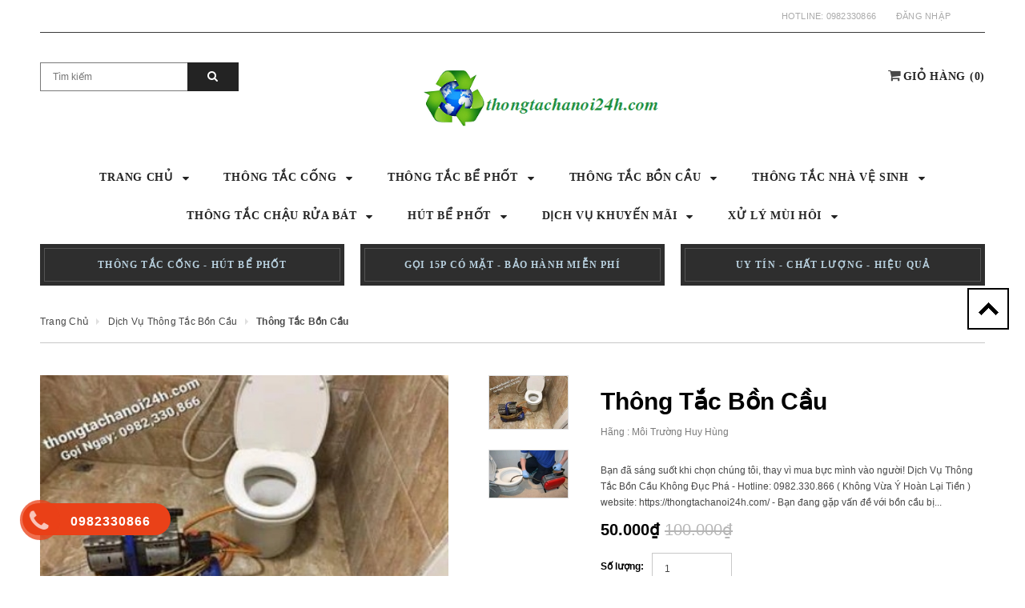

--- FILE ---
content_type: text/html; charset=utf-8
request_url: https://thongtachanoi24h.com/collections/all/products/thong-tac-bon-cau
body_size: 22097
content:
<!doctype html>
<!--[if lt IE 7]><html class="no-js lt-ie9 lt-ie8 lt-ie7" lang="en"> <![endif]-->
<!--[if IE 7]><html class="no-js lt-ie9 lt-ie8" lang="en"> <![endif]-->
<!--[if IE 8]><html class="no-js lt-ie9" lang="en"> <![endif]-->
<!--[if IE 9 ]><html class="ie9 no-js"> <![endif]-->
<html lang="vi">
	<head>


		<!-- Google Tag Manager -->
		<script>(function(w,d,s,l,i){w[l]=w[l]||[];w[l].push({'gtm.start':
															  new Date().getTime(),event:'gtm.js'});var f=d.getElementsByTagName(s)[0],
	j=d.createElement(s),dl=l!='dataLayer'?'&l='+l:'';j.async=true;j.src=
		'https://www.googletagmanager.com/gtm.js?id='+i+dl;f.parentNode.insertBefore(j,f);
									})(window,document,'script','dataLayer','GTM-P4XJ6QK');</script>
		<!-- End Google Tag Manager -->
		<meta charset="UTF-8" />
		<meta http-equiv="x-ua-compatible" content="ie=edge">
		<meta name="viewport" content="width=device-width, initial-scale=1, maximum-scale=1">
		<meta name="robots" content="noodp,index,follow" />
		<!-- ================= Meta ================== -->
		<meta name="keywords" content="Thông tắc bồn cầu, Dịch Vụ Thông Tắc Bồn Cầu, Dịch Vụ Khuyến Mại, dịch vụ thông bồn cầu, dịch vụ thông tắc bồn cầu, dịch vụ thông tắc bồn cầu giá rẻ, giá thông tắc bồn cầu, sửa bồn cầu, sửa tắc bồn cầu, tắc bồn cầu, thông bồn cầu, thông tắc bồn cầu, thông tắc bồn cầu giá rẻ, xử lý tắc bồn cầu, thongtachanoi24h.com, thongtachanoi24h.com"/>		
		<meta name='revisit-after' content='1 days' />
		<title>Thông Tắc Bồn Cầu Giá Rẻ 50,000đ, 15p Có Mặt  </title>

		
		<meta name="description" content="Th&#244;ng Tắc Bồn Cầu - Th&#244;ng Tắc Cống - H&#250;t Bể Phốt, Gi&#225; Rẻ Tại H&#224; Nội - Uy T&#237;n Chuy&#234;n Nghiệp - Th&#244;ng Nhanh - H&#250;t Gọn - C&#243; Mặt Sau 15p - Giảm Gi&#225; 30% - Kh&#244;ng Đục Ph&#225; - Bảo H&#224;nh Miễn Ph&#237; - Đội Ngũ L&#224;m Việc Chuy&#234;n Nghiệp - L&#224;m Đ&#250;ng Gi&#225; - Đ&#250;ng Chất Lượng - Hỗ trợ dịch vụ 24/7">
		

		<link rel="canonical" href="https://thongtachanoi24h.com/thong-tac-bon-cau">
		<link rel="icon" href="//bizweb.dktcdn.net/100/275/120/themes/622657/assets/favicon.png?1750048503150" type="image/x-icon" />

		
<meta property="og:type" content="product">
<meta property="og:title" content="Th&#244;ng tắc bồn cầu">

<meta property="og:image" content="http://bizweb.dktcdn.net/thumb/grande/100/275/120/products/thong-tac-bon-cau-3-26fb4294-60f5-4ed4-a90a-dd0bb6ee2b08-jpg-v-1638423385093.jpg?v=1646969749087">
<meta property="og:image:secure_url" content="https://bizweb.dktcdn.net/thumb/grande/100/275/120/products/thong-tac-bon-cau-3-26fb4294-60f5-4ed4-a90a-dd0bb6ee2b08-jpg-v-1638423385093.jpg?v=1646969749087">

<meta property="og:image" content="http://bizweb.dktcdn.net/thumb/grande/100/275/120/products/min8.jpg?v=1694887426633">
<meta property="og:image:secure_url" content="https://bizweb.dktcdn.net/thumb/grande/100/275/120/products/min8.jpg?v=1694887426633">

<meta property="og:price:amount" content="50.000₫">
<meta property="og:price:currency" content="VND">


<meta property="og:description" content="Th&#244;ng Tắc Bồn Cầu - Th&#244;ng Tắc Cống - H&#250;t Bể Phốt, Gi&#225; Rẻ Tại H&#224; Nội - Uy T&#237;n Chuy&#234;n Nghiệp - Th&#244;ng Nhanh - H&#250;t Gọn - C&#243; Mặt Sau 15p - Giảm Gi&#225; 30% - Kh&#244;ng Đục Ph&#225; - Bảo H&#224;nh Miễn Ph&#237; - Đội Ngũ L&#224;m Việc Chuy&#234;n Nghiệp - L&#224;m Đ&#250;ng Gi&#225; - Đ&#250;ng Chất Lượng - Hỗ trợ dịch vụ 24/7">

<meta property="og:url" content="https://thongtachanoi24h.com/thong-tac-bon-cau">
<meta property="og:site_name" content="thongtachanoi24h.com">
<meta property="og:type" content="website">
<meta property="og:title" content="Th&#244;ng Tắc Bồn Cầu Gi&#225; Rẻ 50,000đ, 15p C&#243; Mặt">
<meta property="og:image" content="http://bizweb.dktcdn.net/100/275/120/themes/622657/assets/logo.png?1750048503150">
<meta property="og:image:secure_url" content="https://bizweb.dktcdn.net/100/275/120/themes/622657/assets/logo.png?1750048503150">

		<!-- Styles -->
		<link rel="preload" as="style" type="text/css" href="//bizweb.dktcdn.net/100/275/120/themes/622657/assets/bootstrap.min.css?1750048503150">
<link href="//bizweb.dktcdn.net/100/275/120/themes/622657/assets/bootstrap.min.css?1750048503150" rel="stylesheet" type="text/css" media="all" />
<link rel="preload" as="style" type="text/css" href="//bizweb.dktcdn.net/100/275/120/themes/622657/assets/update.css?1750048503150">
<link href="//bizweb.dktcdn.net/100/275/120/themes/622657/assets/update.css?1750048503150" rel="stylesheet" type="text/css" media="all" />
<link rel="preload" as="style" type="text/css" href="//bizweb.dktcdn.net/100/275/120/themes/622657/assets/update2.scss.css?1750048503150">
<link href="//bizweb.dktcdn.net/100/275/120/themes/622657/assets/update2.scss.css?1750048503150" rel="stylesheet" type="text/css" media="all" />
<link rel="preload" as="style" type="text/css" href="//bizweb.dktcdn.net/100/275/120/themes/622657/assets/theme-styles.css?1750048503150">
<link href="//bizweb.dktcdn.net/100/275/120/themes/622657/assets/theme-styles.css?1750048503150" rel="stylesheet" type="text/css" media="all" />
<link rel="preload" as="style" type="text/css" href="//bizweb.dktcdn.net/100/275/120/themes/622657/assets/theme-styles-responsive.css?1750048503150">
<link href="//bizweb.dktcdn.net/100/275/120/themes/622657/assets/theme-styles-responsive.css?1750048503150" rel="stylesheet" type="text/css" media="all" />
<link rel="preload" as="style" type="text/css" href="//bizweb.dktcdn.net/100/275/120/themes/622657/assets/theme-styles-setting.css?1750048503150">
<link href="//bizweb.dktcdn.net/100/275/120/themes/622657/assets/theme-styles-setting.css?1750048503150" rel="stylesheet" type="text/css" media="all" />
<link rel="preload" as="style" type="text/css" href="//bizweb.dktcdn.net/100/275/120/themes/622657/assets/owl.carousel.css?1750048503150">
<link href="//bizweb.dktcdn.net/100/275/120/themes/622657/assets/owl.carousel.css?1750048503150" rel="stylesheet" type="text/css" media="all" />
<link rel="preload" as="style" type="text/css" href="//bizweb.dktcdn.net/100/275/120/themes/622657/assets/owl.theme.css?1750048503150">
<link href="//bizweb.dktcdn.net/100/275/120/themes/622657/assets/owl.theme.css?1750048503150" rel="stylesheet" type="text/css" media="all" />






<link rel="preload" as="style" type="text/css" href="//bizweb.dktcdn.net/100/275/120/themes/622657/assets/selectize.bootstrap3.css?1750048503150">
<link href="//bizweb.dktcdn.net/100/275/120/themes/622657/assets/selectize.bootstrap3.css?1750048503150" rel="stylesheet" type="text/css" media="all" />
<link rel="preload" as="style" type="text/css" href="//bizweb.dktcdn.net/100/275/120/themes/622657/assets/jquery.fancybox.css?1750048503150">
<link href="//bizweb.dktcdn.net/100/275/120/themes/622657/assets/jquery.fancybox.css?1750048503150" rel="stylesheet" type="text/css" media="all" />





<link href="//bizweb.dktcdn.net/100/275/120/themes/622657/assets/swiper.min.css?1750048503150" rel="stylesheet" type="text/css" media="all" />


<link rel="preload" as="style" type="text/css" href="//bizweb.dktcdn.net/100/275/120/themes/622657/assets/popup_cart.css?1750048503150">
<link href="//bizweb.dktcdn.net/100/275/120/themes/622657/assets/popup_cart.css?1750048503150" rel="stylesheet" type="text/css" media="all" />

		<!-- Scripts -->
		
		<script src="//ajax.googleapis.com/ajax/libs/jquery/1.8.1/jquery.min.js"></script> 
<script src="//bizweb.dktcdn.net/100/275/120/themes/622657/assets/jquery-cookie.min.js?1750048503150" type="text/javascript"></script>
<script src="//bizweb.dktcdn.net/100/275/120/themes/622657/assets/selectize.min.js?1750048503150" type="text/javascript"></script>

<script>
	window.ajax_cart = true;
	window.money_format = "{{amount_no_decimals_with_comma_separator}} VND";
	window.shop_currency = "VND";
	window.show_multiple_currencies = true;
	window.loading_url = "//bizweb.dktcdn.net/100/275/120/themes/622657/assets/load.gif?1750048503150"; 
	window.use_color_swatch = true;
	window.dropdowncart_type = "hover";
	window.file_url = "";
	window.asset_url = "";
	window.images_size = {
		is_crop: false,
		ratio_width : 3,
			ratio_height : 2,
	};
</script>


<script>
	jQuery(document).ready(function() {
		jQuery("ul.dropdown li").has("ul.dropdown").find('>span').click(function(e) {
			if (!jQuery(".visible-phone").is(":visible")) {
				e.preventDefault();

				var currentParentMenu = jQuery(this).parents(".parent-mega-menu");
				var subMegaMenu = jQuery(this).parents(".row").find(".sub-mega-menu");
				var parentLink = jQuery(this).prev();
				var grandParentLink = jQuery(this).parents(".inner").find(">a");

				subMegaMenu.find(".inner").html(jQuery(this).next().clone());
				subMegaMenu.find(".parent-link a:eq(0)").attr("href", grandParentLink.attr("href")).text(grandParentLink.text());
				subMegaMenu.find(".parent-link a:eq(1)").attr("href", parentLink.attr("href")).text(parentLink.text());
				subMegaMenu.find(".parent-link span.up").click(function(){
					subMegaMenu.slideUp();
					currentParentMenu.slideDown();
				});
				currentParentMenu.slideUp();
				subMegaMenu.slideDown();
			}      
		});
	});
</script>


<script>
	$(document).ready(function(){
		if ($(window).width() < 1199) {
			$( ".site-nav li.dropdown > a > .icon-dropdown" ).click(function(e) {
				e.preventDefault();
				$( ".site-nav-dropdown" ).toggleClass( "a" );
			});
		}
		else {
			$( ".site-nav li.dropdown > a > .icon-dropdown" ).hover(function(e) {
				e.preventDefault();
				$( ".site-nav-dropdown" ).toggleClass( "a" );
			});
		}
	});
</script>

<script src="//bizweb.dktcdn.net/100/275/120/themes/622657/assets/jquery.flexslider-min.js?1750048503150" type="text/javascript"></script>
<script>
	/* Flex Slider */    
	jQuery('.flexslider').flexslider({
		directionNav: true,
		controlNav: true,
		keyboardNav: true,
		slideshowSpeed: 6000,
									 animation: "fade",
									 prevText: 'Previous',
									 nextText: 'Next'
									 });
	jQuery('.flexslider li img').click(function(){
		var url = jQuery(this).attr('data-url');
		if (url.length > 0) {window.location.href = url;}
	});
	/* End Flex Slider */
</script>

<script>
	jQuery(document).ready(function() {
		jQuery("#slide_brand").owlCarousel({
			navigation : true
		});
	});
</script>

<script type="text/javascript">// <![CDATA[
	jQuery(document).ready(function() {    //
		var $modalParent        = jQuery('div.newsletterwrapper'),
			modalWindow         = jQuery('#email-modal'),
			emailModal          = jQuery('#email-modal'),
			modalPageURL        = window.location.pathname; 

		modalWindow = modalWindow.html();
		modalWindow = '<div id="email-modal">' + modalWindow + '</div>';
		$modalParent.css({'position':'relative'});
		jQuery('.wrapper #email-modal').remove();
		$modalParent.append(modalWindow);

		if (jQuery.cookie('emailSubcribeModal') != 'closed') {
			openEmailModalWindow();
		};

		jQuery('#email-modal .btn.close').click(function(e) {
			e.preventDefault();
			closeEmailModalWindow();
		});
		jQuery('body').keydown(function(e) {
			if( e.which == 27) {
				closeEmailModalWindow();
				jQuery('body').unbind('keydown');
			}
		});
		jQuery('#mc_embed_signup form').submit(function() {
			if (jQuery('#mc_embed_signup .email').val() != '') {
				closeEmailModalWindow();
			}
		});

		function closeEmailModalWindow () {
			jQuery('#email-modal .modal-window').fadeOut(600, function() {
				jQuery('#email-modal .modal-overlay').fadeOut(600, function() {
					jQuery('#email-modal').hide();
					jQuery.cookie('emailSubcribeModal', 'closed', {expires:1, path:'/'});
				});
			})
		}
		function openEmailModalWindow () {
			jQuery('#email-modal').fadeIn(600, function() {
				jQuery('#email-modal .modal-window').fadeIn(600);
			});
		}

	});
	// ]]
	// ]]></script>  
		
		<!-- Header hook for plugins ================================================== -->
		<script>
	var Bizweb = Bizweb || {};
	Bizweb.store = 'http-thongtachanoi24h-com.mysapo.net';
	Bizweb.id = 275120;
	Bizweb.theme = {"id":622657,"name":"Lịch lãm - Bản tối ưu GPSI","role":"main"};
	Bizweb.template = 'product';
	if(!Bizweb.fbEventId)  Bizweb.fbEventId = 'xxxxxxxx-xxxx-4xxx-yxxx-xxxxxxxxxxxx'.replace(/[xy]/g, function (c) {
	var r = Math.random() * 16 | 0, v = c == 'x' ? r : (r & 0x3 | 0x8);
				return v.toString(16);
			});		
</script>
<script>
	(function () {
		function asyncLoad() {
			var urls = ["https://googleshopping.sapoapps.vn/conversion-tracker/global-tag/1923.js?store=http-thongtachanoi24h-com.mysapo.net","https://googleshopping.sapoapps.vn/conversion-tracker/event-tag/1923.js?store=http-thongtachanoi24h-com.mysapo.net"];
			for (var i = 0; i < urls.length; i++) {
				var s = document.createElement('script');
				s.type = 'text/javascript';
				s.async = true;
				s.src = urls[i];
				var x = document.getElementsByTagName('script')[0];
				x.parentNode.insertBefore(s, x);
			}
		};
		window.attachEvent ? window.attachEvent('onload', asyncLoad) : window.addEventListener('load', asyncLoad, false);
	})();
</script>


<script>
	window.BizwebAnalytics = window.BizwebAnalytics || {};
	window.BizwebAnalytics.meta = window.BizwebAnalytics.meta || {};
	window.BizwebAnalytics.meta.currency = 'VND';
	window.BizwebAnalytics.tracking_url = '/s';

	var meta = {};
	
	meta.product = {"id": 9112341, "vendor": "Môi Trường Huy Hùng", "name": "Thông tắc bồn cầu",
	"type": "thông tắc bồn cầu", "price": 50000 };
	
	
	for (var attr in meta) {
	window.BizwebAnalytics.meta[attr] = meta[attr];
	}
</script>

	
		<script src="/dist/js/stats.min.js?v=96f2ff2"></script>
	



<!-- Global site tag (gtag.js) - Google Analytics -->
<script async src="https://www.googletagmanager.com/gtag/js?id=UA-135380132-1"></script>
<script>
setTimeout(function(){
  window.dataLayer = window.dataLayer || [];
  function gtag(){dataLayer.push(arguments);}
  gtag('js', new Date());

  gtag('config', 'UA-135380132-1');
},5000);
</script>
<script>

	window.enabled_enhanced_ecommerce = false;

</script>

<script>

	try {
		
				gtag('event', 'view_item', {
					event_category: 'engagement',
					event_label: "Thông tắc bồn cầu"
				});
		
	} catch(e) { console.error('UA script error', e);}
	

</script>






<script>
	var eventsListenerScript = document.createElement('script');
	eventsListenerScript.async = true;
	
	eventsListenerScript.src = "/dist/js/store_events_listener.min.js?v=1b795e9";
	
	document.getElementsByTagName('head')[0].appendChild(eventsListenerScript);
</script>







	
		<!-- Google Tag Manager -->
		<script>
			setTimeout(function(){
				(function(w,d,s,l,i){w[l]=w[l]||[];w[l].push({'gtm.start':
															  new Date().getTime(),event:'gtm.js'});var f=d.getElementsByTagName(s)[0],
					j=d.createElement(s),dl=l!='dataLayer'?'&l='+l:'';j.async=true;j.src=
						'https://www.googletagmanager.com/gtm.js?id='+i+dl;f.parentNode.insertBefore(j,f);
									})(window,document,'script','dataLayer','GTM-P4XJ6QK');
			},5000);
		</script>
		<!-- End Google Tag Manager -->
	</head>

	<body id="thong-tac-bon-cau-gia-re-50-000d-15p-co-mat" class=" template-product" >
		<nav class="cbp-spmenu cbp-spmenu-vertical cbp-spmenu-left" id="cbp-spmenu-s1">
			<div class="gf-menu-device-wrapper">
				<div class="gf-menu-device-container">
				</div>
			</div>
		</nav>
		<div class="wrapper-container">
			<header class="site-header" role="banner">
	<div class="header-mobile">
		<div class="menu-block visible-phone"><!-- start Navigation Mobile  -->
			<div id="showLeftPush">
				<i class="fa fa-bars" aria-hidden="true"></i>
			</div>
		</div><!-- end Navigation Mobile  -->              
		<div class="customer-area dropdown">

			<a data-toggle="dropdown" href="#"><i class="fa fa-user" aria-hidden="true"></i></a>

			<div class="dropdown-menu" role="menu" aria-labelledby="dLabel">
				<p><a href="/account">Tài khoản của tôi</a></p>
			</div>
		</div>
	</div>
	<div class="container">
		<div class="header-panel ">

			<ul class="customer-links">

  
  <li class="dropdown">
    <a href="/account/login" id="customer_login_link">Login</a>
    <a class="login" data-toggle="dropdown" href="/account/login">Đăng nhập</a><span class="arrow"></span>
      <div class="dropdown-menu" role="menu" aria-labelledby="dLabel">
         <form accept-charset="UTF-8" action="/account/login" method="post">
           <input name="formtype" type="hidden" value="customer_login" />
           <input name="utf8" type="hidden" value="true" />

           <label for="customer_email">Địa chỉ email<em>*</em></label>
           <input type="email" value="" name="email"  >
          
           <label for="customer_password">Mật khẩu<em>*</em></label>
           <input type="password" value="" name="password" >
          
           <div class="action-btn">
             <input type="submit" class="btn" value="Đăng nhập">
             <a href="/account/register">Đăng ký</a>
           </div>
        </form>
      </div>
  </li>
  <li>
    
  </li>
  

</ul>

			<p class="header-text">Hotline: <a href="tel:0982330866">0982330866</a></p>

		</div>
		<div class="header">
			<div class="row">  
				<div class="col-xs-4 top-header">
					<div class="wrapper-top-cart">
						<div class="mini-cart text-xs-center">
							<div class=" top-cart heading-cart">
								<i class="fa fa-shopping-cart" aria-hidden="true"></i>
								<a class="bg_cart" href="/cart" title="Giỏ hàng">
									<span class="first">Giỏ hàng</span>
									(<span class="cartCount count_item_pr" id="cart-total"></span>)
								</a>  
							</div>	
							<div class="top-cart-content">					
								<ul id="cart-sidebar" class="mini-products-list count_li">
									<li class="list-item">
										<ul></ul>
									</li>
									<li class="action">
										<ul>
											<li class="li-fix-1">
												<div class="top-subtotal">
													Tổng tiền thanh toán: 
													<span class="price"></span>
												</div>
											</li>
											<li class="li-fix-2" style="">
												<div class="actions">
													<a href="/cart" class="btn btn-primary" title="Giỏ hàng">
														<span>Giỏ hàng</span>
													</a>
													<a href="/checkout" class="btn btn-checkout btn-gray" title="Thanh toán">
														<span>Thanh toán</span>
													</a>
												</div>
											</li>
										</ul>
									</li>
								</ul>
							</div>
						</div>

					</div>
				</div> 
				<div class="col-xs-8">
					<div class="row">
						<h2 class="header-logo col-xs-6">
							
							<a href="/">
								<img src="//bizweb.dktcdn.net/100/275/120/themes/622657/assets/logo.png?1749804162718" alt="thongtachanoi24h.com" width="380" height="45">
							</a>
							        
						</h2>
						<div class="nav-search col-xs-6">
							<form action="/search" method="get" class="input-group search-bar" role="search">
  <input type="text" name="query" value="" placeholder="Tìm kiếm" class="input-group-field" aria-label="Search Site" autocomplete="off">
  <span class="input-group-btn">
	  <button type="submit" class="btn" value="Tìm kiếm"><i class="fa fa-search" aria-hidden="true"></i></button>
  </span>
</form>
						</div>
					</div>
				</div>                    
			</div>
		</div>  
	</div>
	<nav class="nav-bar" role="navigation">
		<div class="container">
			



<ul class="site-nav">
	
	
	<li class="dropdown ">
		<a href="/" class=""><span>Trang chủ</span> <span class="icon-dropdown"><i class='fa fa-caret-down' aria-hidden='true'></i></span> </a> 	

		
		<ul class="site-nav-dropdown">
			
			
			<li><a href="/gioi-thieu" class="">Giới thiệu</a></li>
			      
			
			
			<li><a href="/huong-dan" class="">Hướng d&#226;̃n</a></li>
			      
			
			
			<li><a href="/dieu-khoan" class="">Đi&#234;̀u khoản dịch vụ</a></li>
			      
			
			
			<li><a href="/chinh-sach" class="">Chính sách</a></li>
			      
			
		</ul>
		

	</li>
	
	
	
	<li class="dropdown ">
		<a href="/thong-tac-cong" class=""><span>Thông Tắc Cống</span> <span class="icon-dropdown"><i class='fa fa-caret-down' aria-hidden='true'></i></span> </a> 	

		
		<ul class="site-nav-dropdown">
			
			
			<li><a href="/thong-tac-cong-tai-ha-noi" class="">Dịch vụ th&#244;ng tắc cống</a></li>
			      
			
		</ul>
		

	</li>
	
	
	
	<li class="dropdown ">
		<a href="/thong-tac-be-phot" class=""><span>Thông Tắc Bể Phốt</span> <span class="icon-dropdown"><i class='fa fa-caret-down' aria-hidden='true'></i></span> </a> 	

		
		<ul class="site-nav-dropdown">
			
			
			<li><a href="/dich-vu-thong-tac-be-phot" class="">Dịch vụ th&#244;ng tắc bể phốt</a></li>
			      
			
		</ul>
		

	</li>
	
	
	
	<li class="dropdown ">
		<a href="/thong-tac-bon-cau" class=""><span>Thông Tắc Bồn Cầu</span> <span class="icon-dropdown"><i class='fa fa-caret-down' aria-hidden='true'></i></span> </a> 	

		
		<ul class="site-nav-dropdown">
			
			
			<li><a href="/dich-vu-thong-tac-bon-cau-1" class="">Dịch vụ th&#244;ng tắc bồn cầu</a></li>
			      
			
		</ul>
		

	</li>
	
	
	
	<li class="dropdown ">
		<a href="/thong-tac-nha-ve-sinh" class=""><span>Thông Tắc Nhà Vệ Sinh</span> <span class="icon-dropdown"><i class='fa fa-caret-down' aria-hidden='true'></i></span> </a> 	

		
		<ul class="site-nav-dropdown">
			
			
			<li><a href="/thong-tac-nha-ve-sinh-tai-ha-noi" class="">Dịch vụ th&#244;ng tắc nh&#224; vệ sinh</a></li>
			      
			
		</ul>
		

	</li>
	
	
	
	<li class="dropdown ">
		<a href="/thong-tac-chau-rua-bat" class=""><span>Thông Tắc Chậu Rửa Bát</span> <span class="icon-dropdown"><i class='fa fa-caret-down' aria-hidden='true'></i></span> </a> 	

		
		<ul class="site-nav-dropdown">
			
			
			<li><a href="/dich-vu-thong-tac-chau-rua-bat" class="">Dịch vụ th&#244;ng tắc chậu rửa b&#225;t</a></li>
			      
			
		</ul>
		

	</li>
	
	
	
	<li class="dropdown ">
		<a href="/hut-be-phot-2" class=""><span>Hút Bể Phốt</span> <span class="icon-dropdown"><i class='fa fa-caret-down' aria-hidden='true'></i></span> </a> 	

		
		<ul class="site-nav-dropdown">
			
			
			<li><a href="/hut-be-phot-gia-re" class="">Dịch vụ h&#250;t bể phốt</a></li>
			      
			
		</ul>
		

	</li>
	
	
	
	<li class="dropdown ">
		<a href="/collections/all" class=""><span>Dịch Vụ Khuyến Mãi</span> <span class="icon-dropdown"><i class='fa fa-caret-down' aria-hidden='true'></i></span> </a> 	

		
		<ul class="site-nav-dropdown">
			
			
			<li class="dropdown">
				<a href="/dich-vu-san-pham-khuyen-mai" class=""><span>Dịch vụ khuyến mại</span> <span class="icon-dropdown"><i class="fa fa-caret-down" aria-hidden="true"></i></span> </a>
				<ul class="site-nav-dropdown">

					
					
					<li class="dropdown">
						<a href="/dich-vu-san-pham-khuyen-mai" class=""><span>Dịch vụ khuyến mại</span> <span class="icon-dropdown"></span><i class="fa fa-caret-down" aria-hidden="true"></i> </a>
						<ul class="site-nav-dropdown">
							
							<li><a href="/dich-vu-san-pham-khuyen-mai" class="">Dịch vụ khuyến mại</a></li>
							
						</ul>
					</li>

					
					

				</ul>
			</li>
			      
			
		</ul>
		

	</li>
	
	
	
	<li class="dropdown ">
		<a href="/xu-ly-mui-hoi-nha-ve-sinh" class=""><span>Xử Lý Mùi Hôi</span> <span class="icon-dropdown"><i class='fa fa-caret-down' aria-hidden='true'></i></span> </a> 	

		
		<ul class="site-nav-dropdown">
			
			
			<li><a href="/xu-ly-mui-hoi-tai-ha-noi" class="">Dịch vụ xử l&#253; m&#249;i h&#244;i</a></li>
			      
			
		</ul>
		

	</li>
	
	
</ul>     
		</div>
	</nav>
	
<section class="header-three-banner container">
  <ul class="row">
    <li class="col-xs-4">
    
      <div class="text">
      
        <a href="#" title="">
          <span>THÔNG TẮC CỐNG - HÚT BỂ PHỐT</span>
        </a>
      
      </div>
    
    </li>
    <li class="col-xs-4">
    
      <div class="text">
      
        <a href="#" title="">
    	  <span>GỌI 15P CÓ MẶT - BẢO HÀNH MIỄN PHÍ</span>
        </a>
      
      </div>
    
    </li>
    <li class="col-xs-4">
    
      <div class="text">
      
        <a href="#" title="">
          <span>UY TÍN - CHẤT LƯỢNG - HIỆU QUẢ</span>
        </a>
      
      </div>
    
    </li>
  </ul>
</section>

</header>
			<div class="quick-view"></div>

			<main class="container main-content" role="main">
				




<div itemscope itemtype="http://schema.org/Product" class="product details-product">
	
	<meta itemprop="category" content="Dịch Vụ Thông Tắc Bồn Cầu">
	<meta itemprop="category" content="Dịch Vụ Thông Tắc Bồn Cầu">
	<meta itemprop="url" content="//thongtachanoi24h.com/thong-tac-bon-cau">
	<meta itemprop="name" content="Thông tắc bồn cầu">
	<meta itemprop="image" content="http://bizweb.dktcdn.net/thumb/grande/100/275/120/products/thong-tac-bon-cau-3-26fb4294-60f5-4ed4-a90a-dd0bb6ee2b08-jpg-v-1638423385093.jpg?v=1646969749087">
	<meta itemprop="description" content="Bạn cần đang cần tìm đơn&nbsp;vị xử lý dịch vụ thông tắc bồn cầu&nbsp;giá rẻ uy tín">
	<div class="d-none hidden" itemprop="brand" itemtype="https://schema.org/Brand" itemscope>
		<meta itemprop="name" content="Môi Trường Huy Hùng" />
	</div>

	<meta itemprop="model" content="">

	<div class="d-none hidden" itemprop="offers" itemscope itemtype="http://schema.org/Offer">
		<div class="inventory_quantity hidden" itemscope itemtype="http://schema.org/ItemAvailability">
			<span class="a-stock" itemprop="supersededBy">
				Còn hàng
			</span>
		</div>
		<link itemprop="availability" href="http://schema.org/InStock">
		<meta itemprop="priceCurrency" content="VND">
		<meta itemprop="price" content="50000">
		<meta itemprop="url" content="https://thongtachanoi24h.com/thong-tac-bon-cau">
		<span itemprop="UnitPriceSpecification" itemscope itemtype="https://schema.org/Downpayment">
			<meta itemprop="priceType" content="50000">
		</span>
		<span itemprop="UnitPriceSpecification" itemscope itemtype="https://schema.org/Downpayment">
			<meta itemprop="priceSpecification" content="100000">
		</span>
		<meta itemprop="priceValidUntil" content="2099-01-01">

		<div itemprop="shippingDetails" itemtype="https://schema.org/OfferShippingDetails" itemscope>
			<div itemprop="shippingRate" itemtype="https://schema.org/MonetaryAmount" itemscope>
				<meta itemprop="value" content="3.49" />
				<meta itemprop="currency" content="USD" />
			</div>
			<div itemprop="shippingDestination" itemtype="https://schema.org/DefinedRegion" itemscope>
				<meta itemprop="addressCountry" content="US" />
			</div>
			<div itemprop="deliveryTime" itemtype="https://schema.org/ShippingDeliveryTime" itemscope>
				<div itemprop="handlingTime" itemtype="https://schema.org/QuantitativeValue" itemscope>


					<meta itemprop="minValue" content="0" />
					<meta itemprop="maxValue" content="1" />
					<meta itemprop="unitCode" content="DAY" />
				</div>
				<div itemprop="transitTime" itemtype="https://schema.org/QuantitativeValue" itemscope>
					<meta itemprop="minValue" content="1" />
					<meta itemprop="maxValue" content="5" />
					<meta itemprop="unitCode" content="DAY" />
				</div>
			</div>

		</div>
		<div itemprop="hasMerchantReturnPolicy" itemtype="https://schema.org/MerchantReturnPolicy" itemscope>
			<meta itemprop="applicableCountry" content="EE" />
			<meta itemprop="returnPolicyCategory" content="https://schema.org/MerchantReturnFiniteReturnWindow" />
			<meta itemprop="merchantReturnDays" content="30" />
			<meta itemprop="returnMethod" content="https://schema.org/ReturnByMail" />
			<meta itemprop="returnFees" content="https://schema.org/FreeReturn" />
		</div>
	</div>
	<div class="d-none hidden" id="https://thongtachanoi24h.com" itemprop="seller" itemtype="http://schema.org/Organization" itemscope>
		<meta itemprop="name" content="thongtachanoi24h.com" />
		<meta itemprop="url" content="https://thongtachanoi24h.com" />
		<meta itemprop="logo" content="http://bizweb.dktcdn.net/100/275/120/themes/622657/assets/logo.png?1750048503150" />
	</div>



	<section class="bread-crumb">
		<div class="row">
			<div class="col-xs-12">
				<ul class="breadcrumb">					
					<li class="home">
						<a href="/" ><span>Trang chủ</span></a>						
						<span class="arrow">/</span>
					</li>
					
					
					<li>
						<a href="/dich-vu-thong-tac-bon-cau-1"><span>Dịch Vụ Thông Tắc Bồn Cầu</span></a>						
						<span class="arrow">/</span>
					</li>
					
					<li><strong><span >Thông tắc bồn cầu</span></strong><li>
					
				</ul>
			</div>
		</div>
</section>
	<div class="row">
		<!-- product slider pro-->
		<div class="col-lg-7 col-md-7 col-sm-12 col-xs-12 product-image-block">

			
			<div class="featured-image">						
				<a href="https://bizweb.dktcdn.net/100/275/120/products/thong-tac-bon-cau-3-26fb4294-60f5-4ed4-a90a-dd0bb6ee2b08-jpg-v-1638423385093.jpg?v=1646969749087" data-image="https://bizweb.dktcdn.net/100/275/120/products/thong-tac-bon-cau-3-26fb4294-60f5-4ed4-a90a-dd0bb6ee2b08-jpg-v-1638423385093.jpg?v=1646969749087" data-zoom-image="https://bizweb.dktcdn.net/100/275/120/products/thong-tac-bon-cau-3-26fb4294-60f5-4ed4-a90a-dd0bb6ee2b08-jpg-v-1638423385093.jpg?v=1646969749087" data-rel="prettyPhoto[product-gallery]">
					<img id="product-featured-image" class="img-responsive"  src="//bizweb.dktcdn.net/thumb/1024x1024/100/275/120/products/thong-tac-bon-cau-3-26fb4294-60f5-4ed4-a90a-dd0bb6ee2b08-jpg-v-1638423385093.jpg?v=1646969749087" 
						 alt="thông tắc bồn cầu giá rẻ"
						  />	
				</a>

			</div>

			
			<div class="swiper-container more-views" data-margin="25" data-items="5" data-direction="vertical" >
				<div class="swiper-wrapper">
					
					<div class=" br-slide swiper-slide">
						<a href="//bizweb.dktcdn.net/thumb/large/100/275/120/products/thong-tac-bon-cau-3-26fb4294-60f5-4ed4-a90a-dd0bb6ee2b08-jpg-v-1638423385093.jpg?v=1646969749087" class="thumb-link" title="" rel="//bizweb.dktcdn.net/thumb/large/100/275/120/products/thong-tac-bon-cau-3-26fb4294-60f5-4ed4-a90a-dd0bb6ee2b08-jpg-v-1638423385093.jpg?v=1646969749087">
							<img src="//bizweb.dktcdn.net/thumb/compact/100/275/120/products/thong-tac-bon-cau-3-26fb4294-60f5-4ed4-a90a-dd0bb6ee2b08-jpg-v-1638423385093.jpg?v=1646969749087" alt="th&#244;ng tắc bồn cầu gi&#225; rẻ">
						</a>
					</div>
					
					<div class=" br-slide swiper-slide">
						<a href="//bizweb.dktcdn.net/thumb/large/100/275/120/products/min8.jpg?v=1694887426633" class="thumb-link" title="" rel="//bizweb.dktcdn.net/thumb/large/100/275/120/products/min8.jpg?v=1694887426633">
							<img src="//bizweb.dktcdn.net/thumb/compact/100/275/120/products/min8.jpg?v=1694887426633" alt="th&#244;ng tắc bồn cầu gi&#225; rẻ uy t&#237;n">
						</a>
					</div>
					               
				</div>   
			</div>
			

		</div>
		<!--end product pro-->
		<div class="col-lg-5 col-md-5 col-sm-12 col-xs-12 product-shop">
			<div>
				<header class="product-title">
					<h1 itemprop="name">Thông tắc bồn cầu</h1>			
				</header>
				<p itemprop="category" class="product-vendor">Hãng : Môi Trường Huy Hùng </p>
				<meta itemscope itemtype="http://schema.org/ItemAvailability">
				<meta itemprop="supersededBy">
				<div class="short-description">Bạn đã sáng suốt khi chọn chúng tôi, thay vì mua bực mình vào người!
Dịch Vụ Thông Tắc Bồn Cầu 
 Không Đục Phá - Hotline: 0982.330.866 
    ( Không Vừa Ý Hoàn Lại Tiền ) 
website: https://thongtachanoi24h.com/
- Bạn đang gặp vấn đề với bồn cầu bị...</div>
				

				<div class="prices" itemscope itemtype="http://schema.org/Offer">
					
					<span itemprop="price" class="price">
						<span class="price price_novar product-price">50.000₫</span>
						<meta itemprop="priceCurrency" content="VND">
					</span> <!-- Giá Khuyến mại -->
					<span class="compare-price">
						<del class="price product-price-old" >100.000₫</del>
						<meta itemprop="priceCurrency" content="VND">
					</span> <!-- Giá gốc -->
					
				</div>
				<form  action="/cart/add" method="post" enctype="multipart/form-data" id="add-to-cart-form">          
					<div id="product-variants">
						
						
						<input type="hidden" name="variantId" value="14533007" />
						
					</div>
					<div class="abc ">
						
						<label for="quantity">Số lượng: </label>
						<input min="1" type="number" id="quantity" name="quantity" value="1" maxlength=3 onkeyup="valid(this,'numbers')" onblur="valid(this,'numbers')">
						
						<input type="submit" name="add" class="btn add_to_cart" id="product-add-to-carts" value="Thêm vào giỏ hàng">          
						
					</div>
					
				</form>
				
				

			</div>

		</div>
	</div>

</div>
<div class="panel-group">
	<ul class="nav nav-tabs" id="myTab">
		
		<li class="active">
			<a data-toggle="tab" href="#collapse-tab1">Mô tả</a>
		</li>
		
		
		
		
	</ul>
	<div id="myTabContent" class="tab-content">
		
		<div id="collapse-tab1" class="tab-pane fade in active">
			<p><span style="font-size:14px;"><span style="color:#0000ff;">Bạn đã sáng suốt khi chọn chúng tôi, thay vì mua bực mình vào người!</span></span></p>
<pre><span style="font-size:20px;"><span style="font-family:Arial,Helvetica,sans-serif;"><span style="line-height:2;"><strong><span style="background-color:#27ae60;"><span style="color:#ffffff;">Dịch Vụ </span><a href="https://thongtachanoi24h.com/thong-tac-bon-cau"><span style="color:#ffffff;">Thông Tắc Bồn Cầu</span></a><span style="color:#ffffff;"> </span></span></strong></span></span></span>
<span style="font-size:14px;"><span style="font-family:Arial,Helvetica,sans-serif;"><span style="line-height:2;"><strong><span style="color:#ff0000;"> Không Đục Phá</span> <span style="color:#2c3e50;">- Hotline:</span> <u><a href="tel:0982330866"><span style="color:#2980b9;">0982.330.866</span></a></u></strong> </span></span></span>
 <span style="font-family:Arial,Helvetica,sans-serif;"><span style="line-height:2;"><span style="font-size:14px;">   </span><span style="font-size:14px;"><span style="color:#ff0033;"><strong>( Không Vừa Ý Hoàn Lại Tiền )</strong></span></span> </span></span>
<span style="font-family:Arial,Helvetica,sans-serif;"><span style="line-height:2;"><strong>website: <u><a href="https://thongtachanoi24h.com/"><span style="color:#2980b9;">https://thongtachanoi24h.com/</span></a></u></strong></span></span></pre>
<p><span style="font-size:14px;"><span style="color:#2c3e50;"><strong>- Bạn đang gặp vấn đề với bồn cầu bị tắc hay chảy yếu?</strong></span> Bạn đang tìm kiếm một dịch vụ thông tắc bồn cầu, <a href="https://thongtachanoi24h.com/thong-tac-cong">thông tắc cống</a>&nbsp;uy tín, chất lượng và giá cả hợp lý tại Hà Nội? <span style="color:#2c3e50;"><strong>Hãy để công ty Huy Hùng giúp bạn giải quyết nhanh chóng và hiệu quả.</strong></span></span></p>
<p><span style="font-size:14px;"><span style="color:#27ae60;"><strong>- Công ty Huy Hùng</strong></span> là một trong những <span style="color:#2c3e50;"><strong>đơn vị hàng đầu</strong></span> trong lĩnh vực thông tắc bồn cầu tại Hà Nội. Chúng tôi có <span style="color:#2c3e50;"><strong>đội ngũ nhân viên kỹ thuật chuyên nghiệp, nhiệt tình và giàu kinh nghiệm.</strong></span> Chúng tôi sử dụng các thiết bị hiện đại, tiên tiến và an toàn, như máy xúc, máy hút chân không, máy xông hơi, máy phun áp lực... để thông tắc bồn cầu một cách nhanh chóng, sạch sẽ và hiệu quả.</span></p>
<p><span style="color:#27ae60;"><strong><span style="font-size:16px;"><span style="background-color:#ecf0f1;">1&nbsp;Dịch vụ thông tắc bồn cầu của công ty Huy Hùng có những ưu điểm gì:</span></span></strong></span></p>
<p><span style="font-size:14px;">- Giá cả cạnh tranh, rõ ràng và minh bạch. Không phát sinh chi phí.</span></p>
<p><span style="font-size:14px;">- Thời gian phục vụ nhanh chóng, linh hoạt và chính xác. Chỉ cần gọi điện thoại, chúng tôi sẽ có mặt trong vòng 15&nbsp;phút.</span></p>
<p><span style="font-size:14px;">- Chất lượng dịch vụ đảm bảo, bảo hành miễn phí. Nếu có sự cố xảy ra sau khi thông tắc, chúng tôi sẽ xử lý miễn phí.</span></p>
<p><span style="font-size:14px;">- Tư vấn miễn phí, hỗ trợ khách hàng 24/7. Chúng tôi luôn sẵn sàng giải đáp mọi thắc mắc và nhu cầu của khách hàng.</span></p>
<p><span style="font-size:14px;"><span style="color:#2c3e50;"><strong>-</strong>&nbsp;<strong>Nếu bạn đang cần một dịch vụ thông tắc bồn cầu tại Hà Nội,</strong></span> hãy liên hệ ngay với công ty Huy Hùng để được phục vụ tận tình và chu đáo. Chúng tôi luôn mong muốn mang lại sự hài lòng cho khách hàng và góp phần bảo vệ môi trường sống của bạn.</span></p>
<p><img alt="dịch vụ thông tắc bồn cầu không đục phá giá rẻ" data-thumb="original" original-height="650" original-width="1200" src="//bizweb.dktcdn.net/100/275/120/files/thong-tac-bon-cau-f710a1a8-ea23-4215-8b5d-5ce41af3bc07.jpg?v=1703548794437" /></p>
<p><span style="color:#27ae60;"><span style="font-size:16px;"><strong><span style="background-color:#ecf0f1;">2 Dịch vụ thông tắc bồn cầu tại hà nội công ty Huy Hùng bao gồm:</span></strong></span></span></p>
<p><span style="color:#0000cc;"><span style="font-size:14px;">- Thông tắc bồn cầu bị tắc nghẽn do giấy vệ sinh, rác thải, vật dụng lạ...</span></span></p>
<p><span style="color:#0000cc;"><span style="font-size:14px;">- Thông tắc bồn cầu bị ngập do đường ống thoát nước bị hỏng, bị gãy, bị bám cặn...</span></span></p>
<p><span style="color:#0000cc;"><span style="font-size:14px;">- Thông tắc bồn cầu bị hôi do thiếu khí thoát, do vi khuẩn phân hủy...</span></span></p>
<p><span style="color:#0000cc;"><span style="font-size:14px;">- Thông tắc bồn cầu bị rò rỉ do van xả bị hỏng, do gioăng cao su bị mòn...</span></span></p>
<p><span style="color:#0000cc;"><span style="font-size:14px;">- Thông tắc bồn cầu bị yếu do áp lực nước yếu, do đường ống nước bị hẹp...</span></span></p>
<p><span style="font-size:14px;"><span style="color:#2c3e50;"><strong>Thông tắc bồn cầu</strong></span><span style="color:#444444;"> -&nbsp;</span><a href="https://thongtachanoi24h.com/hut-be-phot-2"><span style="color:#444444;">hút bể phốt</span></a><span style="color:#444444;">&nbsp;- không đục phá, giá rẻ, uy tín - không vừa ý&nbsp;hoàn lại tiền - thong tac cong - bằng máy lò xo - xử lý sạch 99,9%&nbsp;- nhanh, sạch, gọn - giảm giá 50% - bảo hành miễn phí.&nbsp;</span><span style="color:#2c3e50;"><strong>Hãy liên hệ ngay với chúng tôi qua số điện thoại: 0982.330.866</strong></span><span style="color:#444444;">&nbsp;đặt lịch dịch vụ&nbsp;24/7, ( mọi lúc - mọi nơi )</span></span></p>
<p><img alt="dịch vụ thông tắc bồn cầu uy tín giá rẻ" src="https://bizweb.dktcdn.net/100/275/120/files/dich-vu-thong-tac-bon-cau.jpg?v=1703549170277" /></p>
<p><span style="color:#27ae60;"><span style="font-size:16px;"><strong><span style="background-color:#ecf0f1;">3 Dịch vụ thông tắc bồn cầu tại Hà Nội của công ty Huy Hùng là sự lựa chọn tin cậy của nhiều khách hàng trong suốt thời gian hoạt động:</span></strong></span></span></p>
<p><span style="font-size:14px;">- Chúng tôi luôn nhận được những phản hồi tích cực và lời cảm ơn từ phía khách hàng. Chúng tôi tự hào là một trong những công ty hàng đầu trong lĩnh vực này, và luôn nỗ lực để duy trì và nâng cao chất lượng dịch vụ của mình.</span></p>
<p><span style="font-size:16px;"><span style="color:#ecf0f1;"><strong><span style="background-color:#0000ff;">&nbsp;Không Qua Trung Gian - Tiết Kiệm 30% Chi Phí.</span></strong></span></span></p>
<p><span style="font-size:14px;">- Khi bạn liên hệ với dịch vụ thông tắc bồn cầu tại Hà Nội của công ty Huy Hùng, bạn sẽ được tiếp nhận và tư vấn nhiệt tình bởi nhân viên chăm sóc khách hàng. Sau khi xác nhận yêu cầu của bạn, chúng tôi sẽ cử ngay một đội ngũ kỹ thuật viên đến tận nơi để kiểm tra và xử lý sự cố cho bạn. </span></p>
<p><span style="font-size:14px;">- Chúng tôi luôn tuân thủ các quy trình an toàn và vệ sinh trong quá trình làm việc, không gây ảnh hưởng đến môi trường xung quanh. Chúng tôi cũng sẽ dọn dẹp sạch sẽ sau khi hoàn thành công việc, để lại cho bạn một không gian thoáng mát và sạch sẽ.</span></p>
<p><span style="font-size:14px;"><span style="color:#222222;">- Cung cấp hóa đơn VAT, hợp đồng cam kết, báo giá đầy đủ theo yêu cầu khách hàng.</span></span></p>
<p><span style="font-size:14px;"><span style="color:#222222;">- Làm tất cả các ngày trong tuần, kể cả ngày lẫn đêm,&nbsp;Có mặt sau 15&nbsp;- 20&nbsp;phút, nhanh - sạch - gọn.</span></span></p>
<p><span style="color:#555555;"><span style="font-size:14px;"><img alt="thông tắc bồn cầu uy tín giá rẻ" data-thumb="original" original-height="600" original-width="1200" src="//bizweb.dktcdn.net/100/275/120/files/thong-tac-bon-cau-afd4bb99-f1a9-41a0-8d1b-620b158ee4ec.jpg?v=1655037802197" /></span></span></p>
<p><span style="color:#27ae60;"><span style="font-size:16px;"><strong><span style="background-color:#ecf0f1;">4 Quy trình thông tắc bồn cầu tại Hà Nội công ty Huy Hùng:</span></strong></span></span></p>
<p><span style="font-size:14px;"><span style="color:#0000cc;"><u><strong>- Bước 1:</strong></u></span> Tiếp nhận yêu cầu của khách hàng qua điện thoại, zalo, facebook hoặc website. Chúng tôi sẽ tư vấn cho khách hàng về dịch vụ, giá cả và thời gian phục vụ.</span></p>
<p><span style="font-size:14px;"><strong><u><span style="color:#0000cc;">- Bước 2:</span></u></strong> Cử nhân viên kỹ thuật đến địa chỉ của khách hàng để kiểm tra tình trạng bồn cầu bị tắc, xác định nguyên nhân và phương án xử lý phù hợp. Chúng tôi sẽ báo giá cho khách hàng trước khi thực hiện công việc.</span></p>
<p><span style="font-size:14px;"><u><strong><span style="color:#0000cc;">- Bước 3:</span></strong></u> Thực hiện thông tắc bồn cầu bằng máy móc thiết bị chuyên dụng, đảm bảo an toàn, nhanh chóng và hiệu quả. Chúng tôi sẽ làm sạch nơi làm việc sau khi hoàn thành công việc.</span></p>
<p><span style="font-size:14px;"><u><strong><span style="color:#0000cc;">- Bước 4:</span></strong></u> Kiểm tra lại kết quả thông tắc bồn cầu, đảm bảo không còn hiện tượng tắc nghẽn hoặc rò rỉ. Chúng tôi sẽ lập hóa đơn và thu tiền của khách hàng theo giá đã thỏa thuận.</span></p>
<p><span style="font-size:14px;"><u><strong><span style="color:#0000cc;">- Bước 5:</span></strong></u> Ghi nhận phản hồi của khách hàng về dịch vụ và chất lượng công việc. Chúng tôi sẽ giải quyết mọi khiếu nại hoặc yêu cầu bảo hành của khách hàng trong thời gian sớm nhất.</span></p>
<p><span style="font-size:14px;"><img src="https://bizweb.dktcdn.net/100/275/120/files/logo.jpg?v=1637839134847" /></span></p>
<p><span style="color:#e74c3c;"><strong>Dịch vụ thông tắc bồn cầu tại hà nội công ty Huy Hùng cam kết mang đến cho khách hàng sự hài lòng và tin cậy</strong>.</span><span style="font-size:14px;"> <strong><span style="color:#2c3e50;">Nếu bạn có nhu cầu thông tắc bồn cầu hoặc các dịch vụ liên quan, hãy liên hệ</span> với chúng tôi.</strong>&nbsp;Chúng tôi sẵn sàng phục vụ bạn mọi lúc mọi nơi.</span></p>
<p style="text-align: center;"><em><span style="font-size:14px;"><span style="color:#ff0000;"><strong><span style="background-color:#ecf0f1;">Thông tắc cống - hút bể phốt&nbsp;tại hà nội</span></strong></span></span></em></p>
		</div>
		

		

		

		
	</div> 
	<script>
		jQuery('#myTab a').click(function (e) {
			e.preventDefault();
			jQuery(this).tab('show');
		})
	</script>
</div>  







<div class="products-grid row">
	<header class="page-header" style="margin: 0 0 23px 10px !important">
		<h2>Sản phẩm liên quan</h2>	  
	</header>
	<div class="products-relate-owl owl-carousel owl-theme products-view-grid">
		
		
		
		
		







				 

				 















<div class="   grid-item-border   no_crop_image  grid-item product-item  on-sale grid-3 wow fadeIn" data-wow-delay="400ms" id="product-23921065">
	

		<div class="product-top">
			<div class="product-image">
				
				
				
				<a class="image_link " href="/dich-vu-thong-tac-bon-cau-tai-quan-hoang-mai" class="product-grid-image" title="Thông tắc bồn cầu tại quận Hoàng Mai">
					<img src="//bizweb.dktcdn.net/thumb/large/100/275/120/products/thong-tac-bon-cau-9a473911-b7a8-4435-bd02-8e232051697a-jpg-v-1638496543777.jpg?v=1646970519127" alt="Thông tắc bồn cầu tại quận Hoàng Mai">
				</a>
				
				
				
			</div>

			
			<div class="product-label">
				
				<strong class="label">Sale</strong>
				
				
			</div>
			



			
			<form action="/cart/add" method="post" class="action variants" id="product-action-23921065" enctype="multipart/form-data">
				
				<input type="hidden" name="variantId" value="55657035" />
				<button class="btn btn_buy add_to_cart" title="Giỏ hàng"><i class="fa fa-plus"></i> Giỏ hàng</button>
				

				</form>      


				</div>
			<div class="product-bottom">
				<h3><a class="product-title" href="/collections/all/products/dich-vu-thong-tac-bon-cau-tai-quan-hoang-mai">Thông tắc bồn cầu tại quận Hoàng Mai</a></h3>

				

				<div class="price-box">	
					
					

					<span class="special-price">
						<span class="price ">50.000₫</span>
					</span>
					
					<span class="old-price">
						<span class="price">100.000₫</span>
					</span>
								
					

					
				</div>
			</div>
		</div>
		
		
		
		







				 

				 















<div class="   grid-item-border   no_crop_image  grid-item product-item  on-sale grid-3 wow fadeIn" data-wow-delay="600ms" id="product-23921124">
	

		<div class="product-top">
			<div class="product-image">
				
				
				
				<a class="image_link " href="/thong-tac-bon-cau-tai-quan-thanh-xuan" class="product-grid-image" title="Thông tắc bồn cầu tại quận Thanh Xuân">
					<img src="//bizweb.dktcdn.net/thumb/large/100/275/120/products/thong-tac-bon-cau-tai-thanh-xuan-jpg-v-1656355584890.jpg?v=1656355610687" alt="Thông tắc bồn cầu tại quận Thanh Xuân">
				</a>
				
				<a class="image_link " href="/thong-tac-bon-cau-tai-quan-thanh-xuan" class="product-grid-image" title="Thông tắc bồn cầu tại quận Thanh Xuân">
					<img src="//bizweb.dktcdn.net/thumb/large/100/275/120/products/thong-tac-bon-cau-tai-thanh-xuan-jpg-v-1656355584890.jpg?v=1656355610687" alt="Thông tắc bồn cầu tại quận Thanh Xuân">
				</a>
				
				
				
			</div>

			
			<div class="product-label">
				
				<strong class="label">Sale</strong>
				
				
			</div>
			



			
			<form action="/cart/add" method="post" class="action variants" id="product-action-23921124" enctype="multipart/form-data">
				
				<input type="hidden" name="variantId" value="55657114" />
				<button class="btn btn_buy add_to_cart" title="Giỏ hàng"><i class="fa fa-plus"></i> Giỏ hàng</button>
				

				</form>      


				</div>
			<div class="product-bottom">
				<h3><a class="product-title" href="/collections/all/products/thong-tac-bon-cau-tai-quan-thanh-xuan">Thông tắc bồn cầu tại quận Thanh Xuân</a></h3>

				

				<div class="price-box">	
					
					

					<span class="special-price">
						<span class="price ">50.000₫</span>
					</span>
					
					<span class="old-price">
						<span class="price">100.000₫</span>
					</span>
								
					

					
				</div>
			</div>
		</div>
		
		
		
		







				 

				 















<div class="   grid-item-border   no_crop_image  grid-item product-item  on-sale grid-3 wow fadeIn" data-wow-delay="800ms" id="product-23921153">
	

		<div class="product-top">
			<div class="product-image">
				
				
				
				<a class="image_link " href="/thong-tac-bon-cau-tai-quan-tay-ho-1" class="product-grid-image" title="Thông tắc bồn cầu tại quận Tây Hồ">
					<img src="//bizweb.dktcdn.net/thumb/large/100/275/120/products/thong-bon-cau-min-202b3970-a584-4297-9a72-d39ffb8944cb.jpg?v=1646970605490" alt="Thông tắc bồn cầu tại quận Tây Hồ">
				</a>
				
				
				
			</div>

			
			<div class="product-label">
				
				<strong class="label">Sale</strong>
				
				
			</div>
			



			
			<form action="/cart/add" method="post" class="action variants" id="product-action-23921153" enctype="multipart/form-data">
				
				<input type="hidden" name="variantId" value="55657158" />
				<button class="btn btn_buy add_to_cart" title="Giỏ hàng"><i class="fa fa-plus"></i> Giỏ hàng</button>
				

				</form>      


				</div>
			<div class="product-bottom">
				<h3><a class="product-title" href="/collections/all/products/thong-tac-bon-cau-tai-quan-tay-ho-1">Thông tắc bồn cầu tại quận Tây Hồ</a></h3>

				

				<div class="price-box">	
					
					

					<span class="special-price">
						<span class="price ">50.000₫</span>
					</span>
					
					<span class="old-price">
						<span class="price">100.000₫</span>
					</span>
								
					

					
				</div>
			</div>
		</div>
		
		
		
		







				 

				 















<div class="   grid-item-border   no_crop_image  grid-item product-item  on-sale grid-3 wow fadeIn" data-wow-delay="1000ms" id="product-23921172">
	

		<div class="product-top">
			<div class="product-image">
				
				
				
				<a class="image_link " href="/thong-tac-bon-cau-tai-quan-tu-liem" class="product-grid-image" title="Thông tắc bồn cầu tại quận Từ Liêm">
					<img src="//bizweb.dktcdn.net/thumb/large/100/275/120/products/min8-672a2415-c4ec-4ac1-b234-903514fa76bf.jpg?v=1705750124883" alt="Thông tắc bồn cầu tại quận Từ Liêm">
				</a>
				
				
				
			</div>

			
			<div class="product-label">
				
				<strong class="label">Sale</strong>
				
				
			</div>
			



			
			<form action="/cart/add" method="post" class="action variants" id="product-action-23921172" enctype="multipart/form-data">
				
				<input type="hidden" name="variantId" value="55657182" />
				<button class="btn btn_buy add_to_cart" title="Giỏ hàng"><i class="fa fa-plus"></i> Giỏ hàng</button>
				

				</form>      


				</div>
			<div class="product-bottom">
				<h3><a class="product-title" href="/collections/all/products/thong-tac-bon-cau-tai-quan-tu-liem">Thông tắc bồn cầu tại quận Từ Liêm</a></h3>

				

				<div class="price-box">	
					
					

					<span class="special-price">
						<span class="price ">50.000₫</span>
					</span>
					
					<span class="old-price">
						<span class="price">100.000₫</span>
					</span>
								
					

					
				</div>
			</div>
		</div>
		
		
		
		







				 

				 















<div class="   grid-item-border   no_crop_image  grid-item product-item  on-sale grid-3 wow fadeIn" data-wow-delay="1200ms" id="product-23921181">
	

		<div class="product-top">
			<div class="product-image">
				
				
				
				<a class="image_link " href="/thong-tac-bon-cau-tai-quan-hoan-kiem" class="product-grid-image" title="Thông tắc bồn cầu tại quận Hoàn Kiếm">
					<img src="//bizweb.dktcdn.net/thumb/large/100/275/120/products/nha-ve-sinh-bi-tac.jpg?v=1646970675980" alt="Thông tắc bồn cầu tại quận Hoàn Kiếm">
				</a>
				
				
				
			</div>

			
			<div class="product-label">
				
				<strong class="label">Sale</strong>
				
				
			</div>
			



			
			<form action="/cart/add" method="post" class="action variants" id="product-action-23921181" enctype="multipart/form-data">
				
				<input type="hidden" name="variantId" value="55657194" />
				<button class="btn btn_buy add_to_cart" title="Giỏ hàng"><i class="fa fa-plus"></i> Giỏ hàng</button>
				

				</form>      


				</div>
			<div class="product-bottom">
				<h3><a class="product-title" href="/collections/all/products/thong-tac-bon-cau-tai-quan-hoan-kiem">Thông tắc bồn cầu tại quận Hoàn Kiếm</a></h3>

				

				<div class="price-box">	
					
					

					<span class="special-price">
						<span class="price ">50.000₫</span>
					</span>
					
					<span class="old-price">
						<span class="price">100.000₫</span>
					</span>
								
					

					
				</div>
			</div>
		</div>
		
		
		
		







				 

				 















<div class="   grid-item-border   no_crop_image  grid-item product-item  on-sale grid-3 wow fadeIn" data-wow-delay="1400ms" id="product-23921193">
	

		<div class="product-top">
			<div class="product-image">
				
				
				
				<a class="image_link " href="/thong-tac-bon-cau-tai-huyen-thanh-tri" class="product-grid-image" title="Thông tắc bồn cầu tại huyện thanh trì">
					<img src="//bizweb.dktcdn.net/thumb/large/100/275/120/products/6-n-min.jpg?v=1656305674637" alt="Thông tắc bồn cầu tại huyện thanh trì">
				</a>
				
				
				
			</div>

			
			<div class="product-label">
				
				<strong class="label">Sale</strong>
				
				
			</div>
			



			
			<form action="/cart/add" method="post" class="action variants" id="product-action-23921193" enctype="multipart/form-data">
				
				<input type="hidden" name="variantId" value="55657208" />
				<button class="btn btn_buy add_to_cart" title="Giỏ hàng"><i class="fa fa-plus"></i> Giỏ hàng</button>
				

				</form>      


				</div>
			<div class="product-bottom">
				<h3><a class="product-title" href="/collections/all/products/thong-tac-bon-cau-tai-huyen-thanh-tri">Thông tắc bồn cầu tại huyện thanh trì</a></h3>

				

				<div class="price-box">	
					
					

					<span class="special-price">
						<span class="price ">50.000₫</span>
					</span>
					
					<span class="old-price">
						<span class="price">100.000₫</span>
					</span>
								
					

					
				</div>
			</div>
		</div>
		
		
		
		







				 

				 















<div class="   grid-item-border   no_crop_image  grid-item product-item  on-sale grid-3 wow fadeIn" data-wow-delay="1600ms" id="product-32287702">
	

		<div class="product-top">
			<div class="product-image">
				
				
				
				<a class="image_link " href="/thong-tac-bon-cau-quan-ha-dong" class="product-grid-image" title="Thông tắc bồn cầu quận hà đông">
					<img src="//bizweb.dktcdn.net/thumb/large/100/275/120/products/thong-tac-bon-cau-3-26fb4294-60f5-4ed4-a90a-dd0bb6ee2b08-jpg-v-1638423385093-75a1aa54-4a31-4587-8454-65e6c40ea6d6.jpg?v=1703517521560" alt="Thông tắc bồn cầu quận hà đông">
				</a>
				
				<a class="image_link " href="/thong-tac-bon-cau-quan-ha-dong" class="product-grid-image" title="Thông tắc bồn cầu quận hà đông">
					<img src="//bizweb.dktcdn.net/thumb/large/100/275/120/products/thong-tac-bon-cau-3-26fb4294-60f5-4ed4-a90a-dd0bb6ee2b08-jpg-v-1638423385093-75a1aa54-4a31-4587-8454-65e6c40ea6d6.jpg?v=1703517521560" alt="Thông tắc bồn cầu quận hà đông">
				</a>
				
				
				
			</div>

			
			<div class="product-label">
				
				<strong class="label">Sale</strong>
				
				
			</div>
			



			
			<form action="/cart/add" method="post" class="action variants" id="product-action-32287702" enctype="multipart/form-data">
				
				<input type="hidden" name="variantId" value="96081603" />
				<button class="btn btn_buy add_to_cart" title="Giỏ hàng"><i class="fa fa-plus"></i> Giỏ hàng</button>
				

				</form>      


				</div>
			<div class="product-bottom">
				<h3><a class="product-title" href="/collections/all/products/thong-tac-bon-cau-quan-ha-dong">Thông tắc bồn cầu quận hà đông</a></h3>

				

				<div class="price-box">	
					
					

					<span class="special-price">
						<span class="price ">50.000₫</span>
					</span>
					
					<span class="old-price">
						<span class="price">100.000₫</span>
					</span>
								
					

					
				</div>
			</div>
		</div>
		
		
	</div>
</div>
		
<script src="//bizweb.dktcdn.net/assets/themes_support/option-selectors.js" type="text/javascript"></script>

<script>
	jQuery(document).ready(function() {
		$(".products-relate-owl").owlCarousel({

			items : 4, //10 items above 1000px browser width
			itemsDesktop : [1024,4], //4 items between 1024px and 901px
			itemsDesktopSmall : [900,3], // 3 items betweem 900px and 601px
			itemsTablet: [600,2], //2 items between 600 and 0;
			itemsMobile : [320,1],
			itemsMobile : [480,1],
			navigation : false,
			navigationText : false,
			slideSpeed : 500,
			pagination : false,
			dots: false,
			margin: 0,

		});

	});
</script>

<script>

	


	$(document).ready(function(){
		var qtyx=$("#quantity");

		var ps = $('.price_novar').text().replace('.','').replace(/[^\d\.]/g, '');
		ps = ps.replace('.','');

		var total=$('#quantity').val()* ps;

		qtyx.on('change', function(){
			var totals=isNaN(parseInt(qtyx.val()* ps)) ? 0 :(qtyx.val()* ps)
			$(".total-price-pro .giasanpham").html( Bizweb.formatMoney( totals, "{{amount_no_decimals_with_comma_separator}}₫" ));
																	   });
												   $(".total-price-pro .giasanpham").html( Bizweb.formatMoney( total, "{{amount_no_decimals_with_comma_separator}}₫" ));
																											  });

																						  /*var a = $('.prices')


	//update price when changing quantity
	function updatePricing() {
		var regex = /([0-9]+[.|,][0-9]+)/g;
		var unitPriceText = jQuery('.product .price').attr('data-price');
		var unitPrice = parseInt(unitPriceText);
		var quantity = parseInt(jQuery('#quantity').val());
		var totalPrice = unitPrice * quantity;

		var totalPriceText = Bizweb.formatMoney(totalPrice, "{{amount_no_decimals_with_comma_separator}}₫");


		var regInput = new RegExp(unitPriceText, "g");  
		var totalPriceHtml = jQuery('.product .price').html().replace(regInput ,totalPriceText); 

		jQuery('.product .total-price-pro span').html(totalPriceHtml);
	}
	 jQuery('#quantity').on('change', updatePricing);*/
																						  


																						  var selectCallback = function(variant, selector) {

				var addToCart = jQuery('.add-to-cart'),
					productPrice = jQuery('.product .price'),
					comparePrice = jQuery('.product .compare-price'),  
					qty = jQuery('#quantity'),
					form=jQuery('.abc');

				if (variant) {
					if (variant && variant.available) {
						// We have a valid product variant, so enable the submit button
						addToCart.removeClass('disabled').removeAttr('disabled').val('Thêm vào giỏ hàng');

					} else {
						// Variant is sold out, disable the submit button
						addToCart.val('Sold Out').addClass('disabled').attr('disabled', 'disabled');
					}

					// Regardless of stock, update the product price
					productPrice.html(Bizweb.formatMoney(variant.price, "{{amount_no_decimals_with_comma_separator}}₫"));

														 // Also update and show the product's compare price if necessary
														 if ( variant.compare_at_price > variant.price ) {
									  productPrice.addClass("on-sale")
					comparePrice
						.html(Bizweb.formatMoney(variant.compare_at_price, "{{amount_no_decimals_with_comma_separator}}₫"))
												 .show();
							  } else {
							  comparePrice.hide();
					productPrice.removeClass("on-sale");
				}
				if(variant.price == 0){
					form.addClass("hidden");
					productPrice.html('Liên hệ');	
					comparePrice.hide();
					productPrice.removeClass("on-sale");

				}else{

					form.removeClass("hidden");
					addToCart.show();

					productPrice.html(Bizweb.formatMoney(variant.price, "{{amount_no_decimals_with_comma_separator}}₫"));

														 }
														 
														 // BEGIN SWATCHES
														 var form = jQuery('#' + selector.domIdPrefix).closest('form');
									  for (var i=0,length=variant.options.length; i<length; i++) {
						var radioButton = form.find('.swatch[data-option-index="' + i + '"] :radio[value="' + variant.options[i] +'"]');
						if (radioButton.size()) {
							radioButton.get(0).checked = true;
						}
					}
					// END SWATCHES
					


				} else {
					// The variant doesn't exist. Just a safeguard for errors, but disable the submit button anyway
					addToCart.val('Unavailable').addClass('disabled').attr('disabled', 'disabled');
				}
				/*begin variant image*/
				if (variant && variant.image) {
					var originalImage = jQuery("#product-featured-image");
					var newImage = variant.image;
					var element = originalImage[0];
					Bizweb.Image.switchImage(newImage, element, function (newImageSizedSrc, newImage, element) {
						jQuery('.swiper-wrapper img').each(function() {
							jQuery(element).parents('a').attr('href', newImageSizedSrc);
							jQuery(element).attr('src', newImageSizedSrc);

							/*
						  var grandSize = jQuery(this).attr('src');
						  grandSize = grandSize.replace('compact','grande');
						  if (grandSize == newImageSizedSrc) {
							  jQuery(this).parent().trigger('click');              
							  return false;
						  }
						  */
						});
					});        
				}
				/*end of variant image*/


				var p = variant.price ;

				var total=$('#quantity').val()* p;

				qty.on('change', function(){
					var totals=isNaN(parseInt(qty.val()* p)) ? 0 :(qty.val()* p)
					$(".total-price-pro .giasanpham").html( Bizweb.formatMoney( totals, "{{amount_no_decimals_with_comma_separator}}₫" ));
																			   });
														   $(".total-price-pro .giasanpham").html( Bizweb.formatMoney( total, "{{amount_no_decimals_with_comma_separator}}₫" ));
																													  };

																													  jQuery(function($) {
																								  

					// Add label if only one product option and it isn't 'Title'. Could be 'Size'.
					

														 // Hide selectors if we only have 1 variant and its title contains 'Default'.
														 
														 $('.selector-wrapper').hide();
					

					// Auto-select first available variant on page load. Otherwise the product looks sold out.
					
					
					
					
					
					$('.single-option-selector:eq(0)').val("Default Title").trigger('change');
					
					
					



				});
</script>
<script>

	$( document ).ready(function() {
		$(".br-slide a").click(function(e){
			e.preventDefault();
			var hr = $(this).attr('href');
			console.log(hr);
			$('.featured-image a').attr('href',hr);
		});

		$(".swiper-container").each( function(){
			var config = {
				spaceBetween: $(this).data('margin'),
				slidesPerView: 5,
				direction: $(this).data('direction'),
				paginationClickable: true,
				grabCursor: true, 
			};		
			var swiper = new Swiper(this, config);
		});
		$('.thumb-link').click(function(e){
			e.preventDefault();
			var hr = $(this).attr('href');
			$('#product-featured-image').attr('src',hr);
		});
	});
	/*window.onload = function() {

		$(".swiper-container").each( function(){
			var config = {
				spaceBetween: $(this).data('margin'),
				slidesPerView: $(this).data('items'),
				direction: $(this).data('direction'),
				paginationClickable: true,
				grabCursor: true, 
			};		
			var swiper = new Swiper(this, config);

		});
		$('.thumb-link').click(function(e){
			e.preventDefault();
			var hr = $(this).attr('href');
			$('#product-featured-image').attr('src',hr);
		})

	};*/
	function valid(o,w){
		o.value = o.value.replace(valid.r[w],'');
		var qtyCount = document.getElementById('qty').value;
		if(qtyCount == 0){
			document.getElementById("qty").value = 1;
		}
	}
	valid.r={
		'numbers':/[^\d]/g
	}
</script>
			</main>

			<footer class="site-footer" role="contentinfo">
	
	<div class="footer-top">
		<div class="container">
			<div class="row">
				
					<div class="newsletter col-xs-6">
	<div class="block-title wow fadeIn" data-wow-delay="200ms">
		
		<h4 data-wow-delay="100ms">Đăng ký nhận tin</h4>
		
	</div>
	<div class="block-content wow fadeIn" data-wow-delay="400ms">

		
		
		
		<form action="//dkt.us13.list-manage.com/subscribe/post?u=0bafe4be7e17843051883e746&amp;id=3bdd6e9e3b" method="post" class="input-group" name="mc-embedded-subscribe-form" target="_blank">
			<input class="input-group-field form-control" id="email" name="EMAIL" type="email" value="" required="True" placeholder="Nhập địa chỉ email của bạn">
			<span class="input-group-btn">
				<input type="submit" name="Sign Up" value="Đăng ký" class="btn">
			</span>
		</form>
	</div>
</div>
				
				<div class="footer-social col-xs-6">      
	<div class="block-title wow fadeIn" data-wow-delay="200ms">
	
		<h3 data-wow-delay="100ms">Mạng xã hội</h3>
	
	</div>
	<ul class="inline-list">
		<li class="wow fadeInUp" data-wow-delay="200ms">
			
			<a href="#" title="thongtachanoi24h.com on Facebook">
				<img src="//bizweb.dktcdn.net/100/275/120/themes/622657/assets/i-facebook.png?1750048503150" alt="facebook" width="48" height="48">
			</a>
			
			</li>
		<li class="wow fadeInUp" data-wow-delay="300ms">
			
			<a href="#" title="thongtachanoi24h.com on Twitter">
				<img src="//bizweb.dktcdn.net/100/275/120/themes/622657/assets/i-twitter.png?1750048503150" alt="twitter" width="48" height="48">
			</a>
			
		</li>
		<li class="wow fadeInUp" data-wow-delay="400ms">
			
			<a href="#" title="thongtachanoi24h.com on Vimeo">
				<img src="//bizweb.dktcdn.net/100/275/120/themes/622657/assets/i-vimeo.png?1750048503150" alt="Vimeo" width="48" height="48">
			</a>
			
		</li>
		<li class="wow fadeInUp" data-wow-delay="500ms">
			
			<a href="#" title="thongtachanoi24h.com on Instagram">
				<img src="//bizweb.dktcdn.net/100/275/120/themes/622657/assets/i-instagram.png?1750048503150" alt="instagram" width="48" height="48">
			</a>
			
		</li>
		<li class="wow fadeInUp" data-wow-delay="600ms">
			
			<a href="#" title="thongtachanoi24h.com on Google +" >
				<img src="//bizweb.dktcdn.net/100/275/120/themes/622657/assets/i-google.png?1750048503150" alt="google" width="48" height="48">
			</a>
			
		</li>
	</ul>
</div>
			</div>
		</div>
	</div>
	
	<div class="tz-footer-content">
		<div class="container">
			<div class="row">
				
				<div class="col-lg-3 col-md-3 col-sm-6 col-xs-12 footer-item">
					<h3 class="module-title">
						<span>
							CHI NHÁNH ĐIỀU HÀNH 1
						</span>
					</h3>
					<div class="tzwidget-contact">
						<b>1. Chi nhánh quận Thanh Xuân</b><br>
<i class="fa fa-map-marker"> </i> Ngõ 1 Bùi Xương Trạch  <br><i class="fa fa-map-marker"></i> A6 Thanh Xuân Bắc<br>
<i class="fa fa-map-marker"> </i> 59 Khương Trung  <br><i class="fa fa-map-marker"> </i> 71 Khương Hạ<br>
<b>2. Chi nhánh quận Đống Đa</b><br>
<i class="fa fa-map-marker"> </i> 67 Tây Sơn <br><i class="fa fa-map-marker"> </i> 33 Giảng Võ<br>
<i class="fa fa-map-marker"> </i> 24 Láng Hạ <br><i class="fa fa-map-marker"> </i> 23 Thái Hà<br>
<i class="fa fa-map-marker"> </i> Ngõ 165 Chùa Bộc <br><i class="fa fa-map-marker"> </i> Ngõ 520 Trường Chinh<br>

<b>3. Chi nhánh quận Hoàn Kiếm</b><br>
<i class="fa fa-map-marker"> </i> 33 Hàng Bông<br> <i class="fa fa-map-marker"> </i> 337 Hồng Hà<br>
<i class="fa fa-map-marker"> </i> Số 1 Chợ Gạo <br><i class="fa fa-map-marker"> </i> Đầm Trấu<br>
					</div>
				</div>

				<div class="col-lg-3 col-md-3 col-sm-6 col-xs-12 footer-item">
					<h3 class="module-title">
						<span>
							CHI NHÁNH ĐIỀU HÀNH 2 
						</span>
					</h3>
					<div class="tzwidget-contact">
						<b>4. Chi nhánh quận Ba Đình</b><br>
<i class="fa fa-map-marker"> </i> 66 Phan Đình Phùng<br> <i class="fa fa-map-marker"> </i> 45 Quán Thánh<br>
<i class="fa fa-map-marker"> </i> 224 Nguyễn Thái Học <br><i class="fa fa-map-marker"> </i> Ngõ 87 Hoàng Hoa Thám<br>
<i class="fa fa-map-marker"> </i> Ngõ 165 Đội Cấn <br><i class="fa fa-map-marker"> </i> Ngõ 190 Kim Mã
<br><b>5. Chi nhánh quận Hai Bà Trưng</b><br>
<i class="fa fa-map-marker"> </i> 334 Minh Khai <br><i class="fa fa-map-marker"> </i> 389 Trương Định<br>
<i class="fa fa-map-marker"> </i> Bùi Ngọc Dương <br><i class="fa fa-map-marker"> </i> 413 Kim Ngưu<br>
<b>6. Chi nhánh quận Hà Đông</b><br>
<i class="fa fa-map-marker"> </i> 55 Biển Sắt <br><i class="fa fa-map-marker"> </i> 67 Trần Phú<br>
<i class="fa fa-map-marker"> </i> 89 Quang Trung <br><i class="fa fa-map-marker"> </i> KĐT Xa La
					</div>
				</div>
				
				<div class="col-lg-3 col-md-3 col-sm-6 col-xs-12 footer-item">
					<h3 class="module-title">
						<span>
							CHI NHÁNH ĐIỀU HÀNH 3 
						</span>
					</h3>
					<div class="tzwidget-contact">
						<b>7. Chi nhánh quận Long Biên</b><br>
<i class="fa fa-map-marker"> </i> 47 Nguyễn Văn Linh<br> <i class="fa fa-map-marker"> </i> 35 Nguyễn Văn Cừ<br>
<i class="fa fa-map-marker"> </i> 78 Ngô Gia Tự <br><i class="fa fa-map-marker"> </i> 105 Ngọc Thụy<br>
<b>8. Chi nhánh quận Cầu Giấy</b><br>
<i class="fa fa-map-marker"> </i> 68 Cầu Giấy<br> <i class="fa fa-map-marker"> </i> Ngõ 76 Hồ Tùng Mậu<br>
<i class="fa fa-map-marker"> </i> Ngõ 110 Trần Duy Hưng <br><i class="fa fa-map-marker"> </i> 145 Hoàng Quốc Việt<br>
<b>9. Chi nhánh quận Từ Liêm</b><br>
<i class="fa fa-map-marker"> </i> 413 Đường Phúc Diễn <br><i class="fa fa-map-marker"> </i> 87 K1b Phú Diễn<br>
<i class="fa fa-map-marker"> </i> 98 Ngã Tư Nhổn <br><i class="fa fa-map-marker"> </i> Tây Tựu<br>
<i class="fa fa-map-marker"> </i> Ngõ 7 số 52 Tân Mỹ <br><i class="fa fa-map-marker"> </i> 145 Cổ Nhuế
					</div>
				</div>
				
				
				<div class="col-lg-3 col-md-3 col-sm-6 col-xs-12 footer-item">
					<h3 class="module-title">
						<span>
							CHI NHÁNH ĐIỀU HÀNH 4 
						</span>
					</h3>
					<div class="tzwidget-contact">
						<b>10. Chi nhánh quận Hoàng Mai</b>
<br><i class="fa fa-map-marker"> </i> 98 Đường Hoàng Mai<br> <i class="fa fa-map-marker"> </i> 75 Tam Trinh<br>
<i class="fa fa-map-marker"> </i> 107 Vĩnh Hưng <br><i class="fa fa-map-marker"> </i> 99 Đền Lừ<br>
<i class="fa fa-map-marker"> </i> 78 Nguyễn Cảnh Dị <br><i class="fa fa-map-marker"> </i> 96 Đại Từ<br>
<b>11. Chi nhánh quận Tây Hồ</b><br>
<i class="fa fa-map-marker"> </i> 405 Lạc Long Quân <br><i class="fa fa-map-marker"> </i> 89 Nghi Tàm<br>
<i class="fa fa-map-marker"> </i> 107 Đường Tây Hồ <br><i class="fa fa-map-marker"> </i> 109 An Dương Vương<br>
<b>12. Chi nhánh Huyện Thanh Trì</b><br>
<i class="fa fa-map-marker"> </i> 107 Đường Ngọc Hồi <br><i class="fa fa-map-marker"> </i> 78 Tứ Hiệp<br>
<b>13. Chi nhánh quận Đông Anh</b><br>
<i class="fa fa-map-marker"> </i> 55 Tổ 4 Cao Lỗ Thị trấn Đông Anh
					</div>
				</div>
			</div>
		</div>
	</div>
	<div class="tz-copyright theme-white"><p>© Bản quyền thuộc về Thông tắc 24h <span class="fix-xs-footer">|</span> <a  style="color:#fff" rel="nofollow" href="https://www.sapo.vn/thiet-ke-website.html?utm_campaign=cpn:site_khach_hang-plm:footer&utm_source=site_khach_hang&utm_medium=referral&utm_content=fm:text_link-km:-sz:&utm_term=&campaign=site_khach_hang">Thiết kế website</a> bởi Sapo</p>
	</div>
</footer>
<p id="back-top"><a href="#top">Top</a></p>

			
		</div>

		
		
		
		<!-- Begin Recently Viewed Products -->
		<script src="//ajax.aspnetcdn.com/ajax/jquery.templates/beta1/jquery.tmpl.min.js" type="text/javascript"></script>
		<script src="//bizweb.dktcdn.net/100/275/120/themes/622657/assets/jquery.products.min.js?1750048503150" type="text/javascript"></script>
		
		<script>
			Bizweb.Products.recordRecentlyViewed();
		</script>
		
		<!-- End Recently Viewed Products -->
		  


		

		<link rel="preload" as="script" href="//bizweb.dktcdn.net/100/275/120/themes/622657/assets/swiper.min.js?1750048503150" />
		<script src="//bizweb.dktcdn.net/100/275/120/themes/622657/assets/swiper.min.js?1750048503150" type="text/javascript"></script>

		<!-- Footer scripts -->
<script src="//bizweb.dktcdn.net/100/275/120/themes/622657/assets/bootstrap.min.js?1750048503150" type="text/javascript"></script>  
<script src="//bizweb.dktcdn.net/assets/themes_support/api.jquery.js" type="text/javascript"></script>
<script src="//bizweb.dktcdn.net/assets/themes_support/option-selectors.js" type="text/javascript"></script>
<script src="//bizweb.dktcdn.net/100/275/120/themes/622657/assets/owl.carousel.min.js?1750048503150" type="text/javascript"></script>
<script src="//bizweb.dktcdn.net/100/275/120/themes/622657/assets/jquery.jcarousel.latest.min.js?1750048503150" type="text/javascript"></script>
<script src="//bizweb.dktcdn.net/100/275/120/themes/622657/assets/jquery.elevatezoom-3.0.8.min.js?1750048503150" type="text/javascript"></script>
<script src="//bizweb.dktcdn.net/100/275/120/themes/622657/assets/jquery.fancybox.pack.js?1750048503150" type="text/javascript"></script>
<script src="//bizweb.dktcdn.net/100/275/120/themes/622657/assets/jquery.fakecrop.js?1750048503150" type="text/javascript"></script>


<script src="//bizweb.dktcdn.net/100/275/120/themes/622657/assets/currencies.js?1750048503150" type="text/javascript"></script>
<script src="//bizweb.dktcdn.net/100/275/120/themes/622657/assets/jquery.currencies.min.js?1750048503150" type="text/javascript"></script>

<script>      
// Pick your format here:  
// Can be 'money_format' or 'money_with_currency_format'
Currency.format = 'money_format';
var shopCurrency = 'VND';
var cookieCurrency = Currency.cookie.read();

// Fix for customer account pages 
jQuery('span.money span.money').each(function() {
	jQuery(this).parent('span.money').removeClass('money');
});

// Add precalculated shop currency to data attribute 
jQuery('span.money').each(function() {
	jQuery(this).attr('data-currency-', jQuery(this).html());
});

// Select all your currencies buttons.
var currencySwitcher = jQuery('#currencies');

// When the page loads.
if (cookieCurrency == null || cookieCurrency == shopCurrency) {
	Currency.currentCurrency = shopCurrency;
}
else {
	Currency.currentCurrency = cookieCurrency;
    currencySwitcher.val(cookieCurrency);    
    Currency.convertAll(shopCurrency, cookieCurrency);	
}
currencySwitcher.selectize({
  'onInitialize':function() {
    jQuery('.currency').css('opacity',1);
  }
});

jQuery('.selectize-input input').attr('disabled','disabled');

// When customer clicks on a currency switcher.
currencySwitcher.change(function() {
  	var newCurrency =  jQuery(this).val();
    Currency.cookie.write(newCurrency);
    Currency.convertAll(Currency.currentCurrency, newCurrency);	
    //show modal
    jQuery("#currencies-modal span").text(newCurrency);
  	if (jQuery("#cart-currency").length >0) {
      jQuery("#cart-currency").text(newCurrency);
  	}
    jQuery("#currencies-modal").fadeIn(500).delay(3000).fadeOut(500);    
});

// For product options.
var original_selectCallback = window.selectCallback;
var selectCallback = function(variant, selector) {
	original_selectCallback(variant, selector);
	Currency.convertAll(shopCurrency, jQuery('#currencies').val());
};
</script>

<script src="//bizweb.dktcdn.net/100/275/120/themes/622657/assets/gentleman.js?1750048503150" type="text/javascript"></script> 
<script src="//bizweb.dktcdn.net/100/275/120/themes/622657/assets/modernizr.custom.js?1750048503150" type="text/javascript"></script>
<script src="//bizweb.dktcdn.net/100/275/120/themes/622657/assets/classie.js?1750048503150" type="text/javascript"></script>
<script src="//bizweb.dktcdn.net/100/275/120/themes/622657/assets/wow.min.js?1750048503150" type="text/javascript"></script>
<script src="//bizweb.dktcdn.net/100/275/120/themes/622657/assets/cs.script.js?1750048503150" type="text/javascript"></script>
<script type="text/javascript">
	Bizweb.updateCartFromForm = function(cart, cart_summary_id, cart_count_id) {

		if ((typeof cart_summary_id) === 'string') {
			var cart_summary = jQuery(cart_summary_id);
			if (cart_summary.length) {
				// Start from scratch.
				cart_summary.empty();
				// Pull it all out.        
				jQuery.each(cart, function(key, value) {
					if (key === 'items') {

						var table = jQuery(cart_summary_id);           
						if (value.length) {   
							jQuery('<ul class="list-item-cart"></ul>').appendTo(table);
							jQuery.each(value, function(i, item) {	
								var buttonQty = "";
								if(item.quantity == '1'){
									buttonQty = 'disabled';
								}else{
									buttonQty = '';
								}
								var link_img0 = Bizweb.resizeImage(item.image, 'compact');
								if(link_img0=="null" || link_img0 =='' || link_img0 ==null){
									link_img0 = 'https://bizweb.dktcdn.net/thumb/large/assets/themes_support/noimage.gif';
								}
								jQuery('<li class="item productid-' + item.variant_id +'"><div class="border_list"><a class="product-image" href="' + item.url + '" title="' + item.name + '">'
									   + '<img alt="'+  item.name  + '" src="' + link_img0 +  '"width="'+ '100' +'"\></a>'
									   + '<div class="detail-item"><div class="product-details">'
									   + '<p class="product-name"> <a href="' + item.url + '" title="' + item.name + '">' + item.name + '</a></p></div>'
									   + '<div class="product-details-bottom"><span class="price">' + Bizweb.formatMoney(item.price, "{{amount_no_decimals_with_comma_separator}}₫") + '</span><a href="javascript:;" data-id="'+ item.variant_id +'" title="Xóa" class="remove-item-cart fa fa-times">&nbsp;</a>'
									   + '<div class="quantity-select qty_drop_cart"><input class="variantID" type="hidden" name="variantId" value="'+ item.variant_id +'"><button onClick="var result = document.getElementById(\'qty'+ item.variant_id +'\'); var qty'+ item.variant_id +' = result.value; if( !isNaN( qty'+ item.variant_id +' ) &amp;&amp; qty'+ item.variant_id +' &gt; 1 ) result.value--;return false;" class="btn_reduced reduced items-count num1x btn-minuss" ' + buttonQty + ' type="button">–</button><input type="text" maxlength="12" min="0" class="input-text number-sidebar qty'+ item.variant_id +'" id="qty'+ item.variant_id +'" name="Lines" id="updates_'+ item.variant_id +'" size="4" value="'+ item.quantity +'"><button onClick="var result = document.getElementById(\'qty'+ item.variant_id +'\'); var qty'+ item.variant_id +' = result.value; if( !isNaN( qty'+ item.variant_id +' )) result.value++;return false;" class="btn_increase increase num2x items-count btn-pluss" type="button">+</button></div></div></div></li>').appendTo(table.children('.list-item-cart'));
							}); 
							jQuery('<div class="pd"><div class="top-subtotal">Tổng tiền: <span class="price">' + Bizweb.formatMoney(cart.total_price, "{{amount_no_decimals_with_comma_separator}}₫") + '</span></div></div>').appendTo(table);
							jQuery('<div class="pd right_ct"><a href="/checkout" class="btn btn-checkout btn-gray"><span>Thanh toán</span></a></div>').appendTo(table);
						}
						else {
							jQuery('<div class="no-item"><p>Không có sản phẩm nào trong giỏ hàng.</p></div>').appendTo(table);

						}
					}
				});
			}
		}
		updateCartDesc(cart);
		var numInput = document.querySelector('#cart-sidebar input.input-text');
		if (numInput != null){
			// Listen for input event on numInput.
			numInput.addEventListener('input', function(){
				// Let's match only digits.
				var num = this.value.match(/^\d+$/);
				if (num == 0) {
					// If we have no match, value will be empty.
					this.value = 1;
				}
				if (num === null) {
					// If we have no match, value will be empty.
					this.value = "";
				}
			}, false)
		}
	}
	Bizweb.updateCartPageForm = function(cart, cart_summary_id, cart_count_id) {
		if ((typeof cart_summary_id) === 'string') {
			var cart_summary = jQuery(cart_summary_id);
			if (cart_summary.length) {
				// Start from scratch.
				cart_summary.empty();
				// Pull it all out.        
				jQuery.each(cart, function(key, value) {
					if (key === 'items') {
						var table = jQuery(cart_summary_id);           
						if (value.length) {  

							var pageCart = '<div class="cart page_cart cart_des_page hidden-xs-down row">'
							+ '<div class="col-lg-8 col-md-8 col-sm-12 col-xs-12 cart_desktop "><form action="/cart" method="post" novalidate><div class="bg-scroll"><div class="cart-thead">'
							+ '<div class="text-left" style="width: 45%"><p>Thông tin sản phẩm<p></div></div>'
							+ '<div class="cart-tbody"></div></div></form></div></div>'; 
							var pageCartCheckout = '<div class="col-lg-4 col-md-4 col-sm-12 col-xs-12 cart-collaterals cart_submit"><div class="totals"><div class="inner">'
							+ '<div class="shopping-cart-table-total" id="shopping-cart-totals-table"><span class="total-pag-cart">Tổng tiền</span><p class="totals_price price">' + Bizweb.formatMoney(cart.total_price, "{{amount_no_decimals_with_comma_separator}}₫") + '</p><span class="tax">Không bao gồm thuế và phí vận chuyển</span></div>'
							+ '<p class="text-order">Đơn đặt hàng sẽ được xử lý bằng VNĐ.</p>'
							+ '<a class="button btn-proceed-checkout" title="Thanh toán" type="button" onclick="window.location.href=\'/checkout\'"><span>Thanh toán</span></a>'
							+ '</div></div></div></div>';
							jQuery(pageCart).appendTo(table);
							jQuery.each(value, function(i, item) {
								console.log(item);
								var buttonQty = "";
								if(item.quantity == '1'){
									buttonQty = 'disabled';
								}else{
									buttonQty = '';
								}
								var link_img1 = Bizweb.resizeImage(item.image, 'compact');
								if(link_img1=="null" || link_img1 =='' || link_img1 ==null){
									link_img1 = 'https://bizweb.dktcdn.net/thumb/large/assets/themes_support/noimage.gif';
								}
								var title_cut = item.title;
								var pageCartItem = '<div class="item-cart productid-' + item.variant_id +'"><div style="width: 17%" class="image border-right-none"><a class="product-image" title="' + item.name + '" href="' + item.url + '"><img width="75" height="auto" alt="' + item.name + '" src="' + link_img1 +  '"></a></div>'
								+ '<div style="width: 80%" class="item-body"><h2 class="product-name"> <a href="' + item.url + '">' + title_cut.slice(0, 40) + '</a> </h2><span class="item-vendor">' + item.variant_title + '</span><span class="item-price"> <span class="price">' + Bizweb.formatMoney(item.price, "{{amount_no_decimals_with_comma_separator}}₫") + '</span></span>'
								+ '<div class="input_qty_pr">'
								+ '<input class="variantID" type="hidden" name="variantId" value="'+ item.variant_id +'">'
								+ '<button onClick="var result = document.getElementById(\'qtyItem'+ item.variant_id +'\'); var qtyItem'+ item.variant_id +' = result.value; if( !isNaN( qtyItem'+ item.variant_id +' ) &amp;&amp; qtyItem'+ item.variant_id +' &gt; 1 ) result.value--;return false;" ' + buttonQty + ' class="reduced_pop items-count btn-minus" type="button">–</button>'
								+ '<input type="text" maxlength="12" min="0" class="input-text number-sidebar input_pop input_pop qtyItem'+ item.variant_id +'" id="qtyItem'+ item.variant_id +'" name="Lines" id="updates_'+ item.variant_id +'" size="4" value="'+ item.quantity +'">'
								+ '<button onClick="var result = document.getElementById(\'qtyItem'+ item.variant_id +'\'); var qtyItem'+ item.variant_id +' = result.value; if( !isNaN( qtyItem'+ item.variant_id +' )) result.value++;return false;" class="increase_pop items-count btn-plus" type="button">+</button>'
								+ '</div>'
								+ '<a class="button remove-item remove-item-cart" title="Xóa" href="javascript:;" data-id="'+ item.variant_id +'"><span>Xóa sản phẩm</span></a></div>'
								+ '</div>';
								jQuery(pageCartItem).appendTo(table.find('.cart-tbody'));
								if(item.variant_title == 'Default Title'){
									$('.item-vendor').hide();
								}
							}); 	
							jQuery(pageCartCheckout).appendTo(table.children('.cart'));
						}else {
							jQuery('<p>Không có sản phẩm nào trong giỏ hàng. Quay lại <a href="/">cửa hàng</a> để tiếp tục mua sắm.</p>').appendTo(table);
							jQuery('.bg-cart-page').css('min-height', 'auto');
						}
					}
				});
			}
		}
		updateCartDesc(cart);
		jQuery('#wait').hide();
		var numInput = document.querySelector('.item-cart input.input-text');
		if (numInput != null){
			// Listen for input event on numInput.
			numInput.addEventListener('input', function(){
				// Let's match only digits.
				var num = this.value.match(/^\d+$/);
				if (num == 0) {
					// If we have no match, value will be empty.
					this.value = 1;
				}
				if (num === null) {
					// If we have no match, value will be empty.
					this.value = "";
				}
			}, false)
		}
	}
	Bizweb.updateCartPageFormMobile = function(cart, cart_summary_id, cart_count_id) {
		if ((typeof cart_summary_id) === 'string') {
			var cart_summary = jQuery(cart_summary_id);
			if (cart_summary.length) {
				// Start from scratch.
				cart_summary.empty();
				// Pull it all out.        
				jQuery.each(cart, function(key, value) {
					if (key === 'items') {
						var table = jQuery(cart_summary_id);           
						if (value.length) {  

							var pageCart = '<div class="cart_mb cart_ct_mobile">'
							+ '<div class="cart_mobile_content"><form action="/cart" method="post" novalidate></form><div class="body-item"></div></div></div>';
							var pageCartCheckout = '<div class="col-lg-4 col-md-4 col-sm-12 col-xs-12 cart-collaterals cart_submit"><div class="totals"><div class="inner">'
							+ '<div class="shopping-cart-table-total" id="shopping-cart-totals-table"><span>Tổng tiền</span><p class="totals_price price">' + Bizweb.formatMoney(cart.total_price, "{{amount_no_decimals_with_comma_separator}}₫") + '</p></div>'
							+ '<a class="button btn-proceed-checkout" title="Thanh toán" type="button" onclick="window.location.href=\'/checkout\'"><span>Thanh toán</span></a>'
							+ '</div></div></div></div>';
							jQuery(pageCart).appendTo(table);
							jQuery.each(value, function(i, item) {
								var buttonQty = "";
								if(item.quantity == '1'){
									buttonQty = 'disabled';
								}else{
									buttonQty = '';
								}
								var link_img2 = Bizweb.resizeImage(item.image, 'compact');
								if(link_img2=="null" || link_img2 =='' || link_img2 ==null){
									link_img2 = 'https://bizweb.dktcdn.net/thumb/large/assets/themes_support/noimage.gif';
								}
								var title_cut2 = item.title;
								var pageCartItem = '<div class="item_cart productid-' + item.variant_id +'"><div class="image_cart_mobile"><a title="' + item.name + '" href="' + item.url + '"><img width="75px" height="auto" alt="' + item.name + '" src="' + link_img2 +  '"></a></div>'
								+ '<div class="name_item_cart"><h3><a href="' + item.url + '" title="' + item.name + '">' + title_cut2.slice(0, 40) + '</a></h3><span class="variant-title">' + item.variant_title + '</span>'
								+ '<span class="item-price">Giá : <span class="price">' + Bizweb.formatMoney(item.price, "{{amount_no_decimals_with_comma_separator}}₫") + '</span> </span><a class="remove-item-cart" href="javascript:;" data-id="'+ item.variant_id +'" title="Xóa sản phẩm"> &nbsp;Xóa sản phẩm</a></div>'
								+ '<div class="slg_cart"><div class="input_qty_pr"><input class="variantID" type="hidden" name="variantId" value="'+ item.variant_id +'">'
								+ '<button onClick="var result = document.getElementById(\'qtyMobile'+ item.variant_id +'\'); var qtyMobile'+ item.variant_id +' = result.value; if( !isNaN( qtyMobile'+ item.variant_id +' ) &amp;&amp; qtyMobile'+ item.variant_id +' &gt; 1 ) result.value--;return false;" ' + buttonQty + ' class="reduced_pop items-count btn-minus" type="button">–'
								+ '</button>'
								+ '<input type="text" maxlength="12" min="0" class="input-text number-sidebar input_pop qtyMobile'+ item.variant_id +'" id="qtyMobile'+ item.variant_id +'" name="Lines" id="updates_'+ item.variant_id +'" size="4" value="'+ item.quantity +'">'		
								+ '<button onClick="var result = document.getElementById(\'qtyMobile'+ item.variant_id +'\'); var qtyMobile'+ item.variant_id +' = result.value; if( !isNaN( qtyMobile'+ item.variant_id +' )) result.value++;return false;" class="increase_pop items-count btn-plus" type="button">+'
								+ '</div></div></div>';
								jQuery(pageCartItem).appendTo(table.find('.body-item'));
								if(item.variant_title == 'Default Title'){
									$('.variant-title').hide();
								}
							}); 
							jQuery(pageCartCheckout).appendTo(table.children('.cart_mb'));
						}
					}
				});
			}
		}
		updateCartDesc(cart);
		jQuery('#wait').hide();
	}

	Bizweb.updateCartPopupForm = function(cart, cart_summary_id, cart_count_id) {

		if ((typeof cart_summary_id) === 'string') {
			var cart_summary = jQuery(cart_summary_id);
			if (cart_summary.length) {
				// Start from scratch.
				cart_summary.empty();
				// Pull it all out.        
				jQuery.each(cart, function(key, value) {
					if (key === 'items') {
						var table = jQuery(cart_summary_id);           
						if (value.length) { 
							jQuery.each(value, function(i, item) {
								var src = item.image;
								if(src == null){
									src = "http://bizweb.dktcdn.net/thumb/large/assets/themes_support/noimage.gif";
								}
								var buttonQty = "";
								if(item.quantity == '1'){
									buttonQty = 'disabled';
								}else{
									buttonQty = '';
								}
								var pageCartItem = '<div class="item-popup productid-' + item.variant_id +'"><div style="width: 55%;" class="text-left"><div class="item-image">'
								+ '<a class="product-image" href="' + item.url + '" title="' + item.name + '"><img alt="'+  item.name  + '" src="' + src +  '"width="'+ '80' +'"\></a><p class="item-remove"><a href="javascript:;" class="remove-item-cart" title="Xóa" data-id="'+ item.variant_id +'"><i class="fa fa-times-circle"></i> Xóa</a></p>'
								+ '</div><div class="item-info"><p class="item-name"><a href="' + item.url + '" title="' + item.name + '">' + item.title + '</a></p>'               
								+ '<p class="variant-tit">'+  item.variant_title +'</p></div></div>'
								+ '<div style="width: 45%;" class="text-right"><div class="item-price"><span class="price">' + Bizweb.formatMoney(item.price, "{{amount_no_decimals_with_comma_separator}}₫") + '</span>'
								+ '</div>'
								+ '<div class="fixab"><input class="variantID" type="hidden" name="variantId" value="'+ item.variant_id +'">'
								+ '<input type="text" maxlength="12" min="0" class="input-text number-sidebar qtyItem'+ item.variant_id +'" id="qtyItem'+ item.variant_id +'" name="Lines" id="updates_'+ item.variant_id +'" size="4" value="'+ item.quantity +'"disabled>'
								+ '</div>'
								+ '</div>';
								jQuery(pageCartItem).appendTo(table);
								var itemvariant = $('.productid-'+item.variant_id+' .variant-tit').text();
								if (itemvariant == 'Default Title'){
									$('.productid-'+item.variant_id+' .variant-tit').hide();
								}
								$('.link_product').text();
							}); 
						}
					}
				});
			}
		}
		jQuery('.total-price').html(Bizweb.formatMoney(cart.total_price, "{{amount_no_decimals_with_comma_separator}}₫"));
		updateCartDesc(cart);
	}

	function updateCartDesc(data){		
		var $cartPrice = Bizweb.formatMoney(data.total_price, "{{amount_no_decimals_with_comma_separator}}₫"),
			$cartMobile = $('#header .cart-mobile .quantity-product'),
			$cartDesktop = $('.count_item_pr'),
			$cartDesktopList = $('.cart-counter-list'),
			$cartPopup = $('.cart-popup-count');
		switch(data.item_count){
			case 0:
				$cartMobile.text('0');
				$cartDesktop.text('0');
				$cartDesktopList.text('0');
				$cartPopup.text('0');

				break;
			case 1:
				$cartMobile.text('1');
				$cartDesktop.text('1');
				$cartDesktopList.text('1');
				$cartPopup.text('1');

				break;
			default:
				$cartMobile.text(data.item_count);
				$cartDesktop.text(data.item_count);
				$cartDesktopList.text(data.item_count);
				$cartPopup.text(data.item_count);

				break;
		}
		$('.top-cart-content .top-subtotal .price, aside.sidebar .block-cart .subtotal .price').html($cartPrice);
		$('.popup-total .total-price').html($cartPrice);
		$('.shopping-cart-table-total .totals_price').html($cartPrice);
		$('.header-cart-price .totals_price_mobile').html($cartPrice);
	}
	Bizweb.onCartUpdate = function(cart) {
		Bizweb.updateCartFromForm(cart, '.mini-products-list');
		Bizweb.updateCartPopupForm(cart, '#popup-cart-desktop .tbody-popup');
		
		 };
		 Bizweb.onCartUpdateClick = function(cart, variantId) {			
			 jQuery.each(cart, function(key, value) {
				 if (key === 'items') {    
					 jQuery.each(value, function(i, item) {	
						 if(item.variant_id == variantId){
							 $('.productid-'+variantId).find('.cart-price span.price').html(Bizweb.formatMoney(item.price * item.quantity, "{{amount_no_decimals_with_comma_separator}}₫"));
							 $('.productid-'+variantId).find('.items-count').prop("disabled", false);
							 $('.productid-'+variantId).find('.number-sidebar').prop("disabled", false);
							 $('.productid-'+variantId +' .number-sidebar').val(item.quantity);
							 if(item.quantity == '1'){
								 $('.productid-'+variantId).find('.items-count.btn-minus').prop("disabled", true);
							 }
						 }
					 });
				 }
			 });
			 updateCartDesc(cart);
		 }
		 Bizweb.onCartRemoveClick = function(cart, variantId) {
			 jQuery.each(cart, function(key, value) {
				 if (key === 'items') {    
					 jQuery.each(value, function(i, item) {	
						 if(item.variant_id == variantId){
							 $('.productid-'+variantId).remove();
						 }
					 }); 
				 }
			 });
			 updateCartDesc(cart);
		 }
		 $(window).ready(function(){
			 $.ajax({
				 type: 'GET',
				 url: '/cart.js',
				 async: false,
				 cache: false,
				 dataType: 'json',
				 success: function (cart){
					 Bizweb.updateCartFromForm(cart, '.mini-products-list');
					 Bizweb.updateCartPopupForm(cart, '#popup-cart-desktop .tbody-popup'); 
					 
					  }
					 });
				 });
</script>
<div id="popup-cart" class="modal fade" role="dialog">
	<div id="popup-cart-desktop" class="clearfix">
		<div class="title-popup-cart">
			<i class="fa fa-check check" aria-hidden="true"></i>
			<span class="pop-title">Sản phẩm <span class="cart-popup-name"></span> đã thêm vào giỏ hàng</span>
			
			<div class="content-popup-cart">
				
				<div class="tbody-popup">
				</div>
				<div class="tfoot-popup">
					<div class="tfoot-popup-1 clearfix">
						<div class="pull-left popup-ship">
						
						</div>
						<div class="pull-right popup-total">
							
							<p>Tổng tiền: <span class="total-price"></span></p>
						</div>

					</div>
					<div class="tfoot-popup-2 clearfix">
						<a class="button btn-proceed-checkout" title="Tiến hành đặt hàng" href="/checkout"><span>Tiến hành đặt hàng</span></a>
						<a href="/cart" class="button btn-continue" title="Tiếp tục mua hàng"><span><span><i class="fa fa-caret-left" aria-hidden="true"></i> Giỏ hàng của bạn</span></span></a>
					</div>
				</div>
			</div>
			<a title="Close" class="quickview-close close-window" href="javascript:;" onclick="$('#popup-cart').modal('hide');"><i class="fa  fa-close"></i></a>
		</div>
	</div>

</div>
<div id="myModal" class="modal fade" role="dialog">
</div>




<script>
  var menuLeft = document.getElementById( 'cbp-spmenu-s1' ),
  	  showLeftPush = document.getElementById( 'showLeftPush' ),
      body = document.body;

  showLeftPush.onclick = function() {
      classie.toggle( this, 'active' );
      classie.toggle( body, 'cbp-spmenu-push-toright' );
      classie.toggle( menuLeft, 'cbp-spmenu-open' );
  };
</script>
		<div class="hotline-phone-ring-wrap hidden-mb">
			<div class="hotline-phone-ring">


				<a href="tel:0982330866" class="suntory-alo-phone suntory-alo-green" id="suntory-alo-phoneIcon" style="left: 0px; bottom: 0px;">
					<div class="suntory-alo-ph-circle"></div>
					<div class="suntory-alo-ph-circle-fill"></div>
					<div class="suntory-alo-ph-img-circle"><i class="fa fa-phone"></i></div>

				</a>
			</div>
			<div class="hotline-bar">
				<a href="tel:0982330866" data-wpel-link="internal">
					<span class="text-hotline">0982330866</span> 
				</a>
			</div>
		</div>


		<style>

			.hotline-phone-ring-wrap {
				position: fixed;
				bottom: 0;
				left: 0;
				z-index: 999999;
			}

			.hotline-phone-ring {
				position: relative;
				visibility: visible;
				background-color: transparent;
				width: 110px;
				height: 110px;
				cursor: pointer;
				z-index: 11;
				-webkit-backface-visibility: hidden;
				-webkit-transform: translateZ(0);
				transition: visibility .5s;
				left: 0;
				bottom: 0;
				display: block;
			}

			.hotline-bar {
				position: absolute;
				background: #ea4118;
				height: 40px;
				width: 185px;
				line-height: 40px;
				border-radius: 3px;
				padding: 0 10px;
				background-size: 100%;
				cursor: pointer;
				transition: all 0.8s;
				-webkit-transition: all 0.8s;
				z-index: 9;
				border-radius: 50px !important;
				left: 28px;
				bottom: 51px;
			}

			

			.hotline-bar > a {
				color: #fff;
				text-decoration: none;
				font-size: 16px;
				font-weight: bold;
				text-indent: 50px;
				letter-spacing: 1px;
				display: block;
				line-height: 45px;
				font-family: Arial;
			}

			.suntory-alo-phone {
				background-color: transparent;
				cursor: pointer;
				height: 120px;
				position: fixed;
				transition: visibility 0.5s ease 0s;
				width: 120px;
				z-index: 200 !important;
				top: initial !important;
				bottom: 0px;
			}
			.suntory-alo-ph-circle {
				animation: 1.2s ease-in-out 0s normal none infinite running suntory-alo-circle-anim;
				background-color: transparent;
				border: 2px solid #ea4118;
				border-radius: 100%;
				height: 100px;
				left: 0px;
				opacity: 0.1;
				position: absolute;
				top: 0px;
				transform-origin: 50% 50% 0;
				transition: all 0.5s ease 0s;
				width: 100px;
			}
			.suntory-alo-ph-circle-fill {
				animation: 2.3s ease-in-out 0s normal none infinite running suntory-alo-circle-fill-anim;
				border: 2px solid #ea4118;
				border-radius: 100%;
				height: 70px;
				left: 15px;
				position: absolute;
				top: 15px;
				transform-origin: 50% 50% 0;
				transition: all 0.5s ease 0s;
				width: 70px;
			}
			.suntory-alo-ph-img-circle {
				/* animation: 1s ease-in-out 0s normal none infinite running suntory-alo-circle-img-anim; */
				border: 2px solid #ea4118;
				border-radius: 100%;
				height: 50px;
				left: 25px;
				opacity: 0.7;
				position: absolute;
				top: 25px;
				transform-origin: 50% 50% 0;
				width: 50px;
			}
			.suntory-alo-phone.suntory-alo-hover, .suntory-alo-phone:hover {
				opacity: 1;
			}
			.suntory-alo-phone.suntory-alo-active .suntory-alo-ph-circle {
				animation: 1.1s ease-in-out 0s normal none infinite running suntory-alo-circle-anim !important;
			}
			.suntory-alo-phone.suntory-alo-static .suntory-alo-ph-circle {
				animation: 2.2s ease-in-out 0s normal none infinite running suntory-alo-circle-anim !important;
			}
			.suntory-alo-phone.suntory-alo-hover .suntory-alo-ph-circle, .suntory-alo-phone:hover .suntory-alo-ph-circle {
				border-color: #ea4118;
				opacity: 0.5;
			}
			.suntory-alo-phone.suntory-alo-green.suntory-alo-hover .suntory-alo-ph-circle, .suntory-alo-phone.suntory-alo-green:hover .suntory-alo-ph-circle {
				border-color: #ea4118;
				opacity: 1;
			}
			.suntory-alo-phone.suntory-alo-green .suntory-alo-ph-circle {
				border-color: #ea4118;
				opacity: 1;
			}
			.suntory-alo-phone.suntory-alo-hover .suntory-alo-ph-circle-fill, .suntory-alo-phone:hover .suntory-alo-ph-circle-fill {
				background-color: #ea4118;
			}
			.suntory-alo-phone.suntory-alo-green.suntory-alo-hover .suntory-alo-ph-circle-fill, .suntory-alo-phone.suntory-alo-green:hover .suntory-alo-ph-circle-fill {
				background-color: #ea4118;
			}
			.suntory-alo-phone.suntory-alo-green .suntory-alo-ph-circle-fill {
				background-color: #ea4118;
			}

			.suntory-alo-phone.suntory-alo-hover .suntory-alo-ph-img-circle, .suntory-alo-phone:hover .suntory-alo-ph-img-circle {
				background-color: #ea4118;
			}
			.suntory-alo-phone.suntory-alo-green.suntory-alo-hover .suntory-alo-ph-img-circle, .suntory-alo-phone.suntory-alo-green:hover .suntory-alo-ph-img-circle {
				background-color: #ea4118;
			}
			.suntory-alo-phone.suntory-alo-green .suntory-alo-ph-img-circle {
				background-color: #ea4118;
			}
			@keyframes suntory-alo-circle-anim {
				0% {
					opacity: 0.1;
					transform: rotate(0deg) scale(0.5) skew(1deg);
				}
				30% {
					opacity: 0.5;
					transform: rotate(0deg) scale(0.7) skew(1deg);
				}
				100% {
					opacity: 0.6;
					transform: rotate(0deg) scale(1) skew(1deg);
				}
			}

			@keyframes suntory-alo-circle-img-anim {
				0% {
					transform: rotate(0deg) scale(1) skew(1deg);
				}
				10% {
					transform: rotate(-25deg) scale(1) skew(1deg);
				}
				20% {
					transform: rotate(25deg) scale(1) skew(1deg);
				}
				30% {
					transform: rotate(-25deg) scale(1) skew(1deg);
				}
				40% {
					transform: rotate(25deg) scale(1) skew(1deg);
				}
				50% {
					transform: rotate(0deg) scale(1) skew(1deg);
				}
				100% {
					transform: rotate(0deg) scale(1) skew(1deg);
				}
			}
			@keyframes suntory-alo-circle-fill-anim {
				0% {
					opacity: 0.2;
					transform: rotate(0deg) scale(0.7) skew(1deg);
				}
				50% {
					opacity: 0.2;
					transform: rotate(0deg) scale(1) skew(1deg);
				}
				100% {
					opacity: 0.2;
					transform: rotate(0deg) scale(0.7) skew(1deg);
				}
			}
			.suntory-alo-ph-img-circle img {
				animation: 1s ease-in-out 0s normal none infinite running suntory-alo-circle-img-anim;
				font-size: 30px;
				line-height: 50px;
				padding-left: 5px;
				padding-top: 4px;
				color: #fff;
			}

			/*=================== End phone ring ===============*/
			@keyframes suntory-alo-ring-ring {
				0% {
					transform: rotate(0deg) scale(1) skew(1deg);
				}
				10% {
					transform: rotate(-25deg) scale(1) skew(1deg);
				}
				20% {
					transform: rotate(25deg) scale(1) skew(1deg);
				}
				30% {
					transform: rotate(-25deg) scale(1) skew(1deg);
				}
				40% {
					transform: rotate(25deg) scale(1) skew(1deg);
				}
				50% {
					transform: rotate(0deg) scale(1) skew(1deg);
				}
				100% {
					transform: rotate(0deg) scale(1) skew(1deg);
				}
			}
			@media (max-width: 767px) {

				.suntory-alo-phone {
					bottom:0px !important;
				}
			}
		</style>
		<link rel="preload" as="script" href="//bizweb.dktcdn.net/100/275/120/themes/622657/assets/appear.js?1750048503150" />
		<script src="//bizweb.dktcdn.net/100/275/120/themes/622657/assets/appear.js?1750048503150" type="text/javascript"></script>

		<script type='text/javascript'>
			//<![CDATA[ 
			function loadCSS(e, t, n) { "use strict"; var i = window.document.createElement("link"); var o = t || window.document.getElementsByTagName("footer")[0]; i.rel = "stylesheet"; i.href = e; i.media = "only x"; o.parentNode.insertBefore(i, o); setTimeout(function () { i.media = n || "all" }) }loadCSS("https://maxcdn.bootstrapcdn.com/font-awesome/4.5.0/css/font-awesome.min.css");
			//]]> 
		</script>

	</body>
</html>

--- FILE ---
content_type: text/css
request_url: https://bizweb.dktcdn.net/100/275/120/themes/622657/assets/update.css?1750048503150
body_size: 4445
content:
/*Update 22/02/2017*/

/*Product-grid-item*/
@media (max-width:1199px){
	.products-grid .action { /padding:10px;position: absolute; bottom: 0; left: 0; width: 100%; opacity:0.8; transform: translateY(100%); -webkit-transform: translateY(100%); -moz-transform: translateY(100%); -ms-transform: translateY(100%); }
	a.quick-view {display:none !important;}
	.btn_buy.add_to_cart {border-right:none !important;width:100%;}
	.btn_buy.btn_option {border-right:none !important;width:100% !important;}
	.product-list .btn-contact {width:auto !important;}
}
.btn_buy.btn_option {
	/height:20px !important;
	font-weight:400;
	line-height:20px;
	width: 100%;
	background: none !important;
	border: none;
	float: left;
	/border-right: 1px solid #fff;
}
@media (min-width:1200px){
	.products-grid .action { padding:10px;position: absolute; bottom: 0; left: 0; width: 100%; opacity:0.8; transform: translateY(100%); -webkit-transform: translateY(100%); -moz-transform: translateY(100%); -ms-transform: translateY(100%); }
	.btn_buy.add_to_cart {
	font-weight:400;
	height:20px !important;
	line-height:20px;
	outline: none !important;
	width: 100%;
	background: none !important;
	border: none;
	float: left;
	/border-right: 1px solid #fff !important;
}
a.quick-view {
	font-family: Roboto Condensed;
	letter-spacing: 0.05em;
	color: #fff;
	float: left;
	display: block !important;
	text-decoration: none;
	text-transform: uppercase;
}
	.btn_buy.btn_option {
	height:20px !important;
	font-weight:400;
	line-height:20px;
	width: 100%;
	background: none !important;
	border: none;
	float: left;
	/border-right: 1px solid #fff !important;
}
}
.btn_view {
	width: 50%;
	background: none;
	border: none;
}

.products-grid .action { -webkit-transition: -webkit-transform 0.4s ease 0s; -moz-transition: -moz-transform 0.4s ease 0s; -ms-transition: -ms-transform 0.4s ease 0s; transition: transform 0.4s ease 0s; }


.products-grid .action { /width: 100%; /height: 36px; /line-height: 36px; background: rgba(35,35,35,0.85); }
.products-grid .action [disabled] { background: rgba(210,216,219,0.85); }
.products-grid .action :hover { text-decoration:none;color:#fff;}

/*swiper*/
.details-product .product-image-block {
  margin-bottom: 30px;
  min-height: 170px;
}
.details-product .product-image-block .featured-image {
  width: 75%;
}
@media screen and (max-width: 580px) {
	.details-product .product-image-block .more-views .swiper-wrapper .br-slide {
    text-align: center;
    max-height: 150px !important;
   height:auto !important;
    width: 50px !important;
}
  .details-product .product-image-block .more-views {
    right: 15px !important;
    top: 0px !important;
    padding-top: 0px !important;
    max-height: 285px !important;
  }
  .details-product .product-image-block .featured-image {
    height: auto !important;
    overflow: hidden;
  }
}


@media screen and (min-width: 992px) and (max-width: 1024px) {
  .details-product .product-image-block .more-views {
    right: 15px !important;
    max-height: 300px !important;
  }
}
@media screen and (min-width: 1024px) and (max-width: 1199px) {
  .details-product .product-image-block .more-views {
    right: 15px !important;
    max-height: 355px !important;
  }
}
@media screen and (min-width: 1200px) {
  .details-product .product-image-block .more-views {
    right: 30px !important;
    /max-height: 352px !important;
  }
	.details-product .product-image-block .more-views .swiper-wrapper .br-slide {
	height: 100% !important;
	}
}
.details-product .product-image-block .more-views {
  max-width: 100px;
  height: auto;
  position: absolute !important;
  right: 30px;
  top: 0;
  max-height: 583px;
  overflow: hidden;
}
.details-product .product-image-block .more-views .swiper-wrapper .br-slide {
  text-align: center;
  overflow: hidden;
}
.details-product .product-image-block .more-views .swiper-wrapper img {
  width: auto;
  max-width: 100%;
  display: inline-block;
  border:1px solid #ddd;
}

.details-product #gallery_01 {
  margin-top: 15px;
}
.details-product .owl-carousel.owl-loaded {
  overflow: hidden;
}

	#product-featured-image {
		position:relative !important;
		width: 100%;
	}
}

@media (max-width: 991px) and (min-width: 768px){
	.more-views img {
		/height: 86% !important;
	}
}
@media (min-width: 768px) and (max-width: 1024px) {
	.details-product .product-image-block {min-height:315px; overflow:hidden;}
}
	/*end swiper*/
	
/* Wistlist*/
.wishlist-page-body {
  overflow: hidden;
  margin-top: 25px !important;
  background: #fff;
  position: relative;
}
.wishlist-page-body .wishlist-title {
  display: none !important;
}
.wishlist-page-body .wishlist-clearfix .wishlist-search {
  position: relative;
  width: 35% !important;
}
.wishlist-page-body .wishlist-clearfix .wishlist-search #wishlist_search_input {
  position: relative;
  display: block;
  width: 100% !important;
  height: 34px;
  padding: 7px 12px;
  font-size: 13px;
  line-height: 1.428571429;
  color: #555;
  background-color: #f3f3f3;
  background-image: none;
  border: none;
  border-radius: 1px;
  -moz-transition: border-color ease-in-out 0.15s, box-shadow ease-in-out 0.15s;
  -o-transition: border-color ease-in-out 0.15s, box-shadow ease-in-out 0.15s;
  -webkit-transition: border-color ease-in-out 0.15s, box-shadow ease-in-out 0.15s;
  transition: border-color ease-in-out 0.15s, box-shadow ease-in-out 0.15s;
}
.wishlist-page-body .wishlist-clearfix .wishlist-search:after {
  font-family: 'FontAwesome';
  content: "\f002";
  font-size: 15px;
  line-height: 24px;
  position: absolute;
  width: 15px;
  height: 15px;
  right: 20px;
  top: 5px;
  color: #757575;
}
.wishlist-page-body .wishlist-clearfix .wishlist-share {
  width: 15% !important;
  margin-top: 3px;
}
.wishlist-page-body .wishlist-clearfix .wishlist-display-style {
  float: none !important;
  position: absolute;
  top: 0;
  right: 15px;
  width: 10% !important;
  text-align: right;
}
.wishlist-page-body .wishlist-clearfix .wishlist-display-style .wishlist-list-style.active, .wishlist-page-body .wishlist-clearfix .wishlist-display-style .wishlist-grid-style.active, .wishlist-page-body .wishlist-clearfix .wishlist-display-style .wishlist-list-style:hover, .wishlist-page-body .wishlist-clearfix .wishlist-display-style .wishlist-grid-style:hover {
  color: #232323 !important;
}
.wishlist-page-body .wishlist-list-view {
  padding-top: 30px;
  /border-top: solid 1px #eee;
}
.wishlist-page-body .wishlist-list-view .wishlist-product {
  margin-top: 0;
  margin-bottom: 25px;
  padding-bottom: 25px;
  border-bottom: 1px solid #ebebeb;
}
.wishlist-page-body .wishlist-list-view .wishlist-product:last-child {
  border-bottom: none;
}
.wishlist-page-body .wishlist-list-view .wishlist-view-page .wishlist-product .wishlist-product-img {
  width: 140px !important;
}
.wishlist-page-body .wishlist-list-view .wishlist-view-page .wishlist-product .wishlist-product-content {
  width: calc(100% - 140px - 180px);
}
.wishlist-page-body .wishlist-list-view .wishlist-view-page .wishlist-product .wishlist-product-content .wishlist-product-name {
  color: #231f20 !important;
  font-size: 18px !important;
  font-weight: 600 !important;
  line-height: 24px;
}
.wishlist-page-body .wishlist-list-view .wishlist-view-page .wishlist-product .wishlist-product-content .wishlist-product-name p {
  color: #333 !important;
  font-weight: 300;
  font-size: 17px !important;
  margin: 0px !important;
}
.wishlist-page-body .wishlist-list-view .wishlist-view-page .wishlist-product .wishlist-product-content .wishlist-product-name:hover {
  color: #232323 !important;
}
.wishlist-page-body .wishlist-list-view .wishlist-view-page .wishlist-product .wishlist-product-content .wishlist-product-name:hover p {
  color: #232323 !important;
}
.wishlist-page-body .wishlist-list-view .wishlist-view-page .wishlist-product .wishlist-product-content p {
  margin: 0px !important;
  color: #232323 !important;
}
.wishlist-page-body .wishlist-list-view .wishlist-view-page .wishlist-product .wishlist-product-content p .wishlist-product-price {
  font-weight: bold !important;
  line-height: 25px !important;
  color: #232323 !important;
  margin-right: 10px !important;
}
.wishlist-page-body .wishlist-list-view .wishlist-view-page .wishlist-product .wishlist-product-content p .wishlist-product-oldprice {
  color: #898989;
  font-weight: 300;
  text-decoration: line-through;
}
.wishlist-page-body .wishlist-list-view .wishlist-view-page .wishlist-product .wishlist-product-content p .wishlist-product-oldprice:before {
  content: " ";
  width: 2px;
  background: #b6b6b6;
  height: 12px;
  position: absolute;
  margin-left: -9px;
  margin-top: 9px;
}
.wishlist-page-body .wishlist-list-view .wishlist-view-page .wishlist-product .wishlist-product-content .wishlist-product-description {
  color: #231f20 !important;
  margin: 0px !important;
}
.wishlist-page-body .wishlist-list-view .wishlist-view-page .wishlist-product .wishlist-product-action .wishlist-add-to-cart form {
  margin-bottom: 0px !important;
}
.wishlist-page-body .wishlist-list-view .wishlist-view-page .wishlist-product .wishlist-product-action .wishlist-add-to-cart form .wishlist-btn {
  background-image: none;
  line-height: 24px !important;
  border-radius: 3px !important;
  cursor: pointer;
  display: inline-block;
  font-size: 12px !important;
  text-transform: uppercase !important;
  font-weight: 400;
  color: #fff !important;
  background: #232323 !important;
  border: solid 1px #232323 !important;
  padding: 7px 12px;
  text-align: center;
  vertical-align: middle;
  white-space: nowrap;
}
.wishlist-page-body .wishlist-list-view .wishlist-view-page .wishlist-product .wishlist-product-action .wishlist-add-to-cart form .wishlist-btn:hover {
  border-color: #232323 !important;
  color: #232323 !important;
  background: #fff !important;
}
.wishlist-page-body .wishlist-list-view .wishlist-view-page .wishlist-product .wishlist-product-action .wishlist-remove {
  text-align: right;
}
.wishlist-page-body .wishlist-list-view .wishlist-view-page .wishlist-product .wishlist-product-action .wishlist-remove .wishlist-remove-link {
  font-size: 11px !important;
  line-height: 24px;
  color: #616161 !important;
  text-transform: uppercase !important;
  font-weight: 500 !important;
  margin-right: 2px;
}
.wishlist-page-body .wishlist-list-view .wishlist-view-page .wishlist-product .wishlist-product-action .wishlist-remove .wishlist-remove-link:before {
  font-family: 'FontAwesome';
  content: "\f00d";
  position: absolute;
  margin-left: -20px;
  margin-top: 1px;
  font-size: 14px;
  color: #616161;
}
.wishlist-page-body .wishlist-list-view .wishlist-view-page .wishlist-product .wishlist-product-action .wishlist-remove .wishlist-remove-link:hover {
  color: #232323 !important;
  text-decoration: none !important;
}
.wishlist-page-body .wishlist-list-view .wishlist-view-page .wishlist-product .wishlist-product-action .wishlist-remove .wishlist-remove-link:hover:before {
  color: #232323 !important;
}
.wishlist-page-body .wishlist-grid-view {
  padding-top: 30px;
  /border-top: 1px solid #ebebeb;
}
.wishlist-page-body .wishlist-grid-view .wishlist-view-page .wishlist-product .wishlist-product-img {
  height: 200px !important;
  width: 180px !important;
  overflow: hidden;
}
.wishlist-page-body .wishlist-grid-view .wishlist-view-page .wishlist-product .wishlist-product-content {
  text-align: center;
  min-height: 100px;
}
.wishlist-page-body .wishlist-grid-view .wishlist-view-page .wishlist-product .wishlist-product-content .wishlist-product-name {
  color: #333 !important;
  font-size: 18px !important;
  font-weight: 300 !important;
  line-height: 24px;
}
.wishlist-page-body .wishlist-grid-view .wishlist-view-page .wishlist-product .wishlist-product-content .wishlist-product-name p {
  padding: 0px 5px;
  color: #333 !important;
  font-weight: 300;
  margin: 0px !important;
}
.wishlist-page-body .wishlist-grid-view .wishlist-view-page .wishlist-product .wishlist-product-content p {
  margin: 0px !important;
  color: #232323 !important;
}
.wishlist-page-body .wishlist-grid-view .wishlist-view-page .wishlist-product .wishlist-product-content p .wishlist-product-price {
  font-weight: bold !important;
  line-height: 25px !important;
  color: #232323 !important;
  margin-right: 10px !important;
}
.wishlist-page-body .wishlist-grid-view .wishlist-view-page .wishlist-product .wishlist-product-content p .wishlist-product-oldprice {
  color: #898989;
  font-weight: 300;
  font-size: 13px;
}
.wishlist-page-body .wishlist-grid-view .wishlist-view-page .wishlist-product .wishlist-product-content p .wishlist-product-oldprice:before {
  content: " ";
  width: 2px;
  background: #b6b6b6;
  height: 12px;
  position: absolute;
  margin-left: -9px;
  margin-top: 9px;
}
.wishlist-page-body .wishlist-grid-view .wishlist-view-page .wishlist-product .wishlist-product-content .wishlist-product-description {
  color: #898989 !important;
  font-size: 13px;
  margin: 0px !important;
}
.wishlist-page-body .wishlist-grid-view .wishlist-view-page .wishlist-product .wishlist-product-action {
  margin-top: 5px;
}
.wishlist-page-body .wishlist-grid-view .wishlist-view-page .wishlist-product .wishlist-product-action .wishlist-add-to-cart form {
  margin-bottom: 0px !important;
}
.wishlist-page-body .wishlist-grid-view .wishlist-view-page .wishlist-product .wishlist-product-action .wishlist-add-to-cart form .wishlist-btn {
  background-image: none;
  line-height: 24px !important;
  border-radius: 3px !important;
  cursor: pointer;
  display: inline-block;
  font-size: 12px !important;
  text-transform: uppercase !important;
  font-weight: 400;
  color: #fff !important;
  background: #232323 !important;
  border: solid 1px #232323 !important;
  padding: 7px 12px;
  text-align: center;
  vertical-align: middle;
  white-space: nowrap;
}
.wishlist-page-body .wishlist-grid-view .wishlist-view-page .wishlist-product .wishlist-product-action .wishlist-add-to-cart form .wishlist-btn:hover {
  border-color: #232323 !important;
  color: #232323 !important;
  background: #fff !important;
}
.wishlist-page-body .wishlist-grid-view .wishlist-view-page .wishlist-product .wishlist-product-action .wishlist-remove {
  text-align: center;
}
.wishlist-page-body .wishlist-grid-view .wishlist-view-page .wishlist-product .wishlist-product-action .wishlist-remove .wishlist-remove-link {
  font-size: 11px !important;
  line-height: 24px;
  color: #616161 !important;
  text-transform: uppercase !important;
  font-weight: 500 !important;
}
.wishlist-page-body .wishlist-grid-view .wishlist-view-page .wishlist-product .wishlist-product-action .wishlist-remove .wishlist-remove-link:before {
  font-family: 'FontAwesome';
  content: "\f00d";
  position: absolute;
  margin-left: -20px;
  margin-top: 1px;
  font-size: 14px;
  color: #616161;
}
.wishlist-page-body .wishlist-grid-view .wishlist-view-page .wishlist-product .wishlist-product-action .wishlist-remove .wishlist-remove-link:hover {
  color: #232323 !important;
  text-decoration: none !important;
}
.wishlist-page-body .wishlist-grid-view .wishlist-view-page .wishlist-product .wishlist-product-action .wishlist-remove .wishlist-remove-link:hover:before {
  color: #232323 !important;
}

@media screen and (min-width: 992px) and (max-width: 1199px) {
  .wishlist-grid-view .wishlist-product {
    width: calc(100% / 4) !important;
  }

  .wishlist-page-body .wishlist-clearfix .wishlist-share {
    width: 18% !important;
  }
}
@media screen and (max-width: 991px) {
  .wishlist-page-body .wishlist-clearfix .wishlist-share {
    width: 30% !important;
    margin-top: 3px;
  }
}
@media screen and (max-width: 720px) {
  .wishlist-share-select select {
    height: 40px !important;
    padding: 0 10px;
    margin-bottom: 20px;
  }

  .wishlist-page-body .wishlist-clearfix .wishlist-display-style {
    float: none !important;
    position: absolute;
    top: 60px;
    right: 15px;
    width: 30% !important;
    text-align: right;
  }

  .wishlist-page-body .wishlist-clearfix .wishlist-search {
    position: relative;
    width: 60% !important;
  }
}
@media screen and (max-width: 767px) {
  .wishlist-page-body .wishlist-list-view .wishlist-view-page .wishlist-product .wishlist-product-content {
    width: calc(100% - 160px);
  }

  .wishlist-list-view .wishlist-product-btn,
  .wishlist-list-view .wishlist-sold-out-btn {
    display: block;
    width: 45% !important;
  }

  .article-main .postby .post_name {
    width: 100%;
    float: left;
  }

  .wishlist-page-body .wishlist-clearfix .wishlist-search {
    width: 100% !important;
  }
}
@media screen and (min-width: 768px) and (max-width: 991px) {
	.details-product .product-image-block .more-views .swiper-wrapper .br-slide {
		text-align: center;
		/max-height: 100px !important;
		height: auto!important;
	}


  .wishlist-grid-view .wishlist-product {
    width: calc(100% / 3) !important;
  }
}
@media screen and (min-width: 581px) and (max-width: 767px) {
  .wishlist-grid-view .wishlist-product {
    width: calc(100% / 2) !important;
  }
}
@media screen and (max-width: 580px) {
  .wishlist-page-body .wishlist-list-view .wishlist-view-page .wishlist-product .wishlist-product-content {
    width: 100% !important;
  }

  .wishlist-page-body .wishlist-list-view .wishlist-view-page .wishlist-product .wishlist-product-img {
    width: 100% !important;
    height: auto;
  }

  .wishlist-page-body .wishlist-list-view .wishlist-view-page .wishlist-product .wishlist-product-action .wishlist-add-to-cart form .wishlist-btn {
    border-color: #ff4157 !important;
    color: #ff4157 !important;
    background: #fff !important;
    width: auto !important;
  }

  .wishlist-grid-view .wishlist-product {
    width: calc(100% / 1) !important;
  }
}
@media screen and (max-width: 580px) and (max-width: 500px) {
  .products-view-list .product-box .product-info {
    width: calc(100% / 3 * 2 - 15px);
  }
}

/*end wistlist*/

@media (max-width: 480px){
.social_media {
    float: left !important;
    text-align: left;
    padding-bottom: 5px;
}
}

.breadcrumb > li + li:before {display:none;}

/*login-account*/
.account-orders-content .table-cart thead > tr > th {
	border-right:none !important;
}
.title-order h1 a {
	font-size: 30px;
	color: #333;
	text-decoration: none;
}
.btn-contact {
    background: #76dbba;
    border-radius: 0px;
    color: #fff;
}
.table-bordered > tbody > tr > td a:hover {color:;}
.order-page .title-head {font-size:25px}
.account-orders-content{padding-top:30px;}
.login .login-page {padding-top:30px;}
.style-form-group{margin-bottom:30px}
.style-form-group label{display:block;width:100%;padding:0 0 10px;font-size:16px;font-weight:400;color:#898989}
.style-form-group p {font-size:14px;}
.style-form-group label span{color:red}
.style-form-group .form-link {color:#333;}
.style-form-group .form-link:hover {color:;}
.style-form-text{height:45px;line-height:45px;padding:0 15px;width:100%;outline:none;border:1px solid #ebebeb}
.style-form-textarea{width:100%;padding:15px;line-height:45px;outline:none;border:1px solid #ebebeb}
.style-form-submit{display:inline-block;height:45px;line-height:45px;padding:0 75px;text-align:center;color:#fff;text-transform:uppercase;background-color:;border:none;outline:none;cursor:pointer;margin-bottom:30px}
.style-form-submit:hover{color:#fff;background:;}
.style-form h2{margin:0;font-size:18px;font-weight:700;text-transform:uppercase;color:#3d3d3d}
.style-form-error{margin-bottom:15px;padding:15px}
.style-form-error p{color:red;line-height:22px}
.style-form-success{margin-bottom:15px;padding:15px 0;}
.style-form-success p{color:;line-height:22px}
.account-address-content {padding-top:30px}
.address-page .style-form {padding-top:30px}

.wrap-login {float:right;padding-right:10px;padding-top:14px;}
.wrap-login .cl_old {color:#90979f;font-size:14px;font-family:Arial,sans-serif;}

/*Blog*/
.news_post_loop {margin-bottom: 20px;padding-top: 20px;border-top:1px solid #d8d8d8;}
.news_post_loop:first-child {border-top:none;}
.news_post_loop_title h3 a { font-family: Roboto Slab; font-size: 24px; line-height: 24px; color: #555; margin: 20px 0;}
.news_post_loop_title h3 {color: #555; margin: 20px 0;}
.news_post_loop .news_post_loop_info .cl_old {color: #898989; font-size: 12px; }
.news_post_loop_info p span:first-child {padding-right: 10px; border-right: solid thin #ebebeb;}
.news_post_loop_info p span:last-child{margin-left: 10px;}
.news_post_loop .news_post_loop_content {color: #7d7d7d; margin-bottom: 20px;}
.news_post_loop_more .btn_viewmore { height: 40px;}
.news_post_loop .blog_content {font-size: 14px; line-height: 24px; color: #7d7d7d; margin-bottom: 20px;}
.news_post_loop .blog_content img {padding: 20px 0px;}

/*Order*/
.one-thirds {margin-top:20px;border:1px solid #c8c8c8;}
.box-address {padding:15px 0 15px 15px;}
.body_order {border-right:1px solid #c8c8c8;}
.body_order:last-child {border-right:none !important}
@media (max-width:991px){
	.body_order{
		border-right:none !important;
		border-bottom:1px solid #c8c8c8;
	}
	.body_order:last-child {border-bottom:none !important;}
}
.swatch-element {
		float: left;
		-webkit-transform: translateZ(0);
		/* webkit flicker fix */
		-webkit-font-smoothing: antialiased;
		/* webkit text rendering fix */
		/* Spacing between buttons */
		margin: 0px 10px 10px 0;
		/* To position the sold out graphic and tooltip */
		position: relative;
		&.color{
			

			                            
			
						
			

			.{
				background-color:#db23b6;
			}


			

			                            
			
						
			

			.{
				background-color:#0554ff;
			}


			

			                            
			
						
			

			.{
				background-color:#e6fa0a;
			}


			

			                            
			
						
			

			.{
				background-color:#333;
			}


			

			                            
			
						
			

			.{
				background-color:#f20808;
			}


			

			                            
			
						
			

			.{
				background-color:#fc9905;
			}


			

			                            
			
						
			

			.{
				background-color:#615a5a;
			}


			

			                            
			
						
			

			.{
				background-color:#3a40fa;
			}


			

			                            
			
						
			

			.{
				background-color:#00ff15;
			}


			

			                            
			
						
			

			.{
				background-color:#ff00d5;
			}


			
		}
}


.tz-footer-content {
    background: #fff;
    padding: 20px 0 40px;
}
.footer-item h3.module-title {
    padding: 20px 0 13px;
    margin: 0;
}
.footer-item h3.module-title span {
    padding: 0;
    margin: 0;
    color: #ff0000;
    font-size: 16px;
    line-height: 19px;
    text-decoration: none !important;
}
.tzwidget-contact {
    color: #000;
	font-size: 15px;
}
.tzwidget-contact i.fa.fa-map-marker {
    color: #f00;
}
.tz-copyright.theme-white {
    background: #ea4118 !important;
}
.tz-copyright {
    text-align: center;
    padding: 39px 0 45px;
    margin: 0;
    color: #fff;
    font-family: 'Arial', sans-serif;
    font-size: 14px;
    font-weight: 400;
    line-height: 25px;
}
.tz-copyright p {
    text-align: center;
    padding: 0;
    margin: 0;
    color: #fff;
    font-family: 'Arial', sans-serif;
    font-size: 14px;
    font-weight: 400;
    line-height: 25px;
}

--- FILE ---
content_type: text/css
request_url: https://bizweb.dktcdn.net/100/275/120/themes/622657/assets/update2.scss.css?1750048503150
body_size: 3877
content:
.mini-cart{z-index:10;text-align:center}.mini-cart:hover .top-cart-content{display:block}.mini-cart .dropdown-toggle{font-size:12px;padding:0;text-transform:none}.bg_cart{font-size:12px;font-weight:500;font-family:Arial}.bg_cart img{margin-top:-5px;padding-right:10px}.bg_cart .count_item{content:" ";width:20px;height:20px;position:absolute;color:#fff;margin:10px -22px;line-height:20px;border-radius:50%;text-align:center}.bg_cart:hover{text-decoration:none}.top-cart-contain{color:#333;padding:0;right:0;z-index:1000}.top-cart-contain .price{text-transform:uppercase}.top-cart-contain .mini-cart .price{margin-right:5px;font-size:16px;font-weight:700}.top-cart-contain .mini-cart .heading-cart{padding:0px 30px;border-right:solid 1px}.top-cart-contain .product-details .price{width:auto;float:none;font-weight:400;padding-left:0;font-size:12px}.top-cart-content{display:none;position:absolute;right:15px;top:35px;background:#fff;padding:0;text-align:left;box-shadow:0 0 15px -5px rgba(0,0,0,0.4);z-index:10000}.top-cart-content .empty{text-align:left;color:#333}.top-cart-content .product-name{margin:0;line-height:1;padding-right:10px;word-break:break-word;font-family:'Roboto', sans-serif}.top-cart-content .product-name a{font-family:'Roboto', sans-serif;font-weight:400;min-height:35px;margin-bottom:0px;font-size:13px;line-height:normal;line-height:20px !important;font-weight:400;word-break:break-word}.top-cart-content .price{font-weight:700;color:#000;font-size:14px}.top-cart-content li{list-style:none}.top-cart-content li.item{overflow:hidden;border-top:1px solid #e0e0e0;width:96%;padding:25px 0px}.top-cart-content li.item:first-child{border-top:none;padding-top:10px}.top-cart-content li.item:last-child{margin:0;border-bottom:none}.top-cart-content li.item .product-image{float:left;display:block;width:110px;margin-right:10px}.top-cart-content li.item .detail-item{width:calc(100% - 140px);float:left;display:block;word-break:break-word}.top-cart-content li.item .detail-item .product-details-bottom .qty_drop_cart{line-height:0px}.top-cart-content li.item .detail-item .fa{float:right;position:relative;bottom:35px;left:20px}.top-cart-content li.item .detail-item .fa:hover{text-decoration:none}.top-cart-content li.item .detail-item input{display:inline-block;width:40px;height:30px;text-align:center}.top-cart-content li.item .detail-item button.items-count{display:inline-block}.top-cart-content .block-subtitle{color:#333;overflow:hidden;padding:15px;text-align:left;font-family:'Open Sans', sans-serif;font-size:em(13px);background:#f5f5f5;text-transform:none;font-weight:400;border-bottom:1px solid}.pd{padding:10px 20px 0px 0px}.top-subtotal{color:#333;font-size:14px;font-weight:700;padding-top:20px;border-top:1px solid #e0e0e0;text-align:left;text-transform:none}.top-subtotal .price{font-weight:700;font-size:20px;float:right}.qty_drop_cart{padding-top:10px}.qty_drop_cart .num1x{border-top-left-radius:3px;border-bottom-left-radius:3px}.qty_drop_cart .num2x{border-top-right-radius:3px;border-bottom-right-radius:3px}.qty_drop_cart .items-count{border:1px solid #ddd;outline:none;background:#fff;height:30px;margin-top:0px;width:25px;text-align:center;vertical-align:top;padding:0;color:#333333}.qty_drop_cart .number-sidebar{border:1px solid #ddd;height:30px;margin-left:-1px;text-align:center;width:40px;vertical-align:top;margin-right:-1px;margin-top:0px;display:inline-block;min-height:24px;padding:0}ul#cart-sidebar{padding:15px 0px 25px 20px;margin:0;max-height:625px;width:330px}ul#cart-sidebar .list-item-cart{max-height:430px;overflow:auto}ul#cart-sidebar .list-item-cart::-webkit-scrollbar-track{-webkit-box-shadow:inset 0 0 6px rgba(0,0,0,0.3);background-color:#F5F5F5}ul#cart-sidebar .list-item-cart::-webkit-scrollbar{width:4px;background-color:#F5F5F5}ul#cart-sidebar .list-item-cart::-webkit-scrollbar-thumb{background-color:#000000;border:2px solid}ul#cart-sidebar .list-item-cart li.list-item{max-height:400px;overflow-y:auto}ul#cart-sidebar .list-item-cart li.action{display:none}ul#cart-sidebar .list-item-cart.hasclass li.action{display:block}ul#cart-sidebar .list-item-cart li.list-item .price2{font-weight:700;font-size:14px;display:list-item;margin-bottom:5px}ul#cart-sidebar .list-item-cart li.list-item::-webkit-scrollbar{width:5px}ul#cart-sidebar .list-item-cart li.list-item::-webkit-scrollbar-track{background:rgba(255,255,255,0.9)}ul#cart-sidebar .list-item-cart li.list-item::-webkit-scrollbar-thumb{border-radius:15px}ul#cart-sidebar .list-item-cart li.list-item::-webkit-scrollbar-thumb:hover,ul#cart-sidebar .list-item-cart li.list-item::-webkit-scrollbar-thumb:active{border-radius:15px}ul#cart-sidebar .no-item{height:40px}ul#cart-sidebar .no-item p{margin:0px;line-height:3}ul#cart-sidebar .right_ct{text-align:right}ul#cart-sidebar .right_ct .btn-checkout{color:#fff;width:100%}ul#cart-sidebar .right_ct .btn-checkout:hover{width:100%;border:solid 1px;text-decoration:none}.li-fix-1{background:#FFF;border-top:1px solid;display:block}.li-fix-2{display:block;width:295px}.cart_desktop_page{padding-bottom:30px;overflow:hidden}.cart-item{background:#fff;padding:20px 10px;border-bottom:1px solid}.cart-item-image{float:left;width:120px;margin-right:20px}.cart-item-info{padding-left:140px}.cart-item-info h3{margin:0;font-size:em(18px);font-weight:400}.cart-item-info .product-price{font-family:'Roboto Slab', sans-serif;line-height:50px}.cart-item-info input{width:95px;height:45px;float:left}.cart-item-info .remove-item{color:#c6c6c6;font-size:38px;font-weight:300;line-height:47px;float:right}.cart-item-info .variant{color:#adadad}.cart .total-price{background:#fff;padding:25px;line-height:45px}.delete-cart .title{font-size:em(30px);text-align:center;padding:30px 10px}.delete-cart .btn-50{width:calc(50% - 3px)}.delete-cart .btn-50 a{color:#fff;display:block}@media (min-width: 768px) and (max-width: 1199px){.cart_desktop{padding-right:0px}}.pd-left{padding-right:0px !important}.pd-right{padding-left:0px !important}.main-container{min-height:300px}.main-container .col-main{float:none;width:auto}.main-container .col-main .cart .bg-scroll{overflow:hidden;border:none}.main-container .col-main .cart .bg-scroll .cart-thead{font-weight:bold;font-size:13px;clear:both;width:100%;border-top:1px solid #c8c8c8;border-right:none;float:left;border-bottom:solid 1px #c8c8c8;min-width:600px}.main-container .col-main .cart .bg-scroll .cart-thead div{float:left;padding:14px 0px;color:#000;text-align:center;font-size:15px;font-weight:600}.main-container .col-main .cart .bg-scroll .cart-thead div .nobr{white-space:nowrap}.main-container .col-main .cart .bg-scroll .cart-thead .text-left{text-align:left}.main-container .col-main .cart .bg-scroll .cart-thead .text-left p{margin:0px 15px 0px 0px;font-weight:700 !important;color:#000;text-transform:uppercase;font-size:14px;letter-spacing:0.05em;font-family:Roboto Condensed}.main-container .col-main .cart .bg-scroll .cart-tbody{width:100%;float:left}.main-container .col-main .cart .bg-scroll .cart-tbody .item-cart{border-bottom:1px solid #c8c8c8;width:100%;float:left;border-right:none;padding:0px 0px 10px}.main-container .col-main .cart .bg-scroll .cart-tbody .item-cart .border-right-none{padding:30px 30px 0px 0px !important;border-right:0px}.main-container .col-main .cart .bg-scroll .cart-tbody .item-cart div{float:left;padding:30px 10px 6px 0px;line-height:20px;vertical-align:top;overflow:hidden}.main-container .col-main .cart .bg-scroll .cart-tbody .item-cart div .product-image{min-height:75px;display:block;height:auto;width:100%}.main-container .col-main .cart .bg-scroll .cart-tbody .item-cart div .product-image img{width:100%;max-width:100%;height:auto;border:1px solid #ccc}.main-container .col-main .cart .bg-scroll .cart-tbody .item-cart div .product-name{margin:0px;padding-bottom:0px;font-size:14px;font-weight:normal;line-height:21px;color:#000;font-weight:700;margin-bottom:20px;font-family:'Roboto', sans-serif}.main-container .col-main .cart .bg-scroll .cart-tbody .item-cart div .item-vendor{font-family:Georgia;font-style:italic;color:#8a8a8a}.main-container .col-main .cart .bg-scroll .cart-tbody .item-cart div .variant-title{font-family:'Roboto', sans-serif;font-weight:400;display:block}.main-container .col-main .cart .bg-scroll .cart-tbody .item-cart div .remove-item-cart{text-transform:uppercase;color:#e95144;border-bottom:1px solid #e95144;font-weight:700;letter-spacing:0.05em;font-size:11px;font-family:'Roboto', sans-serif;display:inline-block;margin-top:23px;float:right}.main-container .col-main .cart .bg-scroll .cart-tbody .item-cart div .remove-item-cart:hover{border:0;text-decoration:none}.main-container .col-main .cart .bg-scroll .cart-tbody .item-cart div .remove-item-cart .fa{margin-right:5px}.main-container .col-main .cart .bg-scroll .cart-tbody .item-cart div .item-price{font-weight:600}.main-container .col-main .cart .bg-scroll .cart-tbody .item-cart div .item-price .price{font-family:'Roboto',sans-serif;font-weight:700;font-size:14px;line-height:16px;color:#000;margin-top:10px;display:block}@media screen and (min-width: 1500px){.main-container .col-main .cart .bg-scroll .cart-tbody .item-cart div .input_qty_pr{width:auto !important;margin-top:0% !important}}.main-container .col-main .cart .bg-scroll .cart-tbody .item-cart div .input_qty_pr{height:auto;border-right:none;margin-top:0%;padding:10px 0px;width:20%}@media screen and (min-width: 1590px){.main-container .col-main .cart .bg-scroll .cart-tbody .item-cart div .input_qty_pr .items-count{width:25px}}@media screen and (max-width: 1589px){.main-container .col-main .cart .bg-scroll .cart-tbody .item-cart div .input_qty_pr .items-count{width:23px !important}}.main-container .col-main .cart .bg-scroll .cart-tbody .item-cart div .input_qty_pr .items-count{border:1px solid #ccc;outline:none;background:#fff;height:30px;margin-top:10px;width:25px;text-align:center;vertical-align:top;padding:0;color:#333333}@media screen and (max-width: 1024px){.main-container .col-main .cart .bg-scroll .cart-tbody .item-cart div .input_qty_pr .number-sidebar{width:30px !important}}.main-container .col-main .cart .bg-scroll .cart-tbody .item-cart div .input_qty_pr .number-sidebar{border:1px solid #ccc;height:30px;margin-left:-1px;text-align:center;width:40px;vertical-align:top;margin-right:-1px;margin-top:10px;min-height:24px;padding:0;float:left}.main-container .col-main .cart .bg-scroll .cart-tbody .item-cart div .input_qty_pr .btn-plus{float:left;border-radius:0px 3px 3px 0px}.main-container .col-main .cart .bg-scroll .cart-tbody .item-cart div .input_qty_pr .btn-minus{border-radius:3px 0px 0px 3px;float:left}.main-container .col-main .cart .cart_submit .totals .inner .shopping-cart-table-total{overflow:hidden;text-align:left;margin-bottom:15px}.main-container .col-main .cart .cart_submit .totals .inner .shopping-cart-table-total .total-pag-cart{font-weight:700 !important;color:#000;text-transform:uppercase;letter-spacing:0.05em;padding:14px 0;margin:0px 0 30px;border:1px solid #c8c8c8;display:block;border-width:1px 0;font-family:Roboto Condensed}.main-container .col-main .cart .cart_submit .totals .inner .shopping-cart-table-total span{font-family:'Roboto', sans-serif;font-size:14px;font-weight:500}.main-container .col-main .cart .cart_submit .totals .inner .shopping-cart-table-total p{color:#272e31;font-family:Roboto,sans-serif;font-size:24px;font-weight:700}.main-container .col-main .cart .cart_submit .totals .inner .shopping-cart-table-total .vat{font-size:14px;color:#acacac;font-weight:400}.main-container .col-main .cart .cart_submit .totals .inner .shopping-cart-table-total .tax{font-style:italic;color:#828080;font-weight:400;font-size:12px;margin-bottom:12px}.main-container .col-main .cart .cart_submit .totals .inner .text-order{text-transform:uppercase;font-style:italic;margin-bottom:24px}@media screen and (max-width: 991px){.main-container .col-main .cart .cart_submit .totals .inner .button_action .btn-action-cart{display:block}}@media screen and (min-width: 1590px){.main-container .col-main .cart .cart_submit .totals .inner .button_action{text-align:center;display:block;width:100%;margin:0 auto 15px;overflow:hidden}.main-container .col-main .cart .cart_submit .totals .inner .button_action .btn-action-cart{font-family:'Roboto', sans-serif;font-size:14px;padding:10px 8px;border:solid 1px #acacac;font-weight:500;width:50%;display:block;float:left}.main-container .col-main .cart .cart_submit .totals .inner .button_action .btn-action-cart:hover{border:solid 1px;color:#fff;cursor:pointer}}@media screen and (min-width: 1590px) and (min-width: 992px) and (max-width: 1199px){.main-container .col-main .cart .cart_submit .totals .inner .button_action .btn-action-cart{display:block}}@media screen and (min-width: 1590px) and (max-width: 425px){.main-container .col-main .cart .cart_submit .totals .inner .button_action .btn-action-cart{display:block}}@media screen and (max-width: 1589px){.main-container .col-main .cart .cart_submit .totals .inner .button_action{text-align:center;display:block;margin-bottom:15px}.main-container .col-main .cart .cart_submit .totals .inner .button_action .btn-action-cart{font-family:'Roboto', sans-serif;font-size:14px;padding:10px 8px;border:solid 1px #acacac;margin:15px 2px;font-weight:500}.main-container .col-main .cart .cart_submit .totals .inner .button_action .btn-action-cart:hover{border:solid 1px;color:#fff;cursor:pointer}}@media screen and (max-width: 1589px) and (min-width: 992px) and (max-width: 1199px){.main-container .col-main .cart .cart_submit .totals .inner .button_action .btn-action-cart{display:block}}@media screen and (max-width: 1589px) and (max-width: 425px){.main-container .col-main .cart .cart_submit .totals .inner .button_action .btn-action-cart{display:block}}.main-container .col-main .cart .cart_submit .totals .inner .btn-proceed-checkout{text-align:center;display:block;height:64px;line-height:64px;text-transform:uppercase;width:100%;font-family:Roboto Condensed;font-size:15px;border:solid 1px;background:#e95144;color:#fff;font-weight:700}.main-container .col-main .cart .cart_submit .totals .inner .btn-proceed-checkout:hover{border:none;background:#232323;color:#fff;cursor:pointer}@media screen and (min-width: 315px) and (max-width: 991px){.main-container .col-main .cart .cart_submit{margin-bottom:30px}}.cart_mobile_page{overflow:hidden}.cart_mobile_page .item_cart{overflow:hidden;padding:10px 0px;border-top:solid 1px #ddd}.cart_mobile_page .item_cart .image_cart_mobile{display:block;max-width:90px;float:left}.cart_mobile_page .item_cart .name_item_cart{display:block;width:calc(70% - 70px);float:left;padding-left:15px}.cart_mobile_page .item_cart .name_item_cart h3{font-size:14px;font-family:'Roboto Regular', sans-serif;line-height:18px;margin:0px;font-weight:100}.cart_mobile_page .item_cart .name_item_cart .item-price{display:block;margin-top:5px}.cart_mobile_page .item_cart .name_item_cart .item-price .price{font-size:14px;font-weight:bold;line-height:18px;margin:0px}.cart_mobile_page .item_cart .name_item_cart .remove-item-cart{display:block;text-align:left;margin-top:5px;font-family:sans-serif}.cart_mobile_page .item_cart .name_item_cart .remove-item-cart:before{content:"\f00d";font-family:'FontAwesome';font-size:14px}@media screen and (max-width: 480px){.cart_mobile_page .item_cart .slg_cart{width:calc(100% - 75%) !important}}.cart_mobile_page .item_cart .slg_cart{display:block;width:calc(100% - 80%);float:right}.cart_mobile_page .item_cart .slg_cart .input_qty_pr{height:auto;border-right:none;margin-top:0%;width:100%}.cart_mobile_page .item_cart .slg_cart .input_qty_pr .items-count{border:1px solid #ddd;outline:none;background:#fff;height:30px;margin-top:0px;width:20px;text-align:center;vertical-align:top;padding:0;color:#333333}@media screen and (max-width: 580px){.cart_mobile_page .item_cart .slg_cart .input_qty_pr .number-sidebar{width:30px !important}}.cart_mobile_page .item_cart .slg_cart .input_qty_pr .number-sidebar{border:1px solid #ddd;height:30px;margin-left:-1px;text-align:center;width:40px;vertical-align:top;margin-right:-1px;margin-top:0px;min-height:24px;padding:0;float:left}.cart_mobile_page .item_cart .slg_cart .input_qty_pr .btn-plus{float:left;border-radius:0px 3px 3px 0px}.cart_mobile_page .item_cart .slg_cart .input_qty_pr .btn-minus{border-radius:3px 0px 0px 3px;float:left}@media screen and (min-width: 768px) and (max-width: 991px){.cart_mobile_page .item_cart .slg_cart .input_qty_pr .btn-plus{float:left;position:absolute;z-index:9;margin-left:3px;line-height:1;border:0px}.cart_mobile_page .item_cart .slg_cart .input_qty_pr .btn-minus{float:left;position:absolute;z-index:9;margin-left:3px;margin-top:15px;line-height:1;border:0px}}.cart_mobile_page .cart_submit{padding-left:0px !important}.cart_mobile_page .cart_submit .totals .inner{padding:25px;border:solid 1px #ddd}.cart_mobile_page .cart_submit .totals .inner .shopping-cart-table-total{overflow:hidden;text-align:center;margin-bottom:15px}.cart_mobile_page .cart_submit .totals .inner .shopping-cart-table-total span{font-family:'Roboto Regular', sans-serif;font-size:14px}.cart_mobile_page .cart_submit .totals .inner .shopping-cart-table-total p{margin:0px;font-family:'Roboto Regular', sans-serif;font-size:26px;line-height:31px}.cart_mobile_page .cart_submit .totals .inner .shopping-cart-table-total .vat{font-size:14px;color:#acacac}.cart_mobile_page .cart_submit .totals .inner .button_action{text-align:center;display:block;margin-bottom:15px}.cart_mobile_page .cart_submit .totals .inner .button_action .btn-action-cart{font-family:'Roboto Regular', sans-serif;font-size:14px;padding:10px 10px;border:solid 1px;margin:15px 5px;display:block}.cart_mobile_page .cart_submit .totals .inner .button_action .btn-action-cart:hover{border:solid 1px;color:#fff;cursor:pointer}@media screen and (min-width: 992px) and (max-width: 1199px){.cart_mobile_page .cart_submit .totals .inner .button_action .btn-action-cart{display:block}}@media screen and (max-width: 425px){.cart_mobile_page .cart_submit .totals .inner .button_action .btn-action-cart{display:block}}.cart_mobile_page .cart_submit .totals .inner .btn-proceed-checkout{text-align:center;display:block;padding:10px 15px;width:100%;font-family:Roboto Condensed;font-size:14px;text-transform:uppercase;color:#fff;background:#e95144}.cart_mobile_page .cart_submit .totals .inner .btn-proceed-checkout:hover{background:#232323;cursor:pointer}@media screen and (min-width: 315px) and (max-width: 991px){.cart_mobile_page .cart_submit{padding-left:0px;padding-right:0px;margin-bottom:30px}}@media screen and (max-width: 767px){.top-cart-content{display:none !important}.min768px{display:none}}@media screen and (min-width: 768px){.max767px{display:none}}.copyright-info{margin:3px 0 0;color:#333}.copyright-info .mobile2 a{color:!important}.wsp .mobile2 a{color:#333}@media (max-width: 543px){.hd-mobile{display:none}}@media (max-width: 480px){.wsp .mobile2{display:block}}.form_edit.in{display:block !important}


--- FILE ---
content_type: text/css
request_url: https://bizweb.dktcdn.net/100/275/120/themes/622657/assets/theme-styles.css?1750048503150
body_size: 26435
content:
/*  Base HTML tags -------------------------------------------------- */
html { -webkit-font-smoothing: antialiased; }
body { margin: 0 auto; font-family: 'Arial', 'sans-serif'; color: #484848; line-height: 20px; position: relative; overflow-x: hidden; }
 
/*  Forms -------------------------- */
.visible-phone {display: none;}

fieldset, legend {  border: none;}

.input.-append input[class*="span"],
.input-append .uneditable-input[class*="span"],
.input-prepend input[class*="span"],
.input-prepend .uneditable-input[class*="span"],
.row-fluid input[class*="span"],
.row-fluid select[class*="span"],
.row-fluid textarea[class*="span"],
.row-fluid .uneditable-input[class*="span"],
.row-fluid .input-prepend [class*="span"],
.row-fluid .input-append [class*="span"] { display: inline-block; padding: 1.384615385em 0.615384615em; }

.row-fluid textarea[class*="span"] { padding-top: 0.5em; padding-bottom: 0.5em; }
.hidden {display:none;}
blockquote { border-left: 4px solid #d8dadb; font-style: italic;  margin: 0 0 20px 20px;  padding: 7px 20px; }
label { color: #000; }
label em { font-style: normal; color: #e41e00; margin-left: 3px; }
input[type="image"] {width: auto;}
textarea { border: 1px solid #c8c8c8; }

textarea,
input[type="text"],
input[type="password"],
input[type="datetime"],
input[type="datetime-local"],
input[type="date"],
input[type="month"],
input[type="time"],
input[type="week"],
input[type="number"],
input[type="email"],
input[type="url"],
input[type="search"],
input[type="tel"],
input[type="color"],
.uneditable-input { margin: 0; padding: 10px 15px; }

select,
input[type="text"],
input[type="password"],
input[type="datetime"],
input[type="datetime-local"],
input[type="date"],
input[type="month"],
input[type="time"],
input[type="week"],
input[type="number"],
input[type="email"],
input[type="url"],
input[type="search"],
input[type="tel"],
input[type="color"] { padding: 8px 15px; line-height: 1.1; height: 40px; border: 1px solid #c8c8c8; }

input[type="submit"]{ line-height: 1.1; }

.form-actions {background: none; border: none;  padding: 20px 0 0 0;}

ul,
ol { padding: 0; list-style: none; margin-bottom: 20px;}
li { margin-bottom: 0.25em;}
.hidden {display:none;}
.center {text-align: center;}
.left {text-align: left;}
.right {text-align: right;}

.form-success { border: 1px solid #c8d9b9; background:url(bkg-icons6.png) 10px -1307px no-repeat; margin-bottom: 20px; padding: 5px 20px 5px 30px;}

/*  Images -------------------------- */
img {  max-width: 100%;  height: auto;  border: 0;  -ms-interpolation-mode: bicubic; -webkit-transition:all 250ms ease-in-out 0s; -moz-transition:all 250ms ease-in-out 0s; -ms-transition:all 250ms ease-in-out 0s; -o-transition:all 250ms ease-in-out 0s; transition:all 250ms ease-in-out 0s;}
img:hover { opacity:0.5; filter:alpha(opacity=50); /* For IE8 and earlier */-ms-filter: "progid:DXImageTransform.Microsoft.Alpha(Opacity=50)"; /* IE8 */;}

.image {  max-width: 100%;  height: auto;  border: 0;  -ms-interpolation-mode: bicubic;}

/*  Typography -------------------------- */
h1, h2, h3, h4, h5, h6 { font-weight: 400; line-height: 1.25em; margin: 0; padding: 0; }
h1 { font-size: 2.307692308em; /* 30/13 */ margin-bottom: 1em; }
h2  {font-size: 2em; /* 26/13 */ margin-bottom: 1em; }
h3 { font-size: 20px ; margin-bottom: 1.25em; }
h4 { font-size:17px ; margin-bottom: 1.5em; }
h5 { font-size:15px ;  margin-bottom: 1.5em; }
h6 { font-size: 1em; margin-bottom: 1.5em; }

p:last-child {  margin-bottom: 0;}
small { }
h2 small.pull-right {  padding-top: 0.538461538em;}

/*  Links -------------------------- */
a {-webkit-transition: all 0.25s; -moz-transition: all 0.25s; -o-transition: all 0.25s; transition: all 0.25s;color: #404e53;}
a:hover { text-decoration: none; color: #484848; }
a:focus { text-decoration: none; color: #484848; }
a, a:link, a:hover, a:active { outline: none; }

/*  Global classes -------------------------------------------------- */
.no-style { margin: 0 !important; padding: 0 !important; border: 0 !important; background: none !important; }
.tal { text-align: left; }
.tar { text-align: right; }
.tac { text-align: center;}
.fl { float: left; }
.fr { float: right; }
.fn { float: none; }
.cl { clear: left; }
.cr { clear: right; }
.cb { clear: both; }

.hide,
.hidden {display: none;}
.move {cursor: move;}

/*  Formatting ------------------------------------------ */
.hidden { display: none;}
.move { cursor: move;}
.section-title {  display: none;}

/*  Layout -------------------------------------------------- */
.main-content {display: block; padding-top: 15px; padding-bottom: 50px; min-height: 100px; }
.template-index .main-content { padding-top: 0; padding-bottom: 27px; }

/*  Buttons -------------------------------------------------- */
.btn,
.btn:hover {   border: none; text-shadow: none;-webkit-border-radius: 100px;  -moz-border-radius: 100px;  border-radius: 100px; -webkit-transition: all 0.25s; -moz-transition: all 0.25s; -o-transition: all 0.25s; transition: all 0.25s;}

.btn-primary { background: none;  border: none; padding: 0.75em 1.5em;  text-shadow: none;}
.btn-primary:hover,
.btn-primary:active {background: none; border: none; text-shadow: none;}
.btn-secondary { border: 0; }
.text-continue a { display: inline-block; text-decoration: none; }
.text-continue a,
.btn-secondary, .btn { padding: 0px 25px; color: #fff; text-transform: uppercase; font-weight: 700; height: 42px; line-height: 42px; -webkit-border-radius:0px;  -moz-border-radius:0; -ms-border-radius:0; -o-border-radius:0; border-radius:0; background: #232323; color:#fff; letter-spacing: 0.05em; }

.text-continue a:hover,
.btn-secondary:hover,
.btn:hover {-webkit-border-radius:0px;  -moz-border-radius:0px; -ms-border-radius:0px; -o-border-radius:0px;  border-radius:0px; color: #fff; background: #f14d48;}
.btn[disabled] { -moz-opacity: 1; opacity:1; filter:alpha(opacity=100); /* For IE8 and earlier */-ms-filter: "progid:DXImageTransform.Microsoft.Alpha(Opacity=70)"; /* IE8 */ background: #d2d8db; }
#product-add-to-carts { padding: 0 30px; min-width: 286px; height: 67px;font-size:18px; }
@media (max-width:480px){
	#product-add-to-carts {
	padding: 0 20px;
    width:100%;
    height: 67px;
    font-size: 18px;
	}
}
.input-group .btn, .input-group .btn-secondary, 
.input-group .input-group-field { height: 36px;line-height:36px;}

.infinite-scrolling a,
.infinite-scrolling-homepage a { border: 2px solid rgba(0,0,0,0.3); color: rgba(0,0,0,0.5); line-height: 39px; height: 42px; padding: 0px 25px; background: #fff; text-transform: uppercase; font-weight: 700; -webkit-transition: all 0.25s; -moz-transition: all 0.25s; -o-transition: all 0.25s; transition: all 0.25s; display: inline-block; min-width: 300px; text-decoration: none; letter-spacing: 0.05em; }
.infinite-scrolling a:hover,
.infinite-scrolling-homepage a:hover { border: 2px solid #2d2d2d; color:#fff; background: #2d2d2d; text-decoration: none; }
.infinite-scrolling a.disabled ,
.infinite-scrolling-homepage a.disabled {cursor: default; background: #d2d8db; border-color:#d2d8db; color: #fff; }
.infinite-scrolling a.disabled:hover ,
.infinite-scrolling-homepage a.disabled:hover {cursor: default; background: #d2d8db; border-color:#d2d8db; color: #fff; }

.quickview-button { display: inline-block; }
.quickview-button a { display: block; float: left; width: 150px; padding: 7px 15px;  background: rgba(35,35,35,0.6);  color: #f7f7f7; text-align: center; font-size: 16px;  vertical-align: middle; text-transform: uppercase;}
.quickview-button a:hover { background-color: #000; }

/* table  ---------------------------------------------------- */
table { border: 1px solid #c8c8c8; width: 100%;}
table td,
table th{ border-bottom: 1px solid #c8c8c8; padding:20px;}
table th{ text-transform: uppercase; font-weight: 700; }

/*  Fancybox -------------------------- */
.fancybox-title {display: none;}

/*  SelectBoxIt -------------------------- */
.selectboxit-container,
.selectboxit,
.selectboxit:active{ outline: none;}

/* Div container holding the dropdown list */
.selectboxit-container { display: inline-block; width: 100%;}

/* Dropdown List Box */
.selectboxit{ cursor: pointer;height: 35px;margin: 0; white-space: nowrap; width: 100%; -webkit-transition: all 0.1s;-moz-transition: all 0.1s; -o-transition: all 0.1s;transition: all 0.1s;}

/* Dropdown List Box and Dropdown Options List  */
.selectboxit, .selectboxit-options { width: 100%; }

/* Dropdown list Default Icon Positioning */
.selectboxit-default-icon { float: left;}

/* Dropdown List Box Text */
.selectboxit-text { text-indent: 10px; line-height: 35px; overflow: hidden; float: left; white-space: nowrap; /* Prevents text selection */ -webkit-touch-callout: none; -webkit-user-select: none; -khtml-user-select: none; -moz-user-select: -moz-none; ms-user-select: none; -o-user-select: none; user-select: none;}

/* Dropdown List Options List*/
ul.selectboxit-options {  cursor: pointer; display: none; list-style: none; margin-top: -1px; overflow: auto;  padding: 0.5em 0; position: absolute; min-width: auto; max-height: 180px; white-space: nowrap; width: 100%; -moz-box-shadow: 0px 1px 2px rgba(0,0,0,0.08);  -webkit-box-shadow: 0px 2px 3px rgba(0, 0, 0, 0.08);  box-shadow: 0px 1px 2px rgba(0, 0, 0, 0.08); -webkit-border-radius: 2px;  -moz-border-radius: 2px;border-radius: 2px; z-index: 99999; }

.selectboxit-options.dropdown-menu li > a{ -webkit-transition: none;  -moz-transition: none;-o-transition: none;transition: none;}
ul.selectboxit-options a { padding: 3px 15px;}
/* Dropdown List Individual Options */
.selectboxit-options li, .selectboxit-options .selectboxit-optgroup-header { line-height: 30px;  text-indent: 5px;  overflow: hidden;  white-space: nowrap;  list-style: none;}

/* Dropdown List Optgroup Headers */
.selectboxit-options .selectboxit-optgroup-header {  font-weight: bold;}

/* Dropdown List Optgroup Options */
.selectboxit-options .selectboxit-optgroup-option { text-indent: 20px;}

/* Dropdown List Optgroup Header hover psuedo class */
.selectboxit-options .selectboxit-optgroup-header[data-disabled='true']:hover { cursor: default;}

/* Dropdown List Down Arrow Container (if an image is not used) */
.selectboxit-arrow-container { padding-right: 5px; width: 19px; float: right;}

/* Dropdown List Down Arrow */
.selectboxit-arrow-container i.selectboxit-arrow {
  /* Horizontally centers the down arrow */ margin: 0 auto; display: block;}

/* Dropdown List Individual Option Icon Positioning ----------------------------------- */
.selectboxit-options li i { display: none; float: left;}

/* Title page -----------------------------------------------------------------------  */
.page-header { margin: 0 0 23px; padding:0; border:0; }
.page-header h4 {margin-top: 40px;}
.page-header h2,
.page-header h1 { margin: 0; }

.page-header .rte:before { position: absolute; top: 0; left: 50%; height: 2px; width: 72px; background: #484848; content:""; margin-left: -36px; }
.page-header .rte { padding: 23px 110px 35px; text-align: center; position: relative; }

.page-header h2,
.page-header h1,
#email-modal .window-window .window-content .title,
#add-comment-title ,
.title-comment{font-family: Roboto Slab; font-size: 20px; text-transform: uppercase; font-weight: 700; }

.grid-item .spr-badge-caption {display: none;}

/* pagging ----------------------------------------------------------------------- */
.padding {clear: both; padding-top: 20px;}
.pagination-page { text-align: center;}
.pagination-page li{ display: inline; list-style: none; background: none !important; padding-left: 0px !important;}
.pagination-page li span ,
.pagination-page li a {padding: 5px;}
/* form error --------------------------------------------------------------------*/
.form-error ul.disc li { background: none !important; padding: 0px !important;}

/* widget ----------------------------------------------------------------------- */
.sidebar .widget { max-width: 220px; }
.widget-title { border: 2px solid #232323; padding: 14px 20px 13px; margin-bottom: 24px; }
.widget-title h3 { font-weight: 700; color: #232323; margin: 0; text-transform: uppercase; letter-spacing: 0.05em; }
.widget-title h2 { font-size: 14px; font-family: Roboto Condensed; font-weight: 700; color: #232323; margin: 0; text-transform: uppercase; letter-spacing: 0.05em; }

.widget-content { margin-bottom: 57px; }
.widget-content ul { padding: 0; }

.widget-recent-articles .article:first-child {border-top: none; margin-top: 0; padding-top: 0;}
.widget-recent-articles .article { border-top: 1px solid #c8c8c8; margin-top: 20px; padding-top: 19px; }
.widget-recent-articles .article a{ display: block; padding-bottom: 10px; color: #404e53; }
.widget-recent-articles .article a:hover { text-decoration: none; color: #000; }
.widget-recent-articles .article em { display: block; color: #797979; }

.widget-tags .widget-title { margin-bottom: 22px; }
.widget-tags li {display: inline;}
.widget-tags li a { padding-right: 10px; font-style: italic; line-height: 30px; color: #797979; }

.banner-sidebar-1 { margin-bottom: 30px; }
.banner-sidebar-2 { margin-bottom: 50px; }
  
/* wishlist */
.product-list .wishlist,
.product-shop .wishlist { background: url(bkg-icons6.png) no-repeat 0 -924px; height: 34px; float: left; padding-left: 45px; margin-top: 6px; border:0; text-transform: uppercase; letter-spacing: 0.05em; color: #484848; font-weight: 700; }
.product-list .wishlist span,
.product-shop .wishlist span { float: left; margin: 11px 0 0 0; border-bottom: 1px solid #fc665e; line-height: 14px; }
.product-list button.wishlist span,
.product-shop button.wishlist span { margin: 0; }
.product-list .wishlist:hover span,
.product-shop .wishlist:hover span { border-bottom-color: transparent ; }
.products-grid .wishlist { display: inline-block; width: 35px; height: 35px; margin-right: 4px; text-indent: -999em; background: url(icon-wishlist1.png) no-repeat center center rgba(35,35,35,0.6); border:0; }
.products-grid .wishlist:hover { background-color: #000; }
.products-grid .wishlist span { float: left; }
.products-grid button.wishlist { float: left; }
  
.products-grid .contact-form { display: inline-block; }

.product-wishlist li { border-bottom: 1px solid #c8c8c8; padding: 0 0 20px; margin: 0 0 20px; }
.product-wishlist li > a { display: inline-block; margin-bottom: 10px; }
.product-wishlist li a.remove { text-transform: uppercase; color: #e95144; font-weight: 700; border-bottom: 1px solid #e95144; letter-spacing: 0.05em; margin-right: 45px; } 
.product-wishlist li a.remove:hover,
.product-wishlist li a.remove:focus { text-decoration: none; border:0; }
.product-wishlist li .add-to-cart { text-transform: uppercase; color: #000; font-weight: 700; border:0; border-bottom: 1px solid #000; letter-spacing: 0.05em; background: none; line-height: 20px; padding:0; } 
.product-wishlist li .add-to-cart:hover { border:0; }

/* flex slider ---------------------------------------------------------------------- */
/* Browser Resets
*********************************/
.flex-container a:active,
.flexslider a:active,
.flex-container a:focus,
.flexslider a:focus  {outline: none;}
.slides,
.flex-control-nav,
.flex-direction-nav { margin: 0; padding: 0; list-style: none; }

/* FlexSlider Necessary Styles
*********************************/
.flexslider { margin: 0; padding: 0; }
.flexslider .slides > li {display: none; -webkit-backface-visibility: hidden;} /* Hide the slides before the JS is loaded. Avoids image jumping */
.flexslider .slides img { width: 100%; display: block; }
.flex-pauseplay span { text-transform: capitalize; }

/* Clearfix for the .slides element */
.slides:after {content: "\0020"; display: block; clear: both; visibility: hidden; line-height: 0; height: 0;}
html[xmlns] .slides { display: block; }
* html .slides { height: 1%; }

/* No JavaScript Fallback */
/* If you are not using another script, such as Modernizr, make sure you
 * include js that eliminates this class on page load */
.no-js .slides > li:first-child {display: block;}

/* FlexSlider Default Theme
*********************************/
.flexslider { margin: 0 0 20px; position: relative; zoom: 1; }
.flex-viewport { max-height: 2000px; -webkit-transition: all 1s ease; -moz-transition: all 1s ease; -o-transition: all 1s ease; transition: all 1s ease; }
.loading .flex-viewport { max-height: 300px; }
.flexslider .slides { zoom: 1; }
.carousel li { margin-right: 5px; }

/* Direction Nav */
.flex-direction-nav { *height: 0; }
.flex-direction-nav a { text-decoration:none; display: block; width: 40px; height: 40px; margin: -20px 0 0; position: absolute; top: 50%; z-index: 10; overflow: hidden; opacity: 0; cursor: pointer; color: rgba(0,0,0,0.8); text-shadow: 1px 1px 0 rgba(255,255,255,0.3); -webkit-transition: all .3s ease; -moz-transition: all .3s ease; transition: all .3s ease; }
.flex-direction-nav .flex-prev { left: -50px; }
.flex-direction-nav .flex-next { right: -50px; }
.flexslider:hover .flex-prev { opacity: 0.7; left: 10px; }
.flexslider:hover .flex-next { opacity: 0.7; right: 10px; }
.flexslider:hover .flex-next:hover, .flexslider:hover .flex-prev:hover { opacity: 1; }
.flex-direction-nav .flex-disabled { opacity: 0!important; filter:alpha(opacity=0); cursor: default; }

/* Pause/Play */
.flex-pauseplay a { display: block; width: 20px; height: 20px; position: absolute; bottom: 5px; left: 10px; opacity: 0.8; z-index: 10; overflow: hidden; cursor: pointer; color: #000; }
.flex-pauseplay a:before  { font-size: 20px; display: inline-block; }
.flex-pauseplay a:hover  { opacity: 1; }

/* Control Nav */
.flex-control-nav {width: 100%; position: absolute; bottom: -40px; text-align: center;}
.flex-control-nav li {margin: 0 6px; display: inline-block; zoom: 1; *display: inline;}
.flex-control-paging li a { width: 11px; height: 11px; display: block; background: rgba(0,0,0,0.5); cursor: pointer; text-indent: -9999px; -webkit-border-radius: 20px; -moz-border-radius: 20px; -o-border-radius: 20px; border-radius: 20px; }
.flex-control-paging li a:hover { background: rgba(0,0,0,0.7); }
.flex-control-paging li a.flex-active { background-color: transparent; border-color: #fff; cursor: default; }

.flex-control-thumbs {margin: 5px 0 0; position: static; overflow: hidden;}
.flex-control-thumbs li {width: 25%; float: left; margin: 0;}
.flex-control-thumbs img {width: 100%; display: block; opacity: .7; cursor: pointer;}
.flex-control-thumbs img:hover {opacity: 1;}
.flex-control-thumbs .flex-active {opacity: 1; cursor: default;}

@media screen and (max-width: 860px) {
  .flex-direction-nav .flex-prev { opacity: 1; }
  .flex-direction-nav .flex-next { opacity: 1; }
}

/* breadcrumb ---------------------------------------------------------------------- */
.breadcrumb { border-bottom: 1px solid #c8c8c8; background: none; -webkit-border-radius:0px;  -moz-border-radius:0px; -ms-border-radius:0px; -o-border-radius:0px; border-radius:0px; padding: 0 0 13px; clear: both; letter-spacing: 0.02em; margin-bottom: 21px; }
.breadcrumb span.arrow { text-indent: -999em; height: 0; width: 0; border: 4px solid transparent; border-left-color: #e0e0e0; line-height:0; display: inline-block; margin: 0 3px 0 6px; }

/* header ------------------------------------------------------------------------- */
.site-header { padding: 0 0 20px; background-color: #fff !important; }
.header-panel { float: left; width: 100%; padding: 10px 0; margin-bottom: 37px; border-bottom:1px solid #3a3a3a; letter-spacing: 0.02em; text-transform: uppercase; }
.site-header #currencies {float: left; height: 22px; line-height: 22px; padding: 0; } 
.site-header .currency { float: right; margin-left: 30px; opacity: 0; }
.site-header .currency .selectize-control { float: left; }
.site-header .selectize-input.full { background: none; border: 0; margin-top: 0px; padding: 0 !important;  width: 70px; } 
.site-header .selectize-input.focus {-moz-box-shadow: none;-webkit-box-shadow: none;box-shadow: none; } 
.site-header #currencies-modal {float: left; font-style: italic;} 
.site-header .selectize-control div.item { background-position: 0 5px !important; padding-left: 25px; font-weight: 700; }
.site-header .selectize-control div.option { background-position: 12px 7px !important; padding-left: 40px; padding-right: 20px;}
.site-header .selectize-dropdown { min-width: 85px; left: auto!important; right:0; }
.site-header .selectize-input { float:left; }
.site-header .selectize-control.single .selectize-input, 
.site-header .selectize-control.single .selectize-input input { height: 20px; line-height: 20px;  min-height: 0 !important; text-align: left;}
.site-header .selectize-control.single .selectize-input:after { right: 0; border-width: 4px 4px 0; border-top-color: #fff; margin-top: -2px; } 
.site-header .selectize-control.single .selectize-input.dropdown-active:after { border-width: 0 4px 4px; margin-top: 0; }
.header-panel a:hover {color:#232323 !important;border-bottom:none !important;}
.header-panel .header-text { float: right; }
.header-panel .wishlist { float: right; margin-left: 30px; }
#customer_login_link { display: none; }
.header-panel ul.customer-links{ float: right; margin: 0; }
.header-panel ul.customer-links li { float: left; margin: 0 0 0 25px; position: relative; }
.header-panel ul.customer-links li .dropdown-menu { text-transform: none; left: auto; right: -10px; padding: 14px 20px; margin: 0; top: 29px; width: 270px; -webkit-border-radius: 0; -moz-border-radius: 0; border-radius: 0; -webkit-box-shadow: none; -moz-box-shadow: none; box-shadow: none; }
.header-panel ul.customer-links li .dropdown-menu li { margin: 0; }
.header-panel .customer-links input { width: 100%; display: block; margin-bottom: 15px; }
.header-panel .customer-links label { text-transform: none; padding: 0 0 2px; clear: both; }
.header-panel .customer-links .action-btn { padding-top: 5px; }
.header-panel .customer-links .action-btn input { float: left; color: #232323; width: 109px; height: 40px; background: #fff; border: 2px solid #232323; padding:0; }
.header-panel .customer-links .action-btn a { display: inline-block; float: right; font-weight: 700; color: #fff; background: #232323; height: 40px; min-width: 109px; text-align: center; line-height: 40px; margin: 0; letter-spacing: 0.05em; text-transform: uppercase; }
.header-panel .customer-links .action-btn input:hover  { background: #57698f; border-color: #57698f; color: #fff; }
.header-panel .customer-links .action-btn a:hover { background: #57698f; text-decoration: none; border-color: transparent; }
.customer-links .arrow { display: inline-block; line-height:0; height: 0; width: 0; border: 4px solid transparent; border-top-color: #fff; opacity: 0.8; margin-left: 10px; text-indent:-999em; vertical-align: middle; }
.customer-links .open .arrow { border-width: 0 4px 4px; }
.inline-list {text-align: right;}
.inline-list li { display: inline; }
.inline-list a {padding-left: 10px;}

.header .search-bar input.input-group-field { border: 1px solid #797979; background: none;border-radius:0px !important ;color: #232323; width: 185px; padding: 5px 40px 5px 15px; height: 36px; }
.header .search-bar input.input-group-field:focus ,
.header .search-bar:hover input.input-group-field:focus { border: 1px solid #797979;outline:none; }
.header .search-bar .input-group-btn input.btn { background:url(bkg-icons6.png) 13px 15px no-repeat; text-indent: -999em; width: 40px; height: 40px; display: block; padding: 0; margin:0; position: absolute; top: 0; right: 0;}

.header-mobile { display: none; position: relative; float: left; width: 50%; border-bottom: 1px solid #505050; }
.header-mobile #showLeftPush .fa.fa-bars {margin-top: 15px;font-size:17px;}
.header-mobile #showLeftPush { float: left; width: 50%; height:46px; display: block; /text-indent: -999em; text-align: center; border-right: 1px solid #505050; cursor: pointer; }
.header-mobile #showLeftPush.active,
.header-mobile #showLeftPush:hover { /background-color: rgba(0,0,0,0.8); }
.header-mobile .customer-area { float: left; width: 50%; position: static;height: 46px;display: block;text-align: center;}
.header-mobile .customer-area .fa.fa-user {margin-top:15px;font-size:17px;}
.header-mobile .customer-area > a { float: left; width: 100%; height:46px; border-right: 1px solid #505050; /text-indent: -999em; }
.header-mobile .customer-area.open > a,
.header-mobile .customer-area > a:hover { /background-color: rgba(0,0,0,0.8); }
.header-mobile .customer-links { margin: 0; }
.header-mobile .dropdown-menu { background:#ebebeb;border:1px solid #333;text-transform: uppercase; letter-spacing: 0.02em; margin: 0; width: 100%; padding: 10px 15px; -webkit-border-radius: 0; -moz-border-radius: 0; border-radius: 0; -webkit-box-shadow: none; -moz-box-shadow: none; box-shadow: none; }
.header-mobile .dropdown-menu ul { overflow: hidden; margin: 0 ; }
.header-mobile .dropdown-menu ul li { margin: 0 0 10px;}
.header-mobile .dropdown-menu ul li .my-account { display: none; }
.header-mobile .dropdown-menu .wishlist a { color: #323232; }

.header { padding-bottom: 36px; clear: both; }

.header .header-logo { text-align: center; margin-bottom: 0; float: right;margin-right:-55px;}
.logo-title {display: block; padding: 30px;}
.header .top-cart{ background:url(bkg-icons6.png) 0 -88px no-repeat; padding: 0 0 9px 28px; line-height: 23px; float: right;}
.header .top-cart .fa.fa-shopping-cart {margin-top:8px;font-size:17px;}
.header .top-cart a { color:#232323 !important;font-weight: 700; position: relative; letter-spacing: 0.05em; text-align: center; text-transform: uppercase; }
.header .top-cart a span.first { position: relative; border-bottom: 2px solid transparent; }
.header .top-cart a:hover,
.header .top-cart a:focus{ text-decoration: none; }
.top-header { position: relative; float: right; }
/* --Top cart--
#dropdown-cart {width: 330px; border: 1px solid rgba(64,78,83,0.3); padding:25px 15px 25px 15px; position: absolute; top: 40px; right: 10px; background: #fff; z-index: 3; }
.mini-products-list::-webkit-scrollbar-track
{
	-webkit-box-shadow: inset 0 0 4px rgba(0,0,0,0.3);
	-moz-box-shadow: inset 0 0 4px rgba(0,0,0,0.3);
	/border-radius: 10px;
	background-color: #F5F5F5;
}

.mini-products-list::-webkit-scrollbar
{
	width: 8px;
	height:8px;
	background-color: #F5F5F5;
}

.mini-products-list::-webkit-scrollbar-thumb
{
	border-radius: 10px;
	-webkit-box-shadow: inset 0 0 2px rgba(0,0,0,.3);
	-moz-box-shadow: inset 0 0 2px rgba(0,0,0,.3);
	background-color:#898989;
}
.mini-products-list .product-image { float: left; margin-right: 15px; display: block; max-width: 64px; max-height: 87px; }
.mini-products-list  { display: block; clear: both; margin-bottom: 10px;max-height: 295px;overflow-x: auto !important;}
.mini-products-list .item { display: block; clear: both; position: relative; display: block; padding: 0 15px 25px 0; margin-bottom: 25px; overflow: hidden; border-bottom: 1px solid #e0e0e0; }
.mini-products-list .item:last-child { margin-bottom: 20px; }
.mini-products-list .item .btn-remove {position: absolute; right: 5px; top: 4px; width: 9px; height: 9px; background:url(bkg-icons6.png) 0 -1394px no-repeat; font-size: 0; }
#dropdown-cart .summary { display: block; clear: both; padding-bottom: 20px; overflow: hidden;}
#dropdown-cart .summary .label { display: block; float: left; font-weight: 700; padding: 8px 0 0; }
#dropdown-cart .summary .price { display: block; float: right; font-weight: 700; color: #000; }
#dropdown-cart .actions  {clear: both; margin-bottom: 14px;}
#dropdown-cart .actions .btn { width: 100%;padding: 0px 25px; color: #fff; text-transform: uppercase; font-weight: 700; height: 42px; line-height: 42px; -webkit-border-radius:0px;  -moz-border-radius:0; -ms-border-radius:0; -o-border-radius:0; border-radius:0; background: #232323; color:#fff; letter-spacing: 0.05em; }
#dropdown-cart .text-cart { text-align: center;}
#dropdown-cart .text-cart a  { font-weight: 700; color: #000; text-transform: uppercase; letter-spacing: 0.05em; }
#dropdown-cart .cart-collateral { margin-left: 83px;}
#dropdown-cart .cart-collateral span { font-weight: 700; color: #000; }
#dropdown-cart .cart-collateral .money { font-weight: 700; color: #000;}
#dropdown-cart .product-name a {text-align: left;}
*/
/* Navigation */
.cbp-spmenu .site-nav { display: none; }
.site-nav { width: 100%; text-align: center; padding: 0 0 10px; margin: 0; position: relative; }
.site-nav a { display: block; padding: 12px; text-decoration: none; }
.site-nav li {display: block;  margin: 0;}
.site-nav > li  { display: inline-block; list-style: none;}
.site-nav > li > a { font-weight: 700; color:#232323 !important; text-transform: uppercase; padding:0; margin: 13px 20px 15px; letter-spacing: 0.05em; }
.site-nav > li > a span { border-bottom: 2px solid transparent; }

.site-nav li:hover > .site-nav-dropdown {display: block;}
.site-nav li.dropdown .icon-dropdown  {height:0;width:0; border:4px solid transparent; border-top-color:#7a8e95; display: inline-block;vertical-align:middle; margin-left: 7px;}
.site-nav-dropdown li:hover > a { padding-left: 35px; margin-right: -3px; }
.site-nav-dropdown li:hover > a:before{ content:""; width: 0; height: 0; border: 4px solid transparent; border-left-color: #000; position: absolute; top: 14px; left: 20px; -webkit-transition:all 0.5s ease 0s; -moz-transition:all 0.5s ease 0s; -ms-transition:all 0.5s ease 0s; -o-transition:all 0.5s ease 0s; transition:all 0.5s ease 0s; }
  

.site-nav-dropdown { border: 1px solid transparent; display: none; left: 0; position: absolute; text-align: left; top: 48px; width: 215px; z-index: 5; padding: 0; margin-bottom: 0; }
.site-nav-dropdown a { color: #484848; padding: 7px 20px; -webkit-transition:all 0.5s ease 0s; -moz-transition:all 0.5s ease 0s; -ms-transition:all 0.5s ease 0s; -o-transition:all 0.5s ease 0s; transition:all 0.5s ease 0s; display: block; position: relative; }
.site-nav-dropdown ul { left: 101%; top: -1px; display: none;}

.site-nav li.dropdown .icon-dropdown  { height:0; width:0; border:4px solid transparent;border-top-color:#7a8e95; display: inline-block;vertical-align:middle; margin-left: 7px; cursor: pointer; }
.site-nav li.dropdown > a > .icon-dropdown { border: 0; width: 9px; height: 6px; margin-bottom: 10px; }
.site-nav li.dropdown:hover > a > .icon-dropdown
.site-nav li.dropdown:hover > a:hover > .icon-dropdown,
.site-nav li.dropdown > a:hover > .icon-dropdown { border: 0;}
.site-nav li.dropdown.mega-menu:hover > a > .icon-dropdown { background: url(icon-menu.png) no-repeat; }
.site-nav li.dropdown .icon-dropdown { border: 0; background: url(icon-menu.png) no-repeat; width: 9px; height: 6px; margin-top: -3px; }
.site-nav li:hover.mega-menu > .icon-dropdown { opacity: 1; }
.site-nav .site-nav-dropdown  li.dropdown .icon-dropdown  {position: absolute; top: 10px; right: 30px;}

/* Header Three Banner */
.header-three-banner ul { margin-bottom:0; }
.header-three-banner li { text-transform: uppercase; text-align: center; letter-spacing: 0.1em; font-weight: 700; margin:0; }
.header-three-banner li .text { padding: 5px; }
.header-three-banner li .text a:hover { text-decoration: none; }
.header-three-banner li span { display: block; padding: 10px; }

/* home page ---------------------------------------------------------------------------- */
/* main slideshow */
.main-slideshow { float: left; width: 100%; overflow: hidden; clear: both; }
.main-slideshow .flexslider .slides li { margin:0; position: relative; }
.main-slideshow .flexslider .flex-direction-nav {visibility: hidden;}
.main-slideshow .flexslider:hover .flex-direction-nav {visibility: visible;}
.main-slideshow .flexslider .flex-direction-nav li { margin: 0; }
.main-slideshow .flex-direction-nav a { width: 79px; height: 79px; display: block; margin-top: -40px; text-indent: -999em; }
.main-slideshow .flex-direction-nav a.flex-prev { background:url(bkg-icons6.png) 0px -1014px no-repeat; left: -50px; }
.main-slideshow .flex-direction-nav a.flex-next { background:url(bkg-icons6.png) 0px -1158px no-repeat; right: -50px; }
.main-slideshow .flexslider:hover .flex-direction-nav a.flex-prev { left: 50px; opacity: 1; }
.main-slideshow .flexslider:hover .flex-direction-nav a.flex-next { right: 50px; opacity: 1; }

.main-slideshow .flexslider .flex-control-nav { bottom: 37px; visibility: hidden; z-index: 999; }
.main-slideshow .flexslider:hover .flex-control-nav {visibility: visible;}
.main-slideshow .flex-control-nav a { -webkit-border-radius: 50%; -moz-border-radius: 50%; border-radius: 50%; text-indent: -999em; border: 3px solid transparent; background-color: rgba(255,255,255,0.5); width: 13px; height: 13px; font-size: 0; display: inline-block; cursor: pointer; }
.main-slideshow .flex-control-nav a.flex-active ,
.main-slideshow .flex-control-nav a:hover { background-color: transparent; border-color: #fff; }

.slide-des { position: absolute; top: 200px; left: 0; width: 100%; text-align: center;}
.slide-des .slide-button { border: 2px solid #fff; color: #fff; height: 42px; line-height: 42px; padding: 10px 30px; font-weight: 700; text-decoration: none; text-transform: uppercase; letter-spacing: 0.1em; }
.slide-des .slide-button:hover { background: #232323; border-color: #232323; }
.slide-text {color: #fff; padding:0 0 35px; font-style: italic;}
.slide-heading { color: #fff; font-size: 80px; padding:0 0 38px; margin-bottom: 0; text-transform: uppercase; font-weight: 700; position: relative; }
.main-slideshow .flexslider .slides li:nth-child(1) .slide-heading:after { content: ""; width: 95px; height: 13px; background: url(bkg-icons6.png) no-repeat 0 -1987px; position: absolute; bottom:20px; left: 50%; margin-left: -47.5px; }
.main-slideshow .flexslider .slides li:nth-child(2) .slide-des { top: auto; bottom: 110px; }
.main-slideshow .flexslider .slides li:nth-child(3) .slide-des { text-align: left; padding-left: 170px; top: 130px; }
.main-slideshow .flexslider .slides li:nth-child(3) .slide-heading { color: #000; line-height: 0.9; position: relative; margin-bottom: 15px; }
.main-slideshow .flexslider .slides li:nth-child(3) .slide-heading:after { content:""; width: 63px; height: 3px; background: #000; position: absolute; left: 0; bottom: 12px; }
.main-slideshow .flexslider .slides li:nth-child(3) .slide-text { color: #000; padding-bottom: 13px; }
.main-slideshow .flexslider .slides li:nth-child(3) .slide-des .slide-button { color: #333333; font-size: 13px; border-color: #333; }
.main-slideshow .flexslider .slides li:nth-child(3) .slide-des .slide-button:hover { color: #fff; }
/* end main slideshow */

.home-three-banner { margin-bottom: 35px; clear: both; }
.home-three-banner li { position: relative; margin:0; }
.home-three-banner h4 { text-align: center; position: absolute; top: 50%; left: 0; width: 100%; margin-top: -9px;}
.home-three-banner h4 span { color: #fff; font-weight: 700; text-transform: uppercase; padding: 7px 0; letter-spacing: 0.05em; }

.aboutus-home { text-align: center;clear: both; }
.aboutus-home .inner { margin: 0 auto; padding-bottom: 20px;}
.aboutus-home h2 { margin-bottom: 17px; position: relative; text-transform:uppercase; color:#000; letter-spacing: 0.05em; }

.home-two-banner { clear: both; padding-top: 30px;}
.home-two-banner ul {padding-left: 0;}
.home-two-banner li { position: relative; margin-bottom:21px; }
.home-two-banner .des { position: absolute; left: 50%; top: 112px; width: 395px; margin-left: -195px; text-align: center;}
.home-two-banner .des h4 { font-size: 40px; font-weight: 700; text-transform: uppercase; color: #fff; position: relative; padding-bottom: 17px; margin-bottom: 17px; }
.home-two-banner .des h4:before {position: absolute; left: 50%; bottom:0; content:""; background:url(bkg-icons6.png) 0 -174px no-repeat; width: 32px; height: 2px; margin-left: -16px; }
.home-two-banner .des p { clear: both; color: #fff; font-style: italic; padding-bottom: 20px;}
.home-two-banner .des a { font-weight:700; letter-spacing: 0.05em; height:42px; line-height:42px; text-transform: uppercase; color: #3c3c3c; padding: 0 30px; display:inline-block; background: #fff; -webkit-transition:all 0.5s ease 0s; -moz-transition:all 0.5s ease 0s; -ms-transition:all 0.5s ease 0s; -o-transition:all 0.5s ease 0s; transition:all 0.5s ease 0s; }
.home-two-banner .des a:hover {background: #090939; text-decoration: none; color: #fff;}

.owl-theme .owl-controls .owl-buttons div.owl-prev { background:url(bkg-icons6.png) 13px -441px no-repeat; left: -25px; }
.owl-theme .owl-controls .owl-buttons div.owl-next { background:url(bkg-icons6.png) 16px -507px no-repeat; right: -25px; }
.slider-brand-wrapper { clear: both; margin-bottom: 30px; position: relative; border-bottom: 1px solid #c8c8c8; padding-bottom: 34px; }
.slide_brand { position: relative; margin: 0 35px;}
.slide_brand .slides li {width: 200px !important;}
.slider-brands .flex-control-nav {display: none;}
.slider-brands .flex-direction-nav li a:hover{background-color: #eff2f2 !important;}
.slider-brands .flex-direction-nav li a {width: 39px; height: 39px; -webkit-border-radius: 50%; -moz-border-radius:  50%; border-radius:  50%; background-color: transparent; position:absolute; font-size:0; text-indent: -999em;}
.slider-brands .flex-direction-nav li a.prev  {background:url(bkg-icons6.png) 13px -441px no-repeat; left: -35px}
.slider-brands .flex-direction-nav li a.next  {background:url(bkg-icons6.png) 16px -507px no-repeat; right: -35px;}

/* Footer */
.newsletter .block-title h3 { font-weight:700; color:#000; text-transform:uppercase; text-align: center; margin-bottom: 24px; letter-spacing: 0.05em; }
.newsletter .block-title h4 { font-family: Roboto Slab; font-size: 20px; font-weight:700; color:#000; text-transform:uppercase; text-align: center; margin-bottom: 24px; letter-spacing: 0.05em; }
.newsletter .block-content  { margin: 0 auto; width: 100%; position: relative; overflow:hidden; max-width: 520px; }
.newsletter .block-content .input-group  {display: block;}
@media (max-width:1199px) and (min-width:992px){
	.newsletter .input-group-field { width: 340px !important}
}
.newsletter .input-group-field { width: 390px; height: 48px;border-radius:0px !important; line-height: 48px; float: left; margin: 0 10px 10px 0; padding: 0 20px; border: 1px solid #c8c8c8; color: #bdbdbd; }
.newsletter .input-group-btn { float:left; }
.newsletter .input-group-btn > .btn { height: 48px; margin:0; }

.footer-social .block-title h3 { margin: 0 0 24px; font-weight:700; color:#000; text-transform:uppercase; text-align:center; letter-spacing: 0.05em; }
.footer-social ul.inline-list { text-align: center; margin:0; }
.footer-social ul.inline-list a img { background: #2d2d2d; -webkit-border-radius: 100%; -moz-border-radius: 100%; border-radius: 100%; }

#slider{margin-bottom: 30px;}
.site-footer {  }
.footer-top { background-color: #f8f8f8; padding: 35px 0; }
.footer-middle { padding: 40px 0 25px; background:#232323; clear: both; }
.footer-middle .col { width: 20%; padding: 0 10px; float:left; }
.footer-middle h2 { font-weight: 700; color:#fff; text-transform: uppercase; letter-spacing: 0.05em; margin-bottom: 22px; }
.footer-middle h4 { font-size: 11px; font-family: Roboto Condensed; font-weight: 700; color:#fff; text-transform: uppercase; letter-spacing: 0.05em; margin-bottom: 22px; }
.footer-middle ul { margin-bottom: 10px;}
.footer-middle ul li { margin-bottom: 2px; }
.footer-middle a { color: #cbcbcb; position: relative; text-decoration: none; }

.footer-bottom { padding-top: 25px; color: #585858; }
.footer-bottom a { color: #585858; }
.footer-bottom address p { margin-bottom: 8px; }
.footer-bottom ul.links { text-align: center; }
.footer-bottom ul li { display: inline-block; padding-left: 10px; margin-left: 10px; border-left: 1px solid #bdbdbd; line-height: 16px; }
.footer-bottom ul li:first-child { padding-left:0; margin-left:0; border:0; }
@media (min-width:768px) and (max-width:1199px){
.footer-bottom ul li:first-child { padding-left:0; margin-left:-21px !important; border:0; }
}
#payment-methods { text-align: right; }
.payment-method { margin: 0 0 0px 5px; display: inline-block; }

/* contact page ------------------------------------------------------------------------- */
.map { margin: 0 0 39px; }
#contactFormWrapper h2 { font-weight: 700; text-transform: uppercase; color: #232323; margin-bottom: 29px; }
#contactFormWrapper input { margin-bottom: 16px; }
#contactFormWrapper label { margin-bottom: 9px; display: block; }
#contactFormWrapper input[type="text"],
#contactFormWrapper input[type="email"],
#contactFormWrapper input[type="tel"]{width: 100%;}
#contactFormWrapper textarea{ width: 100%; height: 130px; }
#contactFormWrapper label em { color: #e95144; font-weight: 700;}
#contactFormWrapper .btn { margin-top: 27px; height: 46px; width: 187px; text-align: center; letter-spacing: 0.1em; }

.contact-form .location h4 { font-weight: 700; color: #232323; text-transform: uppercase; line-height: 28px; letter-spacing: 0.05em; margin-bottom: 17px; }
.contact-form .location p {margin-bottom: 20px;}

/* blog page */
.content-blog .list-blog > li:first-child {padding-top:0; margin-top: 0; border-top: none;}
.content-blog .list-blog > li { border-top: 1px solid #d8d8d8; padding-top: 22px; margin-top: 35px;}
.content-blog .list-blog h3 { margin-bottom: 10px; margin-top: 13px; }
.content-blog .list-blog h3 a { font-weight: 700; color: #232323; }
.content-blog .list-blog .des p { margin-bottom: 20px; }
.content-blog .list-blog .des p img { margin-bottom: 5px; }
.content-blog .list-blog .des blockquote {margin-bottom: 36px;}
.blog_author { font-style: italic; color: #797979; display: block; margin-bottom: 22px; }
.blog_author time {padding: 0 5px;}
.tags { margin: 0 0 20px; }
.tags li {display: inline;}
.tags li span {padding: 0 5px;}
.tags li label { color: #484848; text-transform: uppercase; background: #f5f5f5; border-bottom: 1px solid #e3e3e3; padding: 1px 10px; margin-right: 10px; -webkit-border-radius: 3px; -moz-border-radius: 3px; border-radius: 3px; }
.tags li a { margin-left:8px;font-style: italic; color: #797979; }
.tags li span { font-style: italic; }

.blog-detail .page-header { border-bottom: none; margin-bottom: 0; }
.blog-detail img { margin-bottom: 15px; }
.list-blog blockquote,
.blog-detail blockquote { margin: 40px; padding: 10px 40px; line-height: 23px; border-color: #dfe4e6; }
.blog-detail .page-header time {display: none;}
.blog-detail .page-header h1 { font-weight: 700; color: #232323; text-align: left; text-transform: none; margin: 10px 0 8px; }
.blog-detail .rte  {margin-bottom: 30px;}
.blog-detail .user-tags  {display: block; list-style: none outside none; padding-bottom: 30px;}
.blog-detail .user-tags li {float: left; font-style: italic;}
.blog-detail .user-tags li span  {padding-right: 5px;}
.blog-detail .user-tags li label  {text-transform: uppercase; padding-right: 5px; font-weight: normal;}
.blog-detail .user-tags li .separator  {padding: 0 5px;}
.blog-detail .addthis { clear: both; padding-bottom: 20px; }
.blog-detail .action-btn  { clear: both; padding-bottom: 30px; }
.blog-detail .action-btn .left {margin-right:10px;}
.blog-detail #comments  { clear: both; padding-bottom: 20px; }
.blog-detail #comments ul  { list-style: none outside none; }

/* Blog Comment */
#add-comment-title,
.title-comment {  color: #000; border-top: 1px solid #d8d8d8; padding: 25px 0 29px; margin: 0; }
.comment-form label { display: block; padding-bottom: 9px; margin:0; }
.comment-form .comment-form input { display: block; width: 440px; margin-bottom: 15px; }
.message #comment_body { width:100%;margin-bottom: 13px; min-height: 130px; }
.comment-form p.note { margin-bottom: 25px; }
.comment-form .btn-secondary { height: 46px; width: 178px; }
.comment-head { font-style: italic; color: #797979; padding-bottom: 8px; }
.comment-head .comment-author { font-weight: 700; }
#comments ul li  { padding-left: 120px;background:url(i-comment.jpg) 0 6px no-repeat;padding-bottom: 50px;}
#article_comments label { display: block; padding-bottom: 9px; margin:0; }
#article_comments .comment-form input { display: block; width: 100%; margin-bottom: 15px; }
#article_comments p.note { margin-bottom: 25px; }
#article_comments .btn-secondary { height: 46px; width: 178px; }
#article_comments { font-style: italic; color: #797979; padding-bottom: 8px; }
#article_comments .comment-author { font-weight: 700; }

/* Popup Newsletter  ------------------------------------------------------------------- */
@media (max-width:991px){
.newsletterwrapper {display:none!important;}
}
.modal-window { background: rgba(0,0,0,0.3); }
#tinymce #email-modal,
#tinymce  #email-modal .modal-window  { display:block !important; }

#email-modal { display:none; height:100%; left:0; position:fixed; top:0; width:100%; z-index:500; }
#email-modal .modal-overlay { background: rgba(20,20,20,0.7); height:100%; position:absolute; width:100%; }
#email-modal .modal-window { display:none; min-height:320px; margin:0 auto; position:relative; top:25%;  width:  1017px;}     
#email-modal .window-border { background:#111; left:0;  position:absolute; top:0;}
#email-modal .window-window { padding:30px; position:relative;  min-height: 280px;}
#email-modal .window-window .window-background {   opacity: 0.9; filter:alpha(opacity=90);}
#email-modal .window-window .window-content { position:relative; }
#email-modal .window-window .window-content img { opacity:1; filter:alpha(opacity=100); }
#email-modal .window-window .window-content .window-inner { position: absolute; left: 40px; top: 34px; width: 400px; }
#email-modal .window-window .window-content .btn.close ,.close-window,.close-modal{ height: 34px;  position: absolute;  right: -100px; text-indent: -999em;  top: -30px; width: 34px; background:url(bkg-icons6.png) 0 -877px repeat; cursor: pointer; filter:alpha(opacity=100); opacity:1; filter:alpha(opacity=100); /* For IE8 and earlier */-ms-filter: "progid:DXImageTransform.Microsoft.Alpha(Opacity=100)"; /* IE8 */}
#email-modal .window-window .window-content .title,
#email-modal .window-window .window-content .message { text-align:center; text-transform:uppercase; }
#email-modal .window-window .window-content .title { line-height: 24px; color: #272e31; position: relative; letter-spacing: 0.05em; margin-bottom: 17px; }
#email-modal .window-window .window-content .title span { text-transform: none;display: block; font-weight: normal; padding-top: 22px; line-height: 14px; color: #484848; position: relative; margin-top: 15px;  letter-spacing: 0;}
#email-modal .window-window .window-content .title span:before { position: absolute; top: 0; left: 50%; margin-left: -10px; height: 2px; content:""; width: 36px;background: #404e53; }
#email-modal .window-window .window-content .message { clear: both;  padding: 18px 0 25px; margin-bottom: 0px; font-weight: 700; line-height: 18px; letter-spacing: 0.05em; max-width: 300px; margin: 0 auto; }
  
/* MAIL CHIMP FORM INPUTS ---------------------------------------------------------- */
#mailchimp-email-subscibe { overflow: hidden;}
#mc_embed_signup{ clear:left; text-align:center; overflow: hidden; }
#mc_embed_signup form { display:inline !important; padding:0 !important; text-align:center !important; }
#mc_embed_signup input.input-group-field { display:block; width: 290px; height: 48px; color: #a3a3a3; float: left; padding: 0 20px; float:left; }
#mce-EMAIL { border:1px solid #000; color:#333; font:11px arial, sans-serif; height:11px; margin:0 !important; padding:8px !important; width:217px; }
#mc_embed_signup button{float: right;margin-left: -3px; border: none; background: none; padding: 0;}
#mc-embedded-subscribe,
#mc_embed_signup button  span,
#mc_embed_signup .input-group-btn .btn { height: 48px; min-width: 100px; margin: 0; }
#mc_embed_signup .input-group-btn{ float: right; }
#mc_embed_signup button  span span{border: none; padding: 0 20px !important; background: none;}
#mc_embed_signup button:hover  span span{  background: none;}
.modal-window .icon-social {overflow: hidden;}
.rte .icon-social {text-align: center;}
.rte .icon-social li {display: inline-block; float: none;}

.icon-social { text-align: center; padding-bottom: 30px; }
.icon-social ul {padding: 0;}
.icon-social li { display: inline-block; margin: 0 0 0 11px; white-space: nowrap; -webkit-border-radius: 50%; -moz-border-radius: 50%; border-radius: 50%; background: #272e31; width: 48px; height: 48px; text-align: center; -webkit-transition:all 0.5s ease 0s; -moz-transition:all 0.5s ease 0s; -ms-transition:all 0.5s ease 0s; -o-transition:all 0.5s ease 0s; transition:all 0.5s ease 0s;}
.icon-social li a {text-indent: -999em; font-size: 0; display: block; height: 48px; width: 48px; }
.icon-social li:first-child { margin: 0; }
.icon-social li.social-1 a {background: url(i-facebook.png) no-repeat;}
.icon-social li.social-2 a {background: url(i-twitter.png) no-repeat;}
.icon-social li.social-3 a {background: url(i-vimeo.png) no-repeat;}
.icon-social li.social-4 a {background: url(i-instagram.png) no-repeat;}
.icon-social li.social-5 a {background: url(i-google.png) no-repeat;}

.icon-social li.social-1:hover  { background: #4a73bd; }
.icon-social li.social-2:hover  { background: #46b0e2; }
.icon-social li.social-3:hover  { background: #f9bc2e; }
.icon-social li.social-4:hover  { background: #ff9e06; }
.icon-social li.social-5:hover  { background: #ea3b02; }
.icon-social li span{ color: #013055;}
.icon-social li span span{ display: block;}
.icon-social li img { margin-right: 10px; float: left;}

.top-cart .block-content .item .product-name a { color: #000; }
.widget-products .products-grid:after { clear: none; }

.input-group-btn {width:auto;}

/* widget new product ---------------------------------------------------------------------------------------- */
.widget-new-product { clear: both;}
.widget-new-product .widget-title  { border: none; padding: 0; margin-bottom: 28px; }
.widget-new-product .widget-title h2  { text-align: center; color: #000; text-transform: uppercase; font-weight: 700; margin:0; }
.widget-new-product .widget-product  { padding-bottom: 20px;}

.products-grid { margin: 0px -10px; clear: both; }
.products-grid-detail {margin: 0px !important; clear :both;}
.products-grid .grid-item,
.list-category .grid-item { width: 231px; margin: 0 10px; position: relative; margin-bottom: 20px; float: left; text-align: center; vertical-align: top;}
.products-grid .products-top,
.products-grid .product-top { position: relative; margin-bottom: 15px; overflow: hidden; }

/* .products-grid .product-top .product-image {height:300px} */
.products-grid .product-top .product-image > a:not(:first-child) { visibility:hidden }
.products-grid .product-top .product-image > a { display: none; }
.products-grid .product-top .product-image > a:first-child { display: block; }
  
.products-grid .product-bottom { min-height: 105px; }
.products-grid .product-bottom h3{ margin: 0 }
.products-grid .price-box { margin-bottom: 0; }
.products-grid .grid-item .product-grid-image  {text-align: center; display: block;}
.products-grid .grid-item #product-actions {margin: 0;}
.grid-item #add-to-cart  {display: block; width: 100%; text-align: center; height: 42px; line-height: 42px;-webkit-transition:all 0.5s ease 0s; -moz-transition:all 0.5s ease 0s; -ms-transition:all 0.5s ease 0s; -o-transition:all 0.5s ease 0s; transition:all 0.5s ease 0s;}
.hover{ position: absolute; top: 0; left: 0; width: 100%; height: 100%; background-color: #fff;
transform: translate(-100%); -webkit-transform: translate(-100%); -moz-transform: translate(-100%); -ms-transform: translate(-100%); -webkit-transition: -webkit-transform 0.4s ease 0s; -moz-transition: -moz-transform 0.4s ease 0s; -ms-transition: -ms-transform 0.4s ease 0s; -o-transition: -o-transform 0.4s ease 0s; transition: transform 0.4s ease 0s; opacity:0; filter:alpha(opacity=0); /* For IE8 and earlier */-ms-filter: "progid:DXImageTransform.Microsoft.Alpha(Opacity=0)"; /* IE8 */ }
.grid-item:hover  .hover{ opacity:0.9; filter:alpha(opacity=90); /* For IE8 and earlier */-ms-filter: "progid:DXImageTransform.Microsoft.Alpha(Opacity=90)"; /* IE8 */ transform: translate(0); -webkit-transform: translate(0); -moz-transform: translate(0); -ms-transform: translate(0); }

.products-grid .owl-theme .owl-controls .owl-buttons div,
.products-grid .product-des,

.products-grid .grid-item:hover .action { opacity:1; transform: translate(0); -webkit-transform: translate(0); -moz-transform: translate(0); -ms-transform: translate(0); }
.products-grid .grid-item .action {opacity:0;}
.products-grid .product-des { position: absolute; top: 50%; left: 0; width: 100%; margin: -27px 0 0 0; opacity:0; transform: scale(0,0); -webkit-transform: scale(0,0); -moz-transform: scale(0,0); -ms-transform: scale(0,0); text-align: center; }
.products-grid .grid-item:hover  .product-des { transform: scale(1,1); -webkit-transform: scale(1,1); -moz-transform: scale(1,1); -ms-transform: scale(1,1); opacity:1; }

.products-grid .owl-theme .owl-controls .owl-buttons div { top: 50%; margin-top: -27px; z-index: 99; }
.products-grid .owl-theme .owl-controls .owl-buttons div.owl-prev { left: 0; width: 35px; height: 35px; background-position: 13px -443px; background-color: rgba(255,255,255,0.8); -webkit-border-radius: 0; -moz-border-radius: 0; border-radius: 0; transform: translate(-110%); -webkit-transform: translate(-110%); -moz-transform: translate(-110%); -ms-transform: translate(-110%); }
.products-grid .owl-theme .owl-controls .owl-buttons div.owl-next { right: 0; width: 35px; height: 35px; background-position: 13px -509px; background-color: rgba(255,255,255,0.8); -webkit-border-radius: 0; -moz-border-radius: 0; border-radius: 0; transform: translate(110%); -webkit-transform: translate(110%); -moz-transform: translate(110%); -ms-transform: translate(110%); }
.products-grid .grid-item:hover .owl-theme .owl-controls .owl-buttons div.owl-prev { transform: translate(0); -webkit-transform: translate(0); -moz-transform: translate(0); -ms-transform: translate(0); }
.products-grid .grid-item:hover .owl-theme .owl-controls .owl-buttons div.owl-next { transform: translate(0); -webkit-transform: translate(0); -moz-transform: translate(0); -ms-transform: translate(0); }
  
.product-title,
.product-name a,
.ajax-product-title {font-size: 13px;word-break:break-word; color: #000; display: block; margin-bottom: 7px; text-transform: capitalize; line-height: 18px; }
.product-title:hover,
.product-name a:hover,
.ajax-product-title:hover { text-decoration: none; color: #090939; }
.price-box { color: #000; display: block; font-weight: 700; margin-bottom: 20px; }
.price-box .black-price { color:#000; display:block;font-weight: 700}
.old-price ,
.old-price .money,
.compare-price .money { color: #b5b5b5 !important; text-decoration: line-through; display: inline; font-weight: 400; margin-right: 5px; }
.price-box .money  {display: inline; padding: 0; margin: 0; }
.compare-price:not(:empty) {margin-right: 10px;}
.price.on-sale .money {color: #e95144 !important;}
.special-price { color: #e95144; }
.special-price .money {color: #e95144 !important;}
.special-price em { color: #b5b5b5; font-style: italic; font-weight: normal; margin-right: 8px; }

.product-label { position: absolute; top: 15px; right: 15px;}
.product-label strong { color: #e95144; font-weight: 700; text-transform: uppercase; padding: 1px 5px; border: 2px solid #e95144; margin-left: 7px; }
.product-label strong.sold-out-label { color: #fff; border-color: #fff; }

/* product-list ------------------------------------------------------------------------------------------- */
.product-list { padding-bottom: 40px; }
.product-list .grid-item { width: auto; float: none; margin: 40px 0 0px 0; clear: both; position: relative; overflow: hidden; border-top: 1px solid #dfe4e6; padding-top: 40px;}
.product-list .grid-item:first-child { padding-top: 0; margin-top: 0; border-top: 0;}
.product-list .product-list-thumb { display: block; float: left; position: relative; max-width: 250px; }
.product-list .action { margin-bottom: 20px; }
.product-list .product-label{ position:absolute;top: 15px; right: 15px;}
@media (max-width:767px){ .product-list .product-label {position:absolute;top: 10px; right: 3px;} }
.product-list .spr-badge:after { clear: none; }
  
[class^="spr-icon-"]:before, [class*=" spr-icon-"]:before { display: none!important; }
[class^="spr-icon-"], [class*=" spr-icon-"] { display: inline-block!important; }
.spr-badge { padding-bottom: 5px;}
.spr-icon-star-empty { color: #e7e7e7!important; }
.spr-icon-star { color: #000!important; }
.spr-icon { background: url(icon-rating.png) no-repeat 0 bottom; height: 15px!important; width: 15px!important; }
.spr-icon.spr-icon-star-empty { opacity: 1!important; background-position: 0 1px; }
.spr-badge-starrating .spr-icon { font-size: 105% !important; padding: 0 1px; }

/*  List Category Page -------------------------- */
.list-category .grid-item { margin-bottom: 20px; min-height: 200px; }
.list-category {margin: 0 -10px;}
.collection-title-wrapper { position: absolute; bottom: 15px; left: 0; width: 100%; padding: 0 15px; }
.collection-title { padding: 10px;  background-color: rgba(255,255,255,0.9); text-align: center; }
.collection-title h3 { padding: 22px 10px; border: 1px solid transparent; margin: 0; }
.collection-title a { font-weight:700; color: #000; letter-spacing: 0.05em; text-transform:uppercase; display: block; margin-bottom: 13px; }
.collection-title small { display: block; color: #484848; }

.grid-item:hover .collection-title-wrapper .collection-title small { color: rgba(255,255,255,0.6); }
.grid-item:hover .collection-title-wrapper .collection-title { background: #232323; }
.grid-item:hover .collection-title-wrapper .collection-title h3 { border-color: #545454; }
.grid-item:hover .collection-title-wrapper .collection-title a { color: #fff; }

/* category Page -------------------------- */
.template-collection .page-header { margin: 0; }
.template-collection .page-header h1 { text-align: center; padding: 10px 0 17px; }
.toolbar { border: 1px solid #c8c8c8; border-width: 1px 0; color: #66787f; font-weight: 700; text-transform: uppercase; padding: 20px 0 21px; margin-bottom: 35px; position: relative; float: left; width: 100%;}
.toolbar .left {float: left;}
.toolbar .right {float: right;}
.toolbar button { color: #000; font-weight: 700; text-transform: uppercase; padding: 0; border: 1px solid #c8c8c8; line-height: 38px; height: 39px; width: 108px; -webkit-border-radius: 3px; -moz-border-radius: 3px; border-radius: 3px; -webkit-box-shadow: 0 1px 0 0 #c8c8c8; -moz-box-shadow: 0 1px 0 0 #c8c8c8; box-shadow: 0 1px 0 0 #c8c8c8; }
.toolbar .collection-filter-btn { width: 120px; }
.toolbar .collection-filter-btn,
.collection-sharing-btn { background: none; position: relative; }
.toolbar .collection-filter-btn { margin-right: 7px; }
.toolbar .collection-filter-btn:after,
.collection-sharing-btn:after { content:""; width: 40px; height: 37px; border-left: 1px solid #e1e1e1; position: absolute; right: 0; top:0; }
.toolbar .collection-filter-btn .icon-drop,
.collection-sharing-btn .icon-drop  { height:0; width:0; border: 4px solid transparent; border-top-color:#000; display: inline-block; vertical-align:middle; margin-left: 7px; text-indent: -999em;cursor: pointer; margin: 0 0 0 30px; padding: 0; background: none; }

.toolbar .grid,
.toolbar .list { padding-left: 40px; background:url(bkg-icons6.png) 0 0px no-repeat; color: #b0b0b0; border: 1px solid #c8c8c8; display: inline-block; line-height: 38px; height: 39px; width: 90px; -webkit-border-radius: 3px; -moz-border-radius: 3px; border-radius: 3px; -webkit-box-shadow: 0 1px 0 0 #c8c8c8; -moz-box-shadow: 0 1px 0 0 #c8c8c8; box-shadow: 0 1px 0 0 #c8c8c8; -webkit-transition:all 0.5s ease 0s; -moz-transition:all 0.5s ease 0s; -ms-transition:all 0.5s ease 0s; -o-transition:all 0.5s ease 0s; transition:all 0.5s ease 0s; }
.toolbar .grid { margin-right: 7px; }
.toolbar a.grid { background-position: 15px -628px; }
.toolbar a.grid:hover,
.toolbar span.grid { background-position: 15px -588px; color: #000; text-decoration: none; }
.toolbar a.list {background-position: 15px -716px;}
.toolbar a.list:hover,
.toolbar span.list { background-position: 15px -756px; color: #000; text-decoration: none; }
.toolbar a.list, .toolbar span.list { width: 130px; }
@media (max-width:767px){
.toolbar a.list, .toolbar span.list { width: 46px !important; }
}
.collection-filter-panel, 
.collection-sharing-panel { border-top: 1px solid #c8c8c8; display: block; padding: 20px 0 0;  z-index:2;  margin: 60px 0 0;}
.collection-filter-panel button.dropdown-toggle,
.collection-sharing-panel button.dropdown-toggle { color: #484848; font-weight: normal; letter-spacing: 0; line-height: 38px; padding: 0 15px; position: relative;  text-align: left; text-transform: capitalize; width: 140px; background: #fff; margin: 0 10px 0 0!important;}
.collection-filter-panel button.dropdown-toggle:before,
.collection-sharing-panel button.dropdown-toggle:before { position: absolute; right: 15px; top: 50%; width: 0;height: 0; border:5px solid transparent; border-top-color:#000; content: "";  margin-top: -2px; border-width: 4px; }
.collection-filter-panel button.dropdown-toggle:after,
.collection-sharing-panel button.dropdown-toggle:after { content:""; width: 40px; height: 37px; border-left: 1px solid #e1e1e1; position: absolute; right: 0; top:0; }

.collection-filter-panel .btn-group.open .dropdown-toggle,
.collection-sharing-panel .btn-group.open .dropdown-toggle {-moz-box-shadow: none;-webkit-box-shadow: none;box-shadow: none;}
.collection-filter-panel .btn-group.open .dropdown-toggle:before,
.collection-sharing-panel .btn-group.open .dropdown-toggle:before{border-top-color:transparent; border-bottom-color:#7a8e95; margin-top: -6px;}
.collection-filter-panel .btn-group .dropdown-toggle:hover { border: 1px solid #c8c8c8; -webkit-border-radius: 3px; -moz-border-radius: 3px; border-radius: 3px; }

.toolbar .open .dropdown-menu { -webkit-border-radius:0;  -moz-border-radius:0; -ms-border-radius:0; -o-border-radius:0; border-radius:0; display: block; left: 0; min-width: 140px; -moz-box-shadow: none;-webkit-box-shadow: none; box-shadow: none; }
.toolbar .dropdown-menu > li > a { color: #66787f; text-transform: capitalize; padding: 3px 15px; }
.toolbar .dropdown-menu > .active > a, .dropdown-menu > .active > a:hover, .dropdown-menu > .active > a:focus {background-color: #f5f5f5; color: #66787f;}

.infinite-scrolling,.infinite-scrolling-homepage {text-align: center; clear: both;}

.template-collection .padding {padding-top: 0;}

/* product detail Page -------------------------- */
.template-product .breadcrumb { margin-bottom: 40px; }
.product { margin-bottom: 40px; }
.product-shop .product-title { padding-top: 14px; margin-bottom: 10px; text-align: left;}
.product-shop .product-title h1,
.product-shop .product-title a { font-weight: 700; text-transform: capitalize; text-align: left; margin-bottom: 0; /line-height: 30px; color: #000; text-decoration: none; }
#addToCartForm .money {display: inline;}
#addToCartForm strong.h2,
.product-shop .prices {display: block; margin-bottom: 19px; color: #000; }
.product-shop .prices .compare-price { text-decoration: line-through; color: #b5b5b5; font-weight: 400; }
.product-shop .prices .on-sale { color: #e95144; }
.product-shop .prices { font-weight: 700; }
#addToCartForm #product-add-to-carts {display: block; margin-bottom: 20px;}
#addToCartForm #quantity {width: 100px; margin-bottom: 20px;}
#productPrice span,
.product-shop .short-description { margin-bottom: 14px; word-break:break-word;}
.product-vendor { color: #7b7b7b; text-transform: capitalize; margin-bottom: 28px;font-size:12px !important;font-family:Arial,sans-serif !important; }
.product-shop .spr-badge { padding-bottom: 23px; }
.product-shop .spr-badge .spr-starrating {padding-right: 15px;}
.product-shop .spr-badge .spr-badge-caption { cursor: pointer; text-transform: lowercase; }
.product-shop #product-add-to-carts { display: block; /margin: 0 30px 30px 0; float: left; clear: both; }
#add-to-cart-form strong.h2{margin-bottom: 20px; display: block; margin-top: 14px;}
.quick-view .product-shop .price,
.product-shop .money { font-weight: 700;}
.product-shop .old-price  {margin-right: 10px;}
label[for="quantity"] { display: block;float: left; font-weight: 700; color: #000; margin: 7px 10px 9px 0; }
.product-shop .tags  { margin-bottom: 15px; clear: both; }
.product-shop .tags a { font-style: italic; color: #797979; padding-right: 7px; margin-bottom: 15px; display: inline-block; }
.product-shop .tags .icon-tags { text-transform: uppercase; padding-right: 7px; background: #f5f5f5; font-style: normal; font-weight: 700; padding: 4px 10px; border-bottom: 1px solid #e3e3e3; margin-right: 10px; -webkit-border-radius: 3px; -moz-border-radius: 3px; border-radius: 3px; }
.product-shop .tags span { color: #797979; padding-right: 7px;}
.product-shop .tags span:nth-child(1) { display: none;}
.product-shop .tags span:nth-of-type(1) { display: none;}
.product-shop .addthis {margin-bottom: 50px; clear: both; }
.product-shop .product-description {padding: 0;}
.product-shop .btn-prev-next ul {list-style: none;}
.product-shop .btn-prev-next ul li {list-style: none; display: inline-block; border:2px solid #66787f; color: #66787f; padding: 5px 15px; margin-right: 15px;}
.product-shop .btn-prev-next ul li:hover { background: #66787f;}
.product-shop .btn-prev-next ul li a{ color: #66787f; text-transform: uppercase;}
.product-shop .btn-prev-next ul li a:hover{text-decoration: none;}
.product-shop .btn-prev-next ul li:hover a{ color: #fff; }

.product-img-box { position: relative; padding-right: 25px; }
.product-img-box .product-photo-container { position: relative;overflow: hidden; text-align: center;}
.quickview-featured-image > a > div,
.zoomWrapper > div { width: 64px !important; height: 64px !important; background-color: #fff!important; left: 50% !important; margin: -32px 0 0 -32px !important; top: 50% !important; -webkit-border-radius: 4px; -moz-border-radius: 4px; border-radius: 4px; }
.zoomWrapper img { z-index: -1 !important; }

.more-view-wrapper li a {display: block;}
.more-view-wrapper { visibility: hidden; margin: 0;}
.more-view-wrapper-owlslider { margin: 20px 20px 0; }
.more-view-wrapper-owlslider li { float: left; margin: 0; padding: 0 10px; width: 100%; }
#more-view-carousel .owl-controls .owl-buttons div ,
.more-view-wrapper .owl-theme .owl-controls .owl-buttons div {top: 50%; margin-top: -20px;}
#more-view-carousel .owl-controls .owl-buttons div.owl-prev:hover ,
.more-view-wrapper .owl-theme .owl-controls .owl-buttons div.owl-prev:hover { background-color: transparent !important;}
#more-view-carousel .owl-controls .owl-buttons div.owl-next:hover ,
.more-view-wrapper .owl-theme .owl-controls .owl-buttons div.owl-next:hover { background-color: transparent !important;}

/* Vertical Moreview */
.product-img-box.has-jcarousel .product-photo-thumbs li { margin: 0 0 20px; }
.more-view-wrapper .jcarousel-skin-tango .jcarousel-prev-disabled,
.more-view-wrapper .jcarousel-skin-tango .jcarousel-next-disabled {display:none!important}
.more-view-wrapper .jcarousel-skin-tango .jcarousel-next-vertical { bottom: 0;}
.more-view-wrapper .jcarousel-skin-tango .jcarousel-prev-vertical {top: 0;}
.more-view-wrapper .jcarousel-skin-tango .jcarousel-prev,
.more-view-wrapper .jcarousel-skin-tango .jcarousel-next { background: url(bkg-icons6.png) no-repeat; width: 37px; height: 37px; z-index: 2; }
.more-view-wrapper .jcarousel-skin-tango .jcarousel-prev-vertical { top: 0; left: 13px; background-position: 100% -290px; }
.more-view-wrapper .jcarousel-skin-tango .jcarousel-next-vertical { bottom: 0; left: 13px;background-position: 100% -339px; }
.more-view-wrapper .jcarousel-skin-tango .jcarousel-prev-disabled,
.more-view-wrapper .jcarousel-skin-tango .jcarousel-next-disabled {display:none}

.product-img-box.has-jcarousel .product-photo-container { float: left; width: 380px; }
.more-view-wrapper ul { padding: 0; margin: 0; }
.product-img-box.has-jcarousel .more-view-wrapper { float: right; }
.quick-view .more-view-wrapper .jcarousel-container-vertical .jcarousel-clip-vertical { height: 405px; overflow: hidden; }

.quickview-more-views,
#more-view-carousel {padding: 0; margin: 0;}
.more-view-wrapper .jcarousel-container{ padding: 50px 0;}
.more-view-wrapper .jcarousel-container { width: 64px;}
.more-view-wrapper .jcarousel-clip-vertical { width: 64px; height: 415px;}
.more-view-wrapper-jcarousel .product-photo-thumbs li { padding: 0; margin: 0 0 20px; }

.related-products { border-top: 1px solid #c8c8c8; }
.related-products h2 { font-weight: 700; text-transform: uppercase; color: #000; text-align: center; padding: 30px 0 28px; margin:0; }
.related-products .products-grid .grid-item { min-height: 200px; margin-bottom: 0; }
.related-products > .owl-theme > .owl-controls .owl-buttons div { width: 39px; height: 39px; top: 130px; opacity: 0; }
.related-products > .owl-theme:hover > .owl-controls .owl-buttons div { opacity: 1; }
.related-products > .owl-theme > .owl-controls .owl-buttons div.owl-prev { left: 20px; background: url(bkg-icons6.png) 100% -239px no-repeat;}
.related-products > .owl-theme > .owl-controls .owl-buttons div.owl-next { right: 20px; background: url(bkg-icons6.png) 100% -190px no-repeat;}

.recently-viewed-products { margin-top: 45px; }
.recently-viewed-products h2 { color: #000; text-align: center; padding: 30px 0 28px; margin: 0; border-top: 1px solid #c8c8c8; text-transform: uppercase; font-weight: 700; }
.recently-viewed-products .products-grid .grid-item { min-height: 200px; margin-bottom: 0; }
.recently-viewed-products > .owl-theme > .owl-controls .owl-buttons div { width: 39px; height: 39px; top: 130px; opacity: 0; }
.recently-viewed-products > .owl-theme:hover > .owl-controls .owl-buttons div { opacity: 1; }
.recently-viewed-products > .owl-theme > .owl-controls .owl-buttons div.owl-prev { left: 20px; background: url(bkg-icons6.png) 100% -239px no-repeat;}
.recently-viewed-products > .owl-theme > .owl-controls .owl-buttons div.owl-next { right: 20px; background: url(bkg-icons6.png) 100% -190px no-repeat;}


.selector-wrapper {padding-bottom: 20px;}
.selector-wrapper select{ height: 30px; padding: 4px; min-width: 100px;}
.selector-wrapper label { margin-right: 10px; display: block; margin-bottom: 10px;}
#quantity {display: block; width: 100px; margin-bottom: 25px;}
label[for="productSelect"] {margin-bottom: 10px;}
.quantity select {height: 30px; padding: 4px; }
  
.panel-group .nav-tabs { border-bottom: 1px solid #c8c8c8; margin-bottom: 25px; }
.panel-group .nav-tabs > li { background: #fafafa; margin: 0; }
.panel-group .nav-tabs > li > a { font-weight: 700; color: rgba(0,0,0,0.6); text-transform: uppercase; letter-spacing: 0.05em; border: 1px solid #c8c8c8; border-bottom:0; margin-right: 3px; padding: 13px 25px 14px; -webkit-border-radius:0; -moz-border-radius:0; -ms-border-radius:0; -o-border-radius:0;  border-radius:0; }
.panel-group .nav-tabs > li.active > a { padding-bottom: 15px; margin-bottom: -1px; }
.panel-group .nav-tabs > li.active > a, 
.panel-group .nav-tabs > li.active > a:hover, 
.panel-group .nav-tabs > li.active > a:focus { border: 1px solid #c8c8c8; border-bottom:0; color: #000; }
.panel-group .nav > li > a:hover, 
.panel-group .nav > li > a:focus { background: #fff; color: #000; }
.panel-group .panel {-moz-box-shadow: none; -webkit-box-shadow: none; box-shadow: none; border: none; border-top: 1px solid #dfe4e6; -webkit-border-radius:0; -moz-border-radius:0; -ms-border-radius:0; -o-border-radius:0;  border-radius:0; margin-top: 0 !important;}
.panel-group .panel-heading { padding: 15px 0; -webkit-border-radius:0;  -moz-border-radius:0; -ms-border-radius:0; -o-border-radius:0;  border-radius:0; }
.panel-group .panel-body {padding: 10px 0;}
.panel-group .panel-heading + .panel-collapse .panel-body {border-top: none; padding-bottom: 20px;}
.panel-group #shopify-product-reviews { margin:0; }
.panel-group .spr-container { border: none; padding: 0 !important; }
.panel-group .spr-header-title { display: none; }
.panel-collapse .panel-body {padding-bottom: 46px !important;}

.panel-group .tab-content h4 { font-weight: 700; padding-top: 17px; margin-bottom: 15px; color: #000; }
.panel-group .tab-content h4:first-child { padding-top: 0; }
.panel-group .tab-content p { margin-bottom: 20px; }
.panel-group .tab-content #collapse-tab1 h4 { padding-top: 7px; }
.panel-group .tab-content ul { list-style: circle inside; padding-left: 20px;}
.panel-group .tab-content ol { list-style: decimal inside; padding-left: 20px;}

.spr-summary-actions a { font-weight: 700; text-transform: uppercase; border: 1px solid #484848; padding: 0 15px; line-height: 40px; letter-spacing: 0.05em; float: right; color: #000; }
.spr-summary-actions a:hover,
.spr-summary-actions a:focus { text-decoration: none; }

.spr-icon { color: #000; }
.panel-group .spr-summary  { line-height: 40px; text-align: left; }
.panel-group .spr-summary-starrating { margin-right: 10px;}
.panel-group .spr-form  { padding-top: 22px; margin-top: 25px; border-color: #c8c8c8!important; } 
.panel-group .spr-form-title ,
.panel-group .spr-header-title { text-transform: uppercase; font-weight: 700; letter-spacing: 0.05em; color: #000; line-height: 25px; }
.panel-group .spr-form-input-text, 
.panel-group .spr-form-input-email { max-width: 360px;}
.panel-group .spr-form-label { display: block; margin-bottom: 9px; color: #000; }
.panel-group .spr-form-input-textarea { height: 153px; }
.spr-form-review .spr-form-review-rating .spr-form-label { float: left; margin: 3px 20px 0 0;}
.spr-form-review .spr-form-review-body { margin-bottom: 18px; }
.spr-form-actions .spr-button { height: 46px; width: 178px; }

.panel-body .spr-review-reportreview { float: left; line-height: 16px; color: #b0b4b6; }
.spr-reviews .spr-review { border-top: 1px dotted #c8c8c8; padding-top: 28px; }
.spr-reviews .spr-review:first-child { margin-top: 25px; border-top: 1px solid #c8c8c8; }
.spr-reviews .spr-review-header-title { font-weight: 700; color: #000; margin-bottom: 3px; }
.spr-reviews .spr-review-header-byline { margin-bottom: 13px; }
.spr-reviews .spr-review-header-byline strong:first-child { font-weight: 700; font-style: italic; }
.spr-reviews .spr-review-header-byline strong { font-weight: normal; font-style: normal; }
.spr-review-header .spr-review-header-starratings { margin: 0 0 7px; }
.spr-reviews .spr-review-reportreview { float: left; color: #797979; }
.spr-reviews .spr-review-content { margin-bottom: 13px; }

.selectize-input { padding: 0 12px !important; min-height: 40px !important; -webkit-border-radius:0 !important;  -moz-border-radius:0 !important; -ms-border-radius:0 !important; -o-border-radius:0 !important;  border-radius:0 !important;}
.selectize-input.full {line-height: 40px; max-width: 360px;}
.selectize-input, .selectize-control.single .selectize-input.input-active { background:none!important; }
.selectize-input.focus { box-shadow: none!important; -webkit-box-shadow: none!important; -moz-box-shadow: none!important; } 

[class^="spr-icon-"]:before, [class*=" spr-icon-"]:before {font-size: 100% !important;}

/* shopping cart Page -------------------------- */
.template-cart .page-header { overflow: hidden; }
.template-cart .page-header h1 { float: left; }
.template-cart .page-header a.continue { float: right; color: #000; padding-right: 35px; background: url(bkg-icons6.png) no-repeat right -29px; margin-top: 16px; }
.cart-title h2 { font-weight: 700; color: #000; text-transform: uppercase; letter-spacing: 0.05em; padding: 17px 0; margin: 0 0 30px; border: 1px solid #c8c8c8; border-width: 1px 0; }
.cart-items { overflow: hidden; margin-bottom: 50px; }
.cart-items li { float: left; width: 100%; border-top: 1px solid #c8c8c8; margin: 30px 0 0; padding: 30px 0 0; }
.cart-items li:first-child { border-top: 0; padding: 0; margin: 0; }
.cart-items  li > a { float: left; max-width: 160px; max-height: 217px; margin-right: 30px; }
.cart-items .product-details { overflow: hidden; }
.cart-items .product-name { color: #000; font-weight: 700; display: inline-block; margin-bottom: 10px; }
.cart-items label { margin-bottom: 9px; }
.cart-items .qty { width: 110px; margin-right: 30px; }
.cart-items p.vendor { font-style: italic; color: #8a8a8a; margin-bottom: 11px; }
.cart-items p.price { font-weight: 700; color: #000; margin-bottom: 13px; }
.cart-items a.remove { text-transform: uppercase; color: #e95144; font-weight: 700; border-bottom: 1px solid #e95144; letter-spacing: 0.05em; margin-right: 45px; } 
.cart-items a.remove:hover,
.cart-items a.remove:focus { text-decoration: none; border:0; }
.cart-items .update { text-transform: uppercase; color: #000; font-weight: 700; border:0; border-bottom: 1px solid #000; letter-spacing: 0.05em; background: none; line-height: 20px; padding:0; } 
.cart-items .update:hover { border:0; }

.cart-row { margin-bottom: 50px; padding-left: 30px; }
.cart-row h3 { font-weight: 700; color: #000; text-transform: uppercase; letter-spacing: 0.05em; padding: 17px 0; margin: 0 0 20px; border: 1px solid #c8c8c8; border-width: 1px 0; }
.cart-row .total-top-cart {font-size:24px;font-weight:700;}
.cart-row .total-price { margin-bottom: 13px; }
.cart-row .total-price p,
.cart-row .total-price p span { font-weight: 700; color: #272e31; }
.cart-row p.tax { font-style: italic;color: #8a8a8a; margin-bottom: 12px; margin-top:10px;}
.cart-row p.text-order { text-transform: uppercase; font-style: italic; margin-bottom: 24px; }
.cart-row label.comment-note { font-style: italic; font-weight: 400; display: block; padding: 24px 0 8px; margin: 0; border-top: 1px solid #c8c8c8; }
.cart-row textarea { height: 112px; width: 100%; margin-bottom: 18px; }
.cart-row .btn { width: 100%; height: 64px; background: #e95144; border-bottom: 3px solid #de372e; }
.cart-row .btn:hover { border-bottom-color: #232323; }
.cart-row .btn-secondary{display: block; float: right; }

#shipping-calculator h3 { font-weight: 700; color: #000; text-transform: uppercase; letter-spacing: 0.05em; padding: 17px 0; margin: 0 0 19px; border: 1px solid #c8c8c8; border-width: 1px 0; }
#shipping-calculator-form-wrapper label { display: block; color: #404e53; margin-bottom: 11px;}
#shipping-calculator-form-wrapper p { float: left; padding-right: 20px;}
#shipping-calculator-form-wrapper p select { width: 300px; }
#shipping-calculator-form-wrapper p input[type="text"] { width: 170px; }
#get-rates-submit { font-weight: 700; letter-spacing: 0.05em; padding: 0px 25px; text-transform: uppercase; line-height: 40px; height: 40px; width: 195px; border: none; -webkit-transition: all 0.25s; -moz-transition: all 0.25s; -o-transition: all 0.25s; transition: all 0.25s; }

.zoomContainer { z-index: 999; width: auto !important; height: auto !important; }

/* create an account */
#customer_register label { display: block; padding-bottom: 5px;}
#customer_register input { display: block; margin-bottom: 15px; }
#customer_register .action-btn { text-transform: uppercase; padding-top: 5px; overflow: hidden; line-height: 24px; }
#customer_register .action-btn > p { overflow: hidden; }
#customer_register .action-btn input { margin-right: 20px; width: auto; float: left; }

/* login page */
#customer_login .page-header { margin: 0 0 29px; }
#customer_login label { display: block; padding-bottom: 4px;}
#customer_login input { display: block; margin-bottom: 15px; width: 440px;}
#customer_login .action-btn { padding-top: 5px; max-width: 440px; overflow: hidden; }
#customer_login .action-btn input { width: auto; height: 46px; width: 127px; float: left; }
#customer_login .action-btn a { float: right; margin-top: 16px; }

/* Forgot password */
#recover_password label { display: block; padding-bottom: 4px;}
#recover_password input#recover-email { display: block; margin-bottom: 15px; width: 440px;}

/* search page */
.wrapper-search-bar { margin: 20px 0; clear:both; text-align: center; width: 280px;}

/* quick view */

.quick-view .content { position: relative; width: 90%; margin:30px auto; background: #fff; padding: 30px 20px; }
.quick-view .overlay,
.ajax-success-modal .overlay { background: rgba(20, 20, 20, 0.7); height: 100%; width: 100%; position: fixed;}
.close-window {position: absolute; top:0; right: -50px;}
.quick-view .product-shop { float: right; }
.quick-view .product-photo-container > a img { max-height: 516px; }
.quick-view .product-img-box { margin: 0; float: left; }
.quick-view .product-img-box .image-wrapper { width: 311px; height: 311px; overflow: hidden; position: relative; }
.quick-view .product-img-box .image { width: 311px; height: 311px; overflow: hidden; position: relative; } 
.quick-view .product-img-box .image img { display: block; position: relative; max-width: 110%; }
.quick-view .product-img-box .thumbnails { padding: 20px 0 0 40px; position: relative; }
.quick-view .product-img-box .thumbnails .jcarousel-next-horizontal { width: 70px; height: 70px; position: absolute; top: 0; right: 0; display: block; float: left; opacity: 0.2; -moz-transition: all 0.2s linear 0s; -webkit-transition: all 0.2s linear 0s; -o-transition: all 0.2s linear 0s; }
.quick-view .product-img-box .thumbnails .jcarousel-next-horizontal:hover { opacity: 1; }
.quick-view .product-img-box .thumbnails .jcarousel-prev-horizontal { width: 70px; height: 70px; position: absolute; top: 0; left: 0; display: block; float: left; opacity: 0.2; -moz-transition: all 0.2s linear 0s; -webkit-transition: all 0.2s linear 0s; -o-transition: all 0.2s linear 0s; }
.quick-view .product-img-box .thumbnails .jcarousel-prev-horizontal:hover { opacity: 1; }
.quick-view .product-img-box .thumbnails ul { float: left; text-align: center; width: 240px; }
.quick-view .product-img-box .thumbnails ul li a:hover { opacity: 1; }
.quick-view .product-img-box .thumbnails ul li .active { opacity: 1; }
.quick-view .product-img-box .thumbnails ul li a img { max-width: 110%; }
.quick-view .product-img-box .thumbnails ul { width: 266px; }
.quick-view .product-shop .addthis { margin: 0; }

.ajax-form-submited-wrap { display: none; position: relative; width: 270px; height: 50px; float: right; }
.ajax-form-submited-success, 
.quick-view .ajax-form-submited-error { position: absolute; left: 0px; top: 0; display: none; font-weight: bold; width: 270px; margin-right: 30px; height: 50px; }
.ajax-form-submited-success { line-height: 50px; }
.ajax-form-loader { position: absolute; right: 0; top: 20px; width: 40px; height: 15px; }
.lightbox { position: fixed; top: 0; left: 0; width: 100%; height: 100%; background-color: #000; opacity: 0.35; filter:alpha(opacity=0); z-index: 700; display: none; }
.quick-view .close-window {right: -50px;}
.quick-view .product-shop .price {margin-bottom: 20px;}
.quick-view .product-shop .btn {margin-bottom: 20px; min-width: 180px; }
.quick-view .product-shop .product-description {margin-bottom: 22px; padding: 0;}
.quick-view .product-shop .quantity {margin-bottom: 30px; padding: 0;}
.quick-view .product-shop .details input[type="number"] {margin-bottom: 30px; }
.quick-view .product-shop .product-title {}

.zoomWindowContainer .zoomWindow {border: 5px solid #fff !important;}

.loading-modal { background:#fff url("load.gif") center 20px no-repeat; border: 1px solid #d8d8d8;   bottom: auto; height: 110px; margin-top: -55px; margin-left: -80px; padding: 0; width: 160px; overflow: hidden; position: fixed; right: auto; top: 50%!important; left: 50%; font-weight: 700; text-transform: uppercase; line-height: 160px; text-align: center; }
.ajax-success-modal .content { background: #fff; bottom: auto; left: 50%; margin-left: -270px; margin-top: -100px; min-height: 200px; padding: 30px; position: fixed; right: auto; top: 50% !important; width: 540px;}
.ajax-success-modal .ajax-left { float: left; margin-right: 30px; }
.ajax-success-modal .ajax-right { margin-left: 93px; }
.ajax-success-modal .close-modal {right: -50px; top: 0;}
.ajax-error-modal { bottom: auto; left: 50%; margin-left: -150px; overflow: hidden; padding: 10px 20px;  position: fixed; right: auto; top: 50%; color: #fff; background: #e95144; width: auto; text-align: center; }
.ajax-error-modal .content { bottom: auto; left: 50%; margin-left: -50px; overflow: hidden; padding: 10px 40px; position: fixed; right: auto; top: 50%; width: auto; background: #fff; border: 1px solid #dc6944; color: #ea3b02; background-color: rgba(238,83,33,0.5); }
.ajax-success-modal .btn-secondary { border:0; height: 36px; line-height: 37px; }

.ajax-success-modal .continue-shopping{margin-right: 20px;}
.ajax-product-title { text-align: left; margin-bottom: 20px; font-weight: 700; line-height: 14px; }
 
 .success-message { background: #f9f9f9 url(bkg-icons6.png) 20px -1475px no-repeat; height: 40px; line-height: 40px; color: #8b8b8b; padding: 0 10px 0 40px; margin-bottom: 20px; border-bottom: 1px solid #ebebeb; }

/* animate */
.wow.animated,
.widget-product .grid-item {
  -webkit-animation-duration:1.5s;
  -moz-animation-duration:1.5s;
  -ms-animation-duration:1.5s;
  -o-animation-duration:1.5s;
  animation-duration:1.5s;
}
.animated { opacity:1; filter:alpha(opacity=100); }

#back-top { background: url(bkg-icons6.png) 11px -1555px no-repeat #fff;z-index:9999; text-indent:-999em; height: 52px; position: fixed; right: 20px; top: 50%; width: 52px; cursor: pointer; border: 2px solid #000; margin: 0; }

/* Swatches Styles */
.swatch { margin: 0 0 15px; }
/* Label */
.swatch .header { padding-bottom: 9px; font-weight:700; color: #000; }
/* Hide radio buttons.*/
.swatch input { display:none; }
.swatch label { float: left; border: 1px solid #c8c8c8; font-weight: normal; height: 40px !important; line-height: 40px; margin: 0; min-width: 40px !important; text-align: center; text-transform: uppercase; white-space: nowrap; }
.swatch-element label { padding:0 10px; cursor: pointer; }
.color.swatch-element label { padding: 5px; }
/* Styling selected swatch */
/* Slightly raised */
.swatch input:checked + label { border-color: #000; } 
.swatch .swatch-element {
  float:left;
  -webkit-transform:translateZ(0); /* webkit flicker fix */
  -webkit-font-smoothing:antialiased; /* webkit text rendering fix */
  /* Spacing between buttons */
  margin:0px 10px 10px 0;
  /* To position the sold out graphic and tooltip */
  position:relative;
}
/* Image with the cross in it */
.crossed-out { position:absolute; width:100%; height:100%; left:0; top:0; }
.swatch .swatch-element .crossed-out { display:none; }
.swatch .swatch-element.soldout .crossed-out { display:block; }
.swatch .swatch-element.soldout label { filter: alpha(opacity=60); opacity: 0.6; }
/* Tooltips */
.swatch .tooltip {
  text-align:center;
  background:gray;
  color:#fff;
  bottom:100%;
  padding: 10px;
  display:block;
  position:absolute;
  width:100px;
  left: -26px; 
  margin-bottom:15px;
  /* Make it invisible by default */
  filter:alpha(opacity=0);
  opacity:0;
  visibility:hidden;
  /* Animations */
  -webkit-transform: translateY(10px);
     -moz-transform: translateY(10px);
      -ms-transform: translateY(10px);
       -o-transform: translateY(10px);
          transform: translateY(10px);
  -webkit-transition: all .25s ease-out;
     -moz-transition: all .25s ease-out;
      -ms-transition: all .25s ease-out;
       -o-transition: all .25s ease-out;
          transition: all .25s ease-out;
  -webkit-box-shadow: 2px 2px 6px rgba(0, 0, 0, 0.28);
     -moz-box-shadow: 2px 2px 6px rgba(0, 0, 0, 0.28);
      -ms-box-shadow: 2px 2px 6px rgba(0, 0, 0, 0.28);
       -o-box-shadow: 2px 2px 6px rgba(0, 0, 0, 0.28);
          box-shadow: 2px 2px 6px rgba(0, 0, 0, 0.28);
  z-index: 10000;
  -moz-box-sizing:border-box; 
  -webkit-box-sizing:border-box; 
  box-sizing:border-box;
}
.swatch .tooltip:before { bottom:-20px; content:" "; display:block; height:20px; left:0; position:absolute; width:100%; }
.swatch .tooltip:after { border-left:solid transparent 10px; border-right:solid transparent 10px; border-top:solid gray 10px; bottom:-10px; content:" "; height:0; left:50%; margin-left:-13px; position:absolute; width:0; }
.swatch .swatch-element:hover .tooltip { filter:alpha(opacity=100); -khtml-opacity:1; -moz-opacity:1;  opacity:1; visibility:visible; -webkit-transform:translateY(0px); -moz-transform:translateY(0px); -ms-transform:translateY(0px); transform:translateY(0px); }
.swatch.error { background-color:#E8D2D2!important; color:#333!important; padding:1em;border-radius:5px; }
.swatch.error p { margin:0.7em 0; }
.swatch.error p:first-child { margin-top:0; }
.swatch.error p:last-child { margin-bottom:0; }
.swatch.error code { font-family:monospace; }

.product-photo-container #product-featured-image { position: static !important; height: auto !important; width: auto !important; }
.product-photo-container > a {position: relative; display: block;width: 100%; }

#customer-links .or {padding: 0 5px;}


/* Css Fix */
.products-grid .grid-item .product-image  {/*display: table;*/ /*overflow: hidden;*/ position: relative;  table-layout: fixed; text-align: center; width: 100%;  }
.products-grid .grid-item .product-image > a,
.product-list .grid-item .product-image > a {/*display: table-cell;*/  line-height: 0;  vertical-align: middle; width: 100%;}
.product-list .btn {height:42px;}

.product-list .grid-item .product-image { overflow: hidden; position: relative; text-align: left; float: left; margin-right: 30px; width: auto;}
@media (max-width: 767px){
	
	.product-list .action {margin-top: 10px;}
}
.product-list .grid-item .product-image > a img { max-height: 300px; }

.products-grid .grid-item-border .product-image,
.grid-item-border.product-img-box .product-photo-container {border: 1px solid #c4cdcd; padding: 10px;}
/*.products-grid .grid-item-border .product-des {bottom: -48px; }*/
.products-grid .grid-item-border .product-des .product-title {padding-left: 10px; padding-right: 10px; }
/*.crop_image img {max-width: none;}*/
.no_crop_image img {height: auto !important; position: static !important;  }

.zoomWrapper {overflow: hidden; height: auto !important; width: auto !important; text-align: center;}
.zoomWrapper img:nth-child(2) {display:none}

.total-price-pro { margin-bottom: 10px; }
.total-price-pro label { margin: 0 10px 0 0;color:#646464;font-size:25px; }
.total-price-pro span { font-weight: 700;color:#000000;font-size:20px !important; }
/*.total-price .money { color: #20272a;}*/

/* product-item-no-hover */
.products-grid .product-item-no-hover.grid-item {margin-bottom: 0px;} 
.products-grid .product-item-no-hover .product-des {position: static;-moz-opacity: 1; opacity:1; filter:alpha(opacity=100); -ms-filter: "progid:DXImageTransform.Microsoft.Alpha(Opacity=100)"; padding-top: 15px;} 
.product-item-no-hover .btn-top { -moz-opacity: 0; opacity:0; filter:alpha(opacity=0); -ms-filter: "progid:DXImageTransform.Microsoft.Alpha(Opacity=0)";
    left: 50%; margin-bottom: 40px; position: absolute; text-align: center; top: 30%; margin-left: -40px; }
.product-item-no-hover:hover .btn-top {-moz-opacity: 1; opacity:1; filter:alpha(opacity=100); -ms-filter: "progid:DXImageTransform.Microsoft.Alpha(Opacity=100)";}
.product-item-no-hover .product-des .action{display: none;}

.products-grid .product-item-no-hover .product-des {padding-bottom: 0;}

/* Address */
.template-customers-addresses form .grid { width: 50%; overflow: hidden; }
.template-customers-addresses form .grid .grid-item { overflow: hidden; }
.template-customers-addresses form select,
.template-customers-addresses form input[type="text"],
.template-customers-addresses form input[type="tel"] { /margin-bottom: 15px; float: left; clear: both; width: 100%; }
.template-customers-addresses form .grid label { float: left; }
.template-customers-addresses form input[type="checkbox"] { margin-right: 10px; }
.template-customers-addresses form .btn { margin-right: 10px; }

/* FAQ */
#theme-faqs .page-header { border: 0; position: relative; padding-bottom: 15px; margin-bottom: 23px; }
#theme-faqs .page-header:after { content: ""; border: 0; height: 2px; width: 32px; position: absolute; left: 50%; bottom:0; margin-left: -16px; background: #404e53; }
#theme-faqs .page-header h2 { text-align: center; }
#theme-faqs .panel-group { border-top: 1px solid #d2d8db; margin-top: 45px; }
#theme-faqs .panel-group .panel { border-color: transparent; }
#theme-faqs .panel-default > .panel-heading { background: #f4f6f7; padding: 26px 30px 26px 25px;  }
#theme-faqs .panel-title { position: relative; }
#theme-faqs .panel-title:before { content:"Question"; float: left; margin: -3px 20px 0 0; height: 25px; line-height: 25px; width: 77px; text-align: center; color: #fff; background: #e66f65; font-size: 11px; font-weight: 700; letter-spacing: 0.02em; text-transform: uppercase; -webkit-border-radius: 3px; -moz-border-radius: 3px; border-radius: 3px; }
#theme-faqs .panel-title > a { text-transform: none; font-size: 14px; font-weight: normal; color: #404e53; display: block; position: relative; padding-right: 40px; }
#theme-faqs .panel-title > a:after { content: "Hide"; position: absolute; right: 0; top: 0; color: #66787f; text-transform: uppercase; font-size: 11px; font-weight: 700; letter-spacing: 0.02em; opacity: 0.6; }
#theme-faqs .panel-title > a.collapsed:after { content: "Show"; }
#theme-faqs .panel-group .panel-body { padding: 26px 25px 26px 122px; position: relative; }
#theme-faqs .panel-group .panel-body:before { content:"Answer"; float: left; margin: 0 20px 0 0; height: 25px; line-height: 25px; width: 77px; text-align: center; color: #fff; background: #b0c0c7; font-size: 11px; font-weight: 700; letter-spacing: 0.02em; text-transform: uppercase; -webkit-border-radius: 3px; -moz-border-radius: 3px; border-radius: 3px; position: absolute; top: 23px; left: 25px; }
#theme-faqs .panel-group .panel-body img { margin-top: 30px; }

/* wishlist page */
table.wishlist-product { border:0; margin: 0 0 26px; }
table.wishlist-product thead th { color: #232323; border: 1px solid #c8c8c8; border-width: 1px 0; padding: 19px 38px; letter-spacing: 0.05em; white-space: nowrap; line-height: 1; }
table.wishlist-product tbody td { padding: 35px 38px; vertical-align: top; }
table.wishlist-product tbody td img { max-width: 96px; max-height: 130px; }
table.wishlist-product a.product-title { font-weight: 700; color: #000; display: inline-block; margin-top: 10px; }
table.wishlist-product p > span { font-weight: 700; color: #232323; display: inline-block; margin-top: 10px; }
table.wishlist-product a.btn-remove-wishlist { display: inline-block; width: 35px; height: 35px; text-indent: -999em; background: url(btn-remove.png) no-repeat center -2px; border: 2px solid #e95144; }
table.wishlist-product a.btn-remove-wishlist:hover { background-color: #e95144; background-position: center -37px; }
table.wishlist-product .btn { display: inline-block; width: 35px; height: 35px; text-indent: -999em; background: url(btn-cart.png) no-repeat center -2px; border: 2px solid #2e2e2e; padding: 0; }
table.wishlist-product .btn:hover { background-color: #232323; border-color: #232323; background-position: center -37px; }
table.wishlist-product .a-right { text-align: right; }
table.wishlist-product .a-center { text-align: center; }
.wishlist a.share { font-weight: 700; color: #232323; letter-spacing: 0.05em; padding-left: 25px; text-transform: uppercase; background: url(icon-share1.png) no-repeat 0 center; margin-left: 38px; }
.wishlist .main-content { padding-top: 40px; }
.wishlist .page-header { margin: 0; padding-bottom: 21px; }
.wishlist .main-content p { margin: 20px 0; }

/* My Account */
.template-customers-account .page-header { margin: 5px 0 20px; }
.template-customers-account .grid .page-header { border: 1px solid #c8c8c8; border-width: 1px 0; margin: 0 0 24px; padding: 16px 0; }
.template-customers-account .page-header h4 { font-weight: 700; letter-spacing: 0.05em; color: #000; text-transform: uppercase; padding: 0; margin:0; }
.template-customers-account .grid .grid-item { /margin-left: 20px;}
.template-customers-account .grid .grid-item:first-child { padding-bottom: 58px; }
.template-customers-account .grid .grid-item > h5 { font-weight: 700; color: #232323; letter-spacing: 0.05em; margin: 0 0 14px; text-transform: uppercase; }
.template-customers-account .grid .grid-item p > a { text-transform: uppercase; font-weight: 700; letter-spacing: 0.05em; display: inline-block; height: 40px; line-height: 40px; padding: 0 30px; text-align: center; text-decoration: none; margin: 13px 0; }
.template-customers-addresses .grid .page-header { margin: 0 0 27px; position: relative; }
.template-customers-addresses .grid .page-header:first-child { margin: 5px 0 30px; padding: 0;}
.template-customers-addresses .grid .page-header .large--left { margin-bottom: 30px; padding-bottom: 20px; border-bottom: 1px solid #c8c8c8; }
.template-customers-addresses .grid .large--right { margin: 0 40px 0 0; display: inline-block; }
.template-customers-addresses .grid .large--right a { height: 40px; line-height: 40px; margin: 0; }
.template-customers-addresses .grid .large--text-right { display: inline-block; }
.template-customers-addresses .grid .large--text-right a { color: #484848;  }
.template-customers-addresses .grid .large--text-right a:hover { border-bottom: 1px solid #484848; text-decoration: none; }
.template-customers-addresses .grid .grid-item .content { /margin-left: 20px; }
.template-customers-addresses .grid .grid-item .content h3 { font-weight: 700; color: #232323; letter-spacing: 0.05em; margin: 0 0 15px; text-transform: uppercase; }
.template-customers-addresses .grid .grid-item .content h3 em { font-style: normal; }
.template-customers-addresses .grid .page-header h2 { font-weight:700; letter-spacing: 0.05em; border: 1px solid #c8c8c8; border-width: 1px 0; padding: 16px 0; }
.template-customers-addresses .grid .grid-item .content p.button > a { font-weight: 700; letter-spacing: 0.05em; text-transform: uppercase; padding: 0 30px; height: 40px; line-height: 38px; background: #e95144; color: #fff; display: inline-block; border: 1px solid transparent; text-align: center; text-decoration: none; margin: 15px 0 20px; }
.template-customers-addresses .grid .grid-item .content p.button > a:first-child { background: #232323; margin-right: 17px; }
.template-customers-addresses .grid .grid-item .content p.button > a:hover { background: #57698f; color: #fff; }
.template-customers-addresses .btn { margin-right: 10px; }
.template-customers-addresses hr { border: 0; }

#add_address { overflow: hidden; }
.template-customers-addresses .grid .grid-item .grid { float: left; width: 100%; }
.template-customers-addresses .grid .grid-item .grid .grid-item { float: left; clear: both; width: 100%;}
.template-customers-addresses .grid .grid-item label { float: left; clear: both; }
.template-customers-addresses .grid .grid-item input[type="tel"],
.template-customers-addresses .grid .grid-item input[type="text"] { clear: both; float: left; margin: 0 0 10px; width: 300px; }
.template-customers-addresses .grid .grid-item select { float: left; width: 300px; clear: both; margin: 0 0 10px; }
.template-customers-addresses .grid .grid-item form { overflow: hidden; }
.template-customers-addresses .grid .grid-item p { clear: both; }
.template-customers-addresses .grid .grid-item p input[type="checkbox"] { float: left; margin-right: 10px; }
.template-customers-addresses .grid .grid-item p label { float: none; }
.template-customers-addresses .grid .grid-item .page-header h4 { font-weight: 700; color: #232323; letter-spacing: 0.05em; margin: 0 0 15px; text-transform: uppercase; }

/* Mega Menu */
.mega-menu .site-nav-dropdown { width: 100%; left: 0; position: absolute; text-align: left; top: 48px; z-index: 5; padding: 20px 0; }
.mega-menu .site-nav-dropdown a { padding: 2px 20px 3px;  }
.mega-menu .site-nav-dropdown .container { padding: 0; width: 1180px; }
.mega-menu .site-nav-dropdown .col-1 { float: left; width: 56%; }
.mega-menu .site-nav-dropdown .col-2,
.mega-menu .site-nav-dropdown .col-3 { float: left; width: 22%; text-align: center; }
.mega-menu .site-nav-dropdown .col-1 .inner { float: left; width: 33.33%; border-right: 1px solid #c8c8c8; padding-bottom: 29px; }
.cbp-spmenu .site-nav-dropdown li.dropdown > a,
.mega-menu .site-nav-dropdown .col-1 .inner > a { padding: 0; margin: 0 20px 10px; line-height: 1; font-weight: 700; color: #000; text-transform: uppercase; letter-spacing: 0.1em; }
.mega-menu .site-nav-dropdown .col-1 .inner ul.dropdown { min-height: 126px; }
.mega-menu .site-nav-dropdown .col-1 .inner:nth-child(4) ul.dropdown,
.mega-menu .site-nav-dropdown .col-1 .inner:nth-child(5) ul.dropdown,
.mega-menu .site-nav-dropdown .col-1 .inner:nth-child(6) ul.dropdown { min-height: 220px; }
.mega-menu .site-nav-dropdown .col-2 { border-right: 1px solid #c8c8c8; padding: 0 30px; }
.mega-menu .site-nav-dropdown .col-3 { padding: 0 20px; }
.mega-menu .site-nav-dropdown li:hover > a:before{ top: 9px; }
.mega-menu .banner-image a { padding: 0; }
.widget-featured-product .widget-title { border: 0; padding: 0; margin-bottom: 28px; }
.widget-featured-product .widget-title h3 { letter-spacing: 0.1em; line-height: 1; color: #000; }
.widget-featured-product .widget-product { overflow: hidden;  }
.widget-featured-product .products-grid { float: left; margin: 0; width: 100%; }
.widget-featured-product .products-grid .grid-item { float: left; width: 100%; margin: 0; }
.widget-featured-product .products-grid .special-price em { font-style: normal; }
.widget-featured-product .grid-item .product-grid-image { padding: 0; margin: 0 0 15px; display: block; text-align: center; }
.widget-featured-product .grid-item .product-title { padding: 0; color: #000; }
.widget-featured-product .grid-item .spr-badge { padding: 0 0 8px; display: inline-block; }
.widget-featured-product .grid-item .price-box{ margin-bottom: 15px; }
.widget-featured-product .grid-item .btn { height: auto!important; line-height: 20px!important; white-space: normal; padding: 5px 15px; background: none!important; border: 1px solid #000; color: #000; letter-spacing: 0.05em; }
.widget-featured-product .products-grid .action { opacity: 1; transform: translateY(0); -webkit-transform: translateY(0); -moz-transform: translateY(0); -ms-transform: translateY(0); position: static; width: auto; }
.widget-featured-product .products-grid .action .btn { width: auto; }
  
.site-nav > li.mega-menu { position: static; }
.wrapper-container .site-nav li.dropdown:hover.mega-menu > a > .icon-dropdown { border-top-color: #fff; opacity: 1; }
.wrapper-container .site-nav li.dropdown.mega-menu > a { position: relative; }

.sub-mega-menu .parent-link { border-bottom: 1px solid #3d4549; color: #fff; font-weight: 700; padding-bottom: 20px; margin-bottom: 15px; }
.sub-mega-menu .parent-link a { text-transform: uppercase; color: #fff; font-weight: 700; letter-spacing: 0.05em; display: inline-block; padding: 0; margin: 0; }
.sub-mega-menu .parent-link > span.up { text-indent: -999em; display: block; background: url(icon-menu-up.png) no-repeat; opacity: 0.5; width: 9px; height: 6px; position: absolute; left: 50%; top: 6px; cursor: pointer; }
.sub-mega-menu .parent-link > span.up:hover { opacity: 1; }
.sub-mega-menu .parent-link > span { padding: 0 10px; }
.wrapper-container .site-nav li.mega-menu .sub-mega-menu.col-1 .inner { padding-right: 0; width: 100%; }
.wrapper-container .site-nav li.mega-menu .sub-mega-menu.col-1 .inner li { float: left; width: 25%; padding-right: 5%; }
.wrapper-container .site-nav li.mega-menu .site-nav-dropdown .col-1 .inner p.toogleClick { display: none!important; }
.wrapper-container .site-nav li.mega-menu .site-nav-dropdown .col-1 ul.dropdown { display: block; position: static; padding: 0; }
.wrapper-container .site-nav li.mega-menu .site-nav-dropdown .col-1 ul.dropdown li:hover { background: none; }
.wrapper-container .site-nav li.mega-menu .site-nav-dropdown .col-1 ul.dropdown li:hover > a:before { background: none; }

.wrapper-container .site-nav li.mega-menu > .dropdown:hover > .site-nav-dropdown, 
.wrapper-container .site-nav li.mega-menu > .dropdown.open > .site-nav-dropdown { display: block; }

.sub-mega-menu { display: none; }
#cbp-spmenu-s1 { display: none; }

.addthis_native_toolbox .at-share-tbx-element { display: none; }
.addthis_native_toolbox .at-share-tbx-element:first-child { display: block; }

/* Fix */
.product-details .option { margin-bottom: 10px; }
.comment-content {word-break: break-word;}
.location .fa {width: 20px;}
.footer-middle .fa {width: 20px; float:left; margin-top:5px;}
@media (min-width: 768px) and (max-width:991px){
	.footer-middle .fa {width: 14px; float:left; margin-top:5px;}
}
@media (min-width: 992px) and (max-width:1199px){
	.footer-middle .fa {width: 19px; float:left; margin-top:5px;}
}
.suntory-alo-phone {
		background-color: transparent;
		cursor: pointer;
		height: 95px;
		position: fixed;
		transition: visibility 0.5s ease 0s;
		width: 120px;
		z-index: 200000 !important;
	}
	.suntory-alo-ph-circle {
		animation: 1.2s ease-in-out 0s normal none infinite running suntory-alo-circle-anim;
		background-color: transparent;
		border: 2px solid rgba(30, 30, 30, 0.4);
		border-radius: 100%;
		height: 100px;
		left: 0px;
		opacity: 0.1;
		position: absolute;
		top: 0px;
		transform-origin: 50% 50% 0;
		transition: all 0.5s ease 0s;
		width: 100px;
	}
	.suntory-alo-ph-circle-fill {
		animation: 2.3s ease-in-out 0s normal none infinite running suntory-alo-circle-fill-anim;
		border: 2px solid transparent;
		border-radius: 100%;
		height: 70px;
		left: 15px;
		position: absolute;
		top: 15px;
		transform-origin: 50% 50% 0;
		transition: all 0.5s ease 0s;
		width: 70px;
	}
	.suntory-alo-ph-img-circle {
		/* animation: 1s ease-in-out 0s normal none infinite running suntory-alo-circle-img-anim; */
		border: 2px solid transparent;
		border-radius: 100%;
		height: 50px;
		left: 25px;
		opacity: 0.7;
		position: absolute;
		top: 25px;
		transform-origin: 50% 50% 0;
		width: 50px;
	}
	.suntory-alo-phone.suntory-alo-hover, .suntory-alo-phone:hover {
		opacity: 1;
	}
	.suntory-alo-phone.suntory-alo-active .suntory-alo-ph-circle {
		animation: 1.1s ease-in-out 0s normal none infinite running suntory-alo-circle-anim !important;
	}
	.suntory-alo-phone.suntory-alo-static .suntory-alo-ph-circle {
		animation: 2.2s ease-in-out 0s normal none infinite running suntory-alo-circle-anim !important;
	}
	.suntory-alo-phone.suntory-alo-hover .suntory-alo-ph-circle, .suntory-alo-phone:hover .suntory-alo-ph-circle {
		border-color: #00aff2;
		opacity: 0.5;
	}
	.suntory-alo-phone.suntory-alo-green.suntory-alo-hover .suntory-alo-ph-circle, .suntory-alo-phone.suntory-alo-green:hover .suntory-alo-ph-circle {
		border-color: #EB278D;
		opacity: 1;
	}
	.suntory-alo-phone.suntory-alo-green .suntory-alo-ph-circle {
		border-color: #bfebfc;
		opacity: 1;
	}
	.suntory-alo-phone.suntory-alo-hover .suntory-alo-ph-circle-fill, .suntory-alo-phone:hover .suntory-alo-ph-circle-fill {
		background-color: rgba(0, 175, 242, 0.9);
	}
	.suntory-alo-phone.suntory-alo-green.suntory-alo-hover .suntory-alo-ph-circle-fill, .suntory-alo-phone.suntory-alo-green:hover .suntory-alo-ph-circle-fill {
		background-color: #EB278D;
	}
	.suntory-alo-phone.suntory-alo-green .suntory-alo-ph-circle-fill {
		background-color: rgba(0, 175, 242, 0.9);
	}

	.suntory-alo-phone.suntory-alo-hover .suntory-alo-ph-img-circle, .suntory-alo-phone:hover .suntory-alo-ph-img-circle {
		background-color: #00aff2;
	}
	.suntory-alo-phone.suntory-alo-green.suntory-alo-hover .suntory-alo-ph-img-circle, .suntory-alo-phone.suntory-alo-green:hover .suntory-alo-ph-img-circle {
		background-color: #EB278D;
	}
	.suntory-alo-phone.suntory-alo-green .suntory-alo-ph-img-circle {
		background-color: #00aff2;
	}
	@keyframes suntory-alo-circle-anim {
		0% {
			opacity: 0.1;
			transform: rotate(0deg) scale(0.5) skew(1deg);
		}
		30% {
			opacity: 0.5;
			transform: rotate(0deg) scale(0.7) skew(1deg);
		}
		100% {
			opacity: 0.6;
			transform: rotate(0deg) scale(1) skew(1deg);
		}
	}

	@keyframes suntory-alo-circle-img-anim {
		0% {
			transform: rotate(0deg) scale(1) skew(1deg);
		}
		10% {
			transform: rotate(-25deg) scale(1) skew(1deg);
		}
		20% {
			transform: rotate(25deg) scale(1) skew(1deg);
		}
		30% {
			transform: rotate(-25deg) scale(1) skew(1deg);
		}
		40% {
			transform: rotate(25deg) scale(1) skew(1deg);
		}
		50% {
			transform: rotate(0deg) scale(1) skew(1deg);
		}
		100% {
			transform: rotate(0deg) scale(1) skew(1deg);
		}
	}
	@keyframes suntory-alo-circle-fill-anim {
		0% {
			opacity: 0.2;
			transform: rotate(0deg) scale(0.7) skew(1deg);
		}
		50% {
			opacity: 0.2;
			transform: rotate(0deg) scale(1) skew(1deg);
		}
		100% {
			opacity: 0.2;
			transform: rotate(0deg) scale(0.7) skew(1deg);
		}
	}
	.suntory-alo-ph-img-circle i {
		animation: 1s ease-in-out 0s normal none infinite running suntory-alo-circle-img-anim;
		font-size: 30px;
		line-height: 50px;
		padding-left: 10px;
		color: #fff;
	}

	/*=================== End phone ring ===============*/
	@keyframes suntory-alo-ring-ring {
		0% {
			transform: rotate(0deg) scale(1) skew(1deg);
		}
		10% {
			transform: rotate(-25deg) scale(1) skew(1deg);
		}
		20% {
			transform: rotate(25deg) scale(1) skew(1deg);
		}
		30% {
			transform: rotate(-25deg) scale(1) skew(1deg);
		}
		40% {
			transform: rotate(25deg) scale(1) skew(1deg);
		}
		50% {
			transform: rotate(0deg) scale(1) skew(1deg);
		}
		100% {
			transform: rotate(0deg) scale(1) skew(1deg);
		}
	}
@media(min-width:992px){
	.products-grid .product-top .product-image > a {
		height: 172px !important;
	}
	.widget-new-product .widget-product .product-top .owl-wrapper-outer {
		height: 172px;
	}
}

--- FILE ---
content_type: text/css
request_url: https://bizweb.dktcdn.net/100/275/120/themes/622657/assets/theme-styles-responsive.css?1750048503150
body_size: 5925
content:
/* Hack css IE8 */
@media \0screen {  
  body {min-width: 900px;}
  .container{max-width: 1200px; min-width: 900px;}
  .newsletter .input-group-btn > .btn { min-width: 0; }
}
@media (min-width: 1200px) {
  .quickview-template .content,
  .quick-view .content { width: 1038px; }
  
  .products-grid .grid-item.grid-1 { width: 85px; min-height: 170px; }
  .products-grid .grid-item.grid-2 {width: 180px; }
  .products-grid .grid-item.grid-3 {width: 280px;}
  .products-grid .grid-item.grid-4 {width: 380px; }
  .products-grid .grid-item.grid-5 {width: 282px; }
  .products-grid .grid-item.grid-6 {width: 581px; }
  .products-grid .grid-item.grid-12 {width: 100%; margin-left:0;   margin-left:0;}
  .products-grid .grid-item.grid-12 .btn {font-size: 10px;}
  .products-grid .grid-item.grid-12 .product-title {font-size: 12px;}
	
}
@media (min-width: 992px) {.products-grid .grid-item.grid-3:nth-child(4n+1){clear:left;}}
@media (min-width: 768px)and(max-width:991px) {.products-grid .grid-item.grid-3:nth-child(3n+1){clear:left;}}
@media screen and (min-width: 992px) and (max-width: 1199px) { 
  .mega-menu .site-nav-dropdown .container { width: 960px; }
  .mega-menu .site-nav-dropdown .col-1 .inner:nth-child(4) ul.dropdown, 
  .mega-menu .site-nav-dropdown .col-1 .inner:nth-child(5) ul.dropdown, 
  .mega-menu .site-nav-dropdown .col-1 .inner:nth-child(6) ul.dropdown { min-height: 170px; }
  .home-two-banner .des { top: 85px;}
  
  /* product grid setting  --------------------------------------------------------------- */
  .products-grid .grid-item.grid-2 {width: 176px; }
  .products-grid .grid-item.grid-3 {width: 225px; }
  .products-grid .grid-item.grid-4 {width: 306px; }
  .products-grid .grid-item.grid-5 {width: 282px; }
  .products-grid .grid-item.grid-6 {width: 471px; }
  .products-grid .grid-item.grid-12 {width: 100%; margin-left:0;   margin-left:0; }
  .banner-home-bottom .des { top: 85px;}
  
  .product-img-box { padding-right: 10px; }
  .product-img-box.has-jcarousel .product-photo-container { width: 300px; }
  .more-view-wrapper .jcarousel-clip-vertical { height: 307px; }
  .panel-group .nav-tabs > li > a { padding-left: 15px; padding-right: 15px; }
}
@media screen and (min-width:1024px){
  .products-grid .product-bottom { padding-bottom: 51px; min-height: 114px; }
}
@media screen and (max-width: 1024px) {
  .quickview-button,
  .products-grid .wishlist { display: none; }
  .products-grid .products-top, 
  .products-grid .product-top { position: static; }

  .products-grid .grid-item .action { opacity:1; transform: translate(0); -webkit-transform: translate(0); -moz-transform: translate(0); -ms-transform: translate(0); }
  .owl-theme > .owl-controls .owl-buttons div { opacity: 1!important; }
}
@media screen and (max-width: 991px){
  .products-grid .grid-item,
  .list-category .grid-item { float: none; display: inline-block; }
}
@media screen and (min-width: 768px) and (max-width: 991px) {
  .main-container .col-main .cart .cart_submit .totals .inner .shopping-cart-table-total .total-pag-cart {
  margin:15px 0 30px !important;
  }
  .mega-menu .site-nav-dropdown .container { width: 740px; }
  .mega-menu .site-nav-dropdown .col-1 .inner:nth-child(1), 
  .mega-menu .site-nav-dropdown .col-1 .inner:nth-child(2), 
  .mega-menu .site-nav-dropdown .col-1 .inner:nth-child(3) { min-height: 200px; }
  .mega-menu .site-nav-dropdown .col-1 .inner:nth-child(4) ul.dropdown, 
  .mega-menu .site-nav-dropdown .col-1 .inner:nth-child(5) ul.dropdown, 
  .mega-menu .site-nav-dropdown .col-1 .inner:nth-child(6) ul.dropdown { min-height: 120px; }
  
  .newsletter .input-group-field { width: 230px; }
  
  .home-two-banner .des { margin-left: -160px; top: 29px; width: 320px;}
  .home-two-banner .des h4 { font-size: 26px;}
  .slide-des { bottom: 90px; top: auto; }
  .slide-heading { font-size: 50px!important;}
  .slide-text { padding-bottom: 15px; }

  .collection-filter-panel button.dropdown-toggle {width: 150px;  margin-right: 0px !important;}
  .toolbar button.btn-hover:before {width: 124px;}

  .cart-table input[type="number"] {width: 56px;}
  
  /* product grid setting  --------------------------------------------------------------- */
  .products-grid .grid-item.grid-2 {width: 233px; }
	.products-grid .grid-item.grid-3:nth-child(3n+1) {/width: 170px;clear:left }
	.products-grid .grid-item, .list-category .grid-item:nth-child(3n+1) {clear:left;}
  .products-grid .grid-item.grid-4 {width: 233px; }
  .products-grid .grid-item.grid-5 {width: 282px; }
  .products-grid .grid-item.grid-6 {width: 361px; }
  .products-grid .grid-item.grid-12 {width: 100%;margin-left:0;   margin-left:0; }
  
  .products-grid .product-bottom { min-height: 105px; }
  
   /* product detail page */
  .product-img-box { padding-right: 10px; }
  .product-img-box.has-jcarousel .product-photo-container { width: 220px; }
  .more-view-wrapper .jcarousel-clip-vertical { height: 198px; }
  .panel-group .nav-tabs > li { width: 100%; }
  .panel-group .nav-tabs > li > a { margin: 0; }
  .panel-group .nav-tabs > li.active > a { margin: 0; padding-bottom: 14px; }
  
  /* contact page */
  #contactFormWrapper input[type="text"], 
  #contactFormWrapper input[type="email"], 
  #contactFormWrapper input[type="tel"] { width: 100%; }
  #contactFormWrapper textarea {  width: 100%;}
}
@media screen and (max-width: 413px) {
	.newsletter .input-group-field {width:65% !important;padding: 0 10px !important;}
}
@media screen and (min-width: 413px) and (max-width:543px) {
	.newsletter .input-group-field {width:70% !important;}
}
@media screen and (min-width: 543px) and (max-width:767px) {
	.newsletter .input-group-field {width:75% !important;}
}
@media screen and (max-width: 767px) {
  img:hover { opacity: 1; }
  #slider {display: none;}
  .visible-phone {display: block;}
  .hidden-phone {display: none;}
  .col-xs-1, 
  .col-xs-2, 
  .col-xs-3, 
  .col-xs-4, 
  .col-xs-5, 
  .col-xs-6, 
  .col-xs-7, 
  .col-xs-8, 
  .col-xs-9, 
  .col-xs-10, 
  .col-xs-11, 
  .col-xs-12 { width: auto; float: none;}

  /* ajaxcart */
  .ajax-success-modal .btn-secondary { font-size: 11px!important; height: 34px; line-height: 30px; padding: 0 8px; }
  .ajax-success-modal .content { width: 100%; margin-left: 0; margin-top: 0; left: 0; top: 60px !important; padding: 20px 10px; min-height: 180px; }
  .ajax-success-modal .close-modal { right: 5px; top: -40px; }
  .ajax-success-modal .ajax-right { margin-left: 75px; }
  .ajax-success-modal .ajax-left { margin-right: 10px; }
  .ajax-success-modal .continue-shopping { margin-right: 5px; }

  .success-message { background-position: 10px -1476px; padding: 0 0 0 30px; }

  /* header */
  #cbp-spmenu-s1 { display: block; top:0px !important}
  .site-header { padding: 0; }
  .site-header .container { padding-left: 0; padding-right: 0; }
  .site-header .header  { clear: both; padding: 0; text-align: center; }
  .header > .row { margin-left: 0; margin-right: 0; }
  .header .header-logo { margin: 30px 0 35px; width: 100%; }
  .header .header-logo a { max-width: 230px; display: inline-block; }
  .header-mobile { display: block; }
  .header-panel { width: 25%; margin: 0; padding: 0; border-right: 1px solid #505050; border-bottom: 1px solid #505050; height: 47px; }
  .header-panel .header-text,
  .header-panel .wishlist { }
  .header-panel ul.customer-links { display: none; }
  .site-header .currency { margin: 0; float: none; }
  .header-panel .selectize-control { height: 46px; width: 100%; margin:0; float: left; }
  .header-panel .selectize-control.single .selectize-input { border:0; }
  .header-panel .selectize-control.single .selectize-input, 
  .header-panel .selectize-control.single .selectize-input input { color: #fff; width: 100%; height: 46px; line-height:46px; background: none; cursor: pointer; text-align: center; -webkit-border-radius: 0; -moz-border-radius: 0; border-radius: 0; }
  .header-panel .selectize-control.single .selectize-input input { display: none; }
  .header-panel .selectize-control div.item { background: none; padding: 0;}
  .header-panel .selectize-control div.item:after { border: 4px solid transparent; border-top-color: #fff; content:''; height: 0; display: inline-block; margin-left: 8px; }
  .header-panel .selectize-control.single .selectize-input.dropdown-active { background-color: rgba(0,0,0,0.8); }
  .header-panel .selectize-control.single .selectize-input:after { border:0; }
  .header-panel .selectize-control.single .selectize-input.dropdown-active { background: #000; color: #fff; }
  .header-panel .selectize-control.single .selectize-input.dropdown-active div.item:after { border-top-color: transparent; border-bottom-color:#fff; margin-bottom: 4px; }
  .header-panel .selectize-dropdown { margin-top: 0; }
   
  .header .col-xs-8 { clear: both; }
  .header .top-header { width: 25%; float: right; padding: 0;height:47px;text-align:center;; margin-top: -47px; border-bottom: 1px solid #505050; }
  .header .top-cart { width: 100%; margin: 0; padding: 0; background: none;line-height:50px !important; }
  .top-cart .icon { display: none; }
	.header .top-cart a span.first {display:none;}
  .top-cart a {width: 100%; height: 23px;margin-top:-51px ;right:0px;/text-indent: -999em;}
  .top-cart a:hover { /background-color: rgba(0,0,0,0.8); }
  #dropdown-cart { left: auto; right: 0; top: 46px; }
  
  .header-three-banner { padding-left: 0; padding-right: 0; overflow: hidden; }
  .header-three-banner li .text { padding: 0 10px 10px; background: none ;}
  .header-three-banner li:first-child .text { padding-top: 10px; }
  .header-three-banner li span { border-color: #878787; color: #000; }
  .input-group-btn { display: block; position: absolute; top: 0; right: 0; }
  .nav-search { clear: both; }
  .nav-search .search-bar { padding-bottom:10px;width: 100%;/border-top:1px solid #505050; }
  .header .search-bar input.input-group-field:focus, 
  .header .search-bar:hover input.input-group-field:focus {}
  .header .search-bar input.input-group-field { width: 100%; /border-top: none; height: 36px; }
  .header .search-bar .input-group-btn input.btn { height: 36px; background-position: 13px 19px; }
  .input-group.search-bar input{width:100%;}
  .input-group {width:100%;}
  .header-mobile .dropdown-menu ul li a.login,
  .customer-links .arrow { display: none; }
  #customer_login_link { display: block; }

  /* footer */
  .footer-middle { padding-bottom: 30px; }
  #back-top { background-size: 75px 1500px; background-position: 6px -1168px; height: 36px; width: 36px; right: 10px; bottom: 10px; top: auto!important; }

  /* menu */
  .site-nav { display: none; }
  .nav-tabs > li { width: 100%; margin: 0; }

  /* main */
  .main-content { padding-bottom: 45px; }
  .zoomWrapper { width: auto !important; height: auto !important;}
  .zoomWrapper #product-featured-image { position: static !important;}

  .flexslider { margin: 0 0 10px; }
  .home-three-banner li {float: none; text-align: center; margin-bottom: 10px; }
  .home-two-banner li {float: none; text-align: center; margin-bottom: 10px; }
  .main-slideshow .flexslider .flex-control-nav { bottom: 5px;}
  .main-slideshow .flex-direction-nav a.flex-next,
  .main-slideshow .flex-direction-nav a.flex-prev {display: none;}
  .main-slideshow .flexslider .slides li:nth-child(1) .slide-heading:after { display: none; }
  .main-slideshow .flexslider .slides li:nth-child(3) .slide-des { padding-left:20px; }
  .main-slideshow .flexslider .slides li:nth-child(3) .slide-heading:after,
  .main-slideshow .flexslider .slides li:nth-child(3) .slide-text { display: none;}
  .slide-heading { font-size: 20px!important; padding: 0; }
  .slide-text { font-size: 12px!important; padding: 0 10px; }
  .slide-des { top: auto!important; bottom: 33%!important; }
  .slide-des .slide-button { display: none; }

  .home-two-banner .des a { display: none; }

  .quickview-button { display: none; }
  .products-grid,
  .list-category { text-align: center; }

  .toolbar { border-bottom-style: double; border-bottom-width: 4px; }
  .toolbar .collection-filter-btn { float: left; }
  .toolbar .grid, 
  .toolbar .list { padding:0; width: 46px; text-indent: -999em; text-align: left; }
  .toolbar .left { width: 100%; text-align: right; }
  .toolbar .right { margin-top: 20px; padding-top: 20px; border-top: 1px solid #c8c8c8; width: 100%; }
  .toolbar .right .collection-sharing-btn { float: left; }
  .collection-filter-panel { margin: 20px 0 0; float: left; width: 100%; }
  .collection-sharing-panel { border: 0; margin: 10px 0 0; float: left; width: 100%; }
  .collection-filter-panel .filter-category { margin-bottom: 20px; }
  .collection-filter-panel .filter-vendor { margin-bottom: 20px; float: right; }
  .collection-filter-panel .filter-tag { float: right; }
  .collection-filter-panel button.dropdown-toggle { margin-right: 0!important; }
  .page-header .rte { padding-left: 0; padding-right: 0; }
  .products-grid .product-des { margin-left: -18px; }
  .products-grid .wishlist { margin-right: 0; }
  .product-list .product-list-thumb { max-width: 120px; }

  /* details */
  .template-product .breadcrumb { margin-bottom: 25px; }
  .product .product-shop { padding-top: 10px; clear: both; }
  .product-img-box { float: none; text-align: center; padding-right: 10px;}
  .product-img-box .product-photo-container { z-index: -1; padding:0; }
  .zoomWrapper {width: 100% !important; max-width: 100%; position: relative; z-index: -1; }
  .zoomLens {display: none !important;}
  .zoomWindowContainer {display: none !important;}
  .zoomContainer { display: none!important; }
  .product-shop #product-add-to-cart { width: 100%; margin: 0 0 20px; }
  .product-shop .wishlist { margin: 0 0 20px; }
  .product-img-box .more-view-wrapper-jcarousel .product-photo-thumbs li { margin: 10px 0; }
  .product-img-box.has-jcarousel .product-photo-container { float: none; display: inline-block; margin-right: 10px; }
  .product-img-box.has-jcarousel .more-view-wrapper { float: none; display: inline-block; overflow: hidden; }
  .panel-group .nav-tabs > li { width: 100%; }
  .panel-group .nav-tabs > li > a { margin: 0; }
  .panel-group .nav-tabs > li.active > a { margin: 0; padding-bottom: 14px; }

  /* cart page */
  .cart-items li > a { margin: 0 20px 0 0; max-width: 100px; }
  .cart-items .qty { width: 100%; margin: 0 0 15px; }
  .cart-row { padding-left: 10px; }
  .cart-row textarea { width: 100%;}
  .cart-table input[type="number"] {width: 56px;}
  #shipping-calculator-form-wrapper p { padding:0; width: 100%; }
  #shipping-calculator-form-wrapper p select { width: 100%; }
  #shipping-calculator-form-wrapper p#get-rates-container label { display: none; }
  #get-rates-submit { margin-bottom: 15px; }

  /*  blog page */
  .sidebar .widget { max-width: 100%; }
  .banner-sidebar-1, .banner-sidebar-2 { text-align: center; }
  .list-blog blockquote, .blog-detail blockquote { padding: 10px; margin: 10px; }
  .comment-form .comment-form input,
  .message #comment-body { width: 100%; }
  #comments ul li { padding-left: 100px; }

  /* login, myaccount */
  #customer_login input,
  #recover_password input#recover-email,
  #create_customer input,
  .template-customers-addresses .grid .grid-item input[type="tel"],
  .template-customers-addresses .grid .grid-item input[type="text"],
  .template-customers-addresses .grid .grid-item select { width: 100%; }
  .template-customers-addresses .grid .large--right { margin-right: 15px; }
  .template-customers-addresses .grid .large--right .btn { padding: 0 15px; }
  
  /* contact page */
  #contactFormWrapper input[type="text"], 
  #contactFormWrapper input[type="email"], 
  #contactFormWrapper input[type="tel"],
  #contactFormWrapper textarea { width: 100%;}

  /* footer */
  .footer-middle .col { width: 50%; }
  .footer-middle .col-5 { clear:both;width:100% !important; }
  .newsletter { margin: 0 0 30px; text-align: center; }
  .newsletter .input-group-field { width: 100%; }
  .newsletter .input-group-btn { position: absolute; right: 0; top: 0; }
  .footer-social .inline-list li:first-child a { padding-left: 0; }
  #payment-methods { text-align: left; }
  .payment-method { margin: 0 6px 10px 0; }
  .footer-bottom ul.links { text-align: left; }
  
  /* wishlist page */
  table.wishlist-product thead th:first-child, table.wishlist-product tbody td:first-child { display: none; }
  table.wishlist-product tbody td { padding: 10px 5px;}
  table.wishlist-product thead th { padding: 10px 5px; white-space: normal; } 
  
  .mega-menu .site-nav-dropdown .col-1 .inner, 
  .mega-menu .site-nav-dropdown .col-2 { border-right: 0!important; }
  .cbp-spmenu-push-toright {  overflow-y: hidden; position: fixed; width: 100%;}

  /* Fix Menu Mobile */
  .gf-menu-device-container .site-nav { display: block !important;overflow:hidden;}
  #megamenu-responsive-root {display: none !important;}
  /* End Fix Menu Mobile */

  /* menu */
  .cbp-spmenu .site-nav-dropdown ul { position: static; border: 0; }
  .cbp-spmenu .site-nav > li:hover > a, 
  .cbp-spmenu .site-nav > li:hover > a:hover { /border:0; /border-bottom: 1px solid transparent; }
  .cbp-spmenu .site-nav li:hover .site-nav-dropdown { display: none; }
  .cbp-spmenu .site-nav { display: block; }
  .cbp-spmenu .site-nav-dropdown { padding: 0; position: static; border:0; border-bottom: 1px solid #c8c8c8; overflow: hidden; width: 100%; }
  .cbp-spmenu .mega-menu .site-nav-dropdown { padding: 0 0 28px; }
  .cbp-spmenu .site-nav-dropdown .container { padding:0; width: 100%; }
  .cbp-spmenu .site-nav-dropdown .col-1,
  .cbp-spmenu .site-nav-dropdown .col-2, 
  .cbp-spmenu .site-nav-dropdown .col-3 { width: 100%; position: relative; overflow: hidden; padding: 0; }
  .cbp-spmenu .site-nav-dropdown .col-1 .inner { width: 100%; position: relative; overflow: hidden; padding:0; }
  .cbp-spmenu .site-nav-dropdown .col-2 { margin-bottom: 30px; padding: 0; }
  .cbp-spmenu .site-nav-dropdown .col-3 { padding: 0 20px; }
  .cbp-spmenu .site-nav-dropdown li > a { font-family: "Roboto Condensed"; font-weight: 700; letter-spacing: 0.1em; text-transform: uppercase; }
  .cbp-spmenu .site-nav-dropdown .col-1 .inner ul.dropdown { display: none; min-height: 50px!important; font-family: "Roboto Condensed"; font-weight: 700; letter-spacing: 0.1em; text-transform: uppercase; }
  .cbp-spmenu .site-nav-dropdown li.dropdown > a,
  .cbp-spmenu .site-nav-dropdown .col-1 .inner > a { border-top: 1px solid #c8c8c8; margin: 0; padding: 11px 20px 13px; line-height: 20px; }
  .cbp-spmenu .site-nav-dropdown li.dropdown > a { background: transparent; }
	.cbp-spmenu .site-nav-dropdown li.dropdown > a > .fa.fa-caret-down {display:none;}
  .cbp-spmenu .site-nav-dropdown li.dropdown:first-child > a { border-top: 0; }
  .cbp-spmenu .site-nav-dropdown .col-1 .inner.open > a { padding: 11px 0 4px;}
  .cbp-spmenu .site-nav-dropdown .col-1 .inner:first-child > a { border-top: 0; }
  .cbp-spmenu .site-nav > li { display: block; text-align: left; position: relative; }
  .cbp-spmenu .site-nav > li > a { color: #000; border-bottom: 1px solid #c8c8c8; padding: 12px 20px; font-size: 13px; font-weight: 700; margin:0; }
  .cbp-spmenu .site-nav > li:hover > a, 
  .cbp-spmenu .site-nav > li:hover > a:hover { /background: #1a1a1a; /color: #fff; }
  .cbp-spmenu .site-nav li.dropdown p.toogleClick { text-indent: -999em; display:block; border: 4px solid transparent; border-top-color: #000; position:absolute; right: 20px; top: 21px; width: 0; height: 0; }
  .cbp-spmenu .site-nav li.dropdown p.toogleClick:after { background: none; content:""; width: 45px; height: 45px; z-index: 2; display:block; top: -26px; left: -21px; position: absolute; cursor: pointer; }
  .cbp-spmenu .site-nav > li:hover > p.toogleClick { /border-top-color: #fff; }
  .cbp-spmenu .site-nav li.dropdown .icon-dropdown { display:none; }
  .cbp-spmenu .site-nav .site-nav-dropdown li.dropdown p.toogleClick,
  .cbp-spmenu .site-nav .site-nav-dropdown .inner p.toogleClick{ border:0; width: 8px; height: 8px; float: right;  background: url(icon-megamenu.png) no-repeat; top: 19px; }
  .cbp-spmenu .site-nav-dropdown li:hover a:before { top: 17px; }
  .cbp-spmenu .site-nav .site-nav-dropdown .inner p.toogleClick:after { top: -19px; height: 44px; }
  .cbp-spmenu .site-nav .site-nav-dropdown li.dropdown p.toogleClick.mobile-toggle-open,
  .cbp-spmenu .site-nav-dropdown .inner p.toogleClick.mobile-toggle-open { background-position: 0 bottom; height:4px; }
  .cbp-spmenu .site-nav-dropdown li > a,
  .cbp-spmenu .mega-menu .site-nav-dropdown li a { color: #787878; padding: 11px 35px; border-top: 1px solid #c8c8c8; background: #f0f0f0; }
  .cbp-spmenu .site-nav-dropdown li.dropdown:hover > a:before { border: 0; }
  .cbp-spmenu .site-nav .widget-featured-product { text-align: left; border-bottom: 1px solid #c8c8c8; padding: 23px 20px 30px; border-top: 1px solid #c8c8c8; }
  .cbp-spmenu .products-grid .grid-item { min-height: 100px; }
  .cbp-spmenu .products-grid .grid-item .product-label { display: none; }
  .cbp-spmenu .widget-featured-product .grid-item .product-grid-image img { max-width: 125px; max-height: 165px;}
  .cbp-spmenu .widget-featured-product .grid-item .btn { width: 100%; }
  .cbp-spmenu .banner-sidebar-1 { margin-bottom: 0; }

  /* General styles for all menus */
  .cbp-spmenu { background: #fff; border-right: 1px solid #c8c8c8; position: fixed; }
  .cbp-spmenu h3 { margin: 0; }
  .cbp-spmenu a { display: block; color: #000; }

  /* Orientation-dependent styles for the content of the menu */
  .cbp-spmenu-vertical { width: 245px; height: 100%; top: 0; z-index: 9999; }
  .cbp-spmenu-vertical a { padding: 10px 20px; }
  .cbp-spmenu-horizontal { width: 100%; height: 150px; left: 0; z-index: 1000; overflow: hidden; }
  .cbp-spmenu-horizontal h3 { height: 100%; width: 20%; float: left; }
  .cbp-spmenu-horizontal a { float: left; width: 20%; padding: 0.8em; border-left: 1px solid #258ecd; }

  /* Vertical menu that slides from the left or right */
  .cbp-spmenu-left { left: -245px; }
  .cbp-spmenu-right { right: -245px; }
  .cbp-spmenu-left.cbp-spmenu-open { left: 0px; overflow-y: auto; }
  .cbp-spmenu-right.cbp-spmenu-open { right: 0; }

  /* Push classes applied to the body */
  .cbp-spmenu-push { overflow-x: hidden; position: relative; left: 0; }
  .cbp-spmenu-push-toright { left: 245px; }
  .cbp-spmenu-push-toleft { left: -245px; }

  /* Transitions */
  .cbp-spmenu,
  .cbp-spmenu-push { -webkit-transition: all 0.3s ease; -moz-transition: all 0.3s ease; transition: all 0.3s ease; }
}
@media (max-width: 560px) {
  .product-img-box.has-jcarousel .product-photo-container { width: 220px; }
  .more-view-wrapper .jcarousel-clip-vertical { height: 199px; }
}

@media (max-width: 480px) {
  .products-grid,
  .list-category {margin: 0 auto; overflow: hidden; }
  .home-two-banner .des { margin-left: -130px; top: 25%; width: 260px;}
  .home-two-banner .des h4 {font-size: 24px; margin-bottom: 10px; padding-bottom: 10px; }
  .home-two-banner .des p { padding: 0; }
	.toolbar .right { float: left; }
	.products-grid .grid-item { margin-left: 0; margin-right: 0; }
	.products-grid .grid-item { width:100%; margin-bottom: 40px; }

	table td, 
	table th { padding: 2px; }
	table.full th:nth-child(4),
	table.full td:nth-child(4) { /display: none; }
}
@media(max-width:480px){
	.products-grid .product-top .product-image > a:first-child {
		height: 100% !important;
		width: 100% !important;
	}
	.products-grid .product-top .product-image  .no_crop_image img {
		width: 100% !important;
	}
}

--- FILE ---
content_type: text/css
request_url: https://bizweb.dktcdn.net/100/275/120/themes/622657/assets/theme-styles-setting.css?1750048503150
body_size: 2884
content:
/*  General 
/*-------------------------- */ 
html,
body { font-size: 12px; color: #484848; }
a {color: #484848;}
.blog-detail .user-tags li  {color: #484848;}

.page-header h2, .page-header h1 { color:#dc0b0b; text-align: center;}

.breadcrumb a, 
.breadcrumb span {color:#484848;  text-transform:capitalize;}
.breadcrumb { border-bottom-style: solid; border-bottom-color: #c8c8c8;}

/*  Background
/*-------------------------- */
body {
	background-color: #ffffff;
	background-image: url(//bizweb.dktcdn.net/100/275/120/themes/622657/assets/bg-body.png?1723400921685);
	background-position: left top;
	background-repeat: repeat;
	background-attachment: scroll;
}

/*  Button
/*-------------------------- */
.template-customers-account .grid .grid-item p > a,
.text-continue a,
.cart-row .btn:hover,
#get-rates-submit,
.btn { background: #232323; color: #fff; }
.template-customers-account .grid .grid-item p > a:hover,
.text-continue a:hover,
#get-rates-submit:hover,
.btn:hover {background: #66787f; color: #fff;}

.btn-secondary { background-color: #232323; color: #fff; }
.btn-secondary:hover { background-color: #57698f; color: #fff; }

/*  Header
/*-------------------------- */
.site-header {

	background-position: left top;
	background-repeat: repeat;
	background-attachment: scroll;
}
.site-header .selectize-input, 
.site-header .selectize-input input { color: #ffffff; }
.site-header .selectize-control.single .selectize-input.dropdown-active:after { border-bottom-color: #ffffff; opacity: 0.8; }
.site-header .selectize-control.single .selectize-input:after { border-top-color: #ffffff; opacity: 0.8; }

.customer-links .arrow { border-top-color: #ffffff; opacity: 0.5; }
.customer-links .open .arrow { border-bottom-color: #ffffff; opacity: 0.5; }
.header-panel {position: relative;}
.header-panel,
.header-panel a { color: #aaaaaa;}
@media (max-width:767px){
	.header-panel, .header-panel a { font-size:0px !important; }
.header-panel a:before {
	content: "\f095";
	position: absolute;
	color: #333;
	font-family: 'FontAwesome';
	width: 80px;
	top: 15px;
	text-align: center;
	font-size: 17px;
	height: 100%;
	display: block;
	left: 50%;
	transform: translateX(-50%);
	-webkit-transform: translateX(-50%);
	-o-transform: translateX(-50%);
	-os-transform: translateX(-50%);
	-moz-transform: translateX(-50%);
}
}
.header-panel a:hover { color: #ffffff; border-bottom: 1px solid #ffffff; text-decoration: none; }

.header .top-cart a { color: #ffffff; font-size:14px; }
.header .top-cart a:hover span.first { border-bottom-color: #ffffff; }

.header-three-banner li .text { background: #2e2e2e; }
.header-three-banner li span { border: 1px solid #545454; color: #b8d0de; }

/*  Footer
/*-------------------------- */
.site-footer {
	background-position: left top;
	background-repeat: no-repeat;
	background-attachment: scroll;
	background-color: #ffffff;
}
.footer-top { background-color: #ea4118; }
.footer-middle { background-color: #232323; color: #cbcbcb; }
.footer-middle h4 {color: #ffffff;}
.footer-middle a { color: #cbcbcb; }
.footer-middle a:hover { color: #fff; border-bottom: 1px solid #fff; }
.footer-bottom address {color: #585858;}


.footer-middle .col-3 li:last-child { /*margin-top: 12px; */}
.footer-middle .col-3 li:last-child a:before {/* content:""; border: 4px solid transparent; border-left: 4px solid #fff; width: 0; height: 0; position: absolute; left: 0; top: 4px; */}
.footer-middle .col-3 li:last-child a {/* padding-left: 15px;*/ }
.footer-middle .col-5 p { line-height: 22px; margin-bottom: 0; }


/*  Navigation
/*-------------------------- */
.site-nav > li > a { color: #fff; font-size:14px; }
.site-nav > li:hover > a span,
.site-nav > li:hover > a:hover span { border-bottom: 2px solid #ffffff; }
.site-nav li.dropdown .icon-dropdown { border-top-color: #fff; }

/* dropdown menu */
.site-nav-dropdown { border-style: solid; border-color: #fff; border-color: rgba(0,0,0,0.3); background: #fff; }
.site-nav-dropdown a { color: #484848; }
.site-nav-dropdown a:hover { color: #484848; }

.site-nav-dropdown li:hover 
.site-nav-dropdown a:active { color: #484848;}

.mega-menu .site-nav-dropdown .col-1 .inner,
.mega-menu .site-nav-dropdown .col-2 { border-color: #c8c8c8; }

/* Home Page ------------------------------------------------------------ */

/* Block About Us Home Page */
.aboutus-home h2 { color: #000;}
.aboutus-home p { color: #484848;}

/* Border product item */
.products-grid .grid-item-border .product-image,
.grid-item-border.product-img-box .product-photo-container { border-color: #ff0000;}


/* font-size */
.header .search-bar input.input-group-field { font-size:12px!important; }
blockquote,
small,
table th,
h2.cart-no-items,
.ajax-success-modal .btn-secondary,
.header-panel ul.customer-links li .dropdown-menu,
.header-panel .customer-links .action-btn input,
.header-panel .customer-links .action-btn a,
#dropdown-cart .summary .label,
.contact-form .location h4,
.blog-detail .user-tags li,
.products-grid .action .btn,
.special-price em,
.collection-title small,
.collection-filter-panel button.dropdown-toggle,
.collection-sharing-panel button.dropdown-toggle,
.toolbar .dropdown-menu > li > a,
.product-shop .product-description h4,
.panel-group .tab-content h4,
.panel-group .spr-form-label,
.spr-reviews .spr-review-header-byline,
#get-rates-submit,
.template-customers-addresses .grid .large--right a,
.template-customers-addresses .grid .grid-item .content p.button > a,
.widget-featured-product .widget-title h3 { font-size:12px; }

.site-header .selectize-dropdown,
.header-panel,
.product-wishlist li .add-to-cart,
.product-wishlist li a.remove,
.collection-title h3,
.header-mobile .dropdown-menu,
.footer-middle h2,
.tags li label,
#email-modal .window-window .window-content .message,
.product-label strong,
.product-shop .tags .icon-tags,
.spr-summary-actions a,
.panel-body .spr-review-reportreview,
.cart-items a.remove,
.cart-items .update,
.wishlist a.share,
.widget-featured-product .grid-item .btn { font-size:11px; }

.aboutus-home h2,
.widget-tags li a,
#dropdown-cart .cart-collateral .money,
.toolbar .grid,
.toolbar .list,
.loading-modal,
.swatch label,
.template-customers-account .grid .grid-item > h5,
.template-customers-addresses .grid .grid-item .content h3,
.template-customers-addresses .grid .grid-item .page-header h4 { font-size: 13px; }

.widget-title h3,
.text-continue a, 
.btn-secondary, 
.btn,
.infinite-scrolling-homepage a,
.infinite-scrolling a,
.price-box,
#dropdown-cart .cart-collateral,
.site-nav > li > a,
.slide-des .slide-button,
.slide-text,
.home-three-banner h4 span,
.home-two-banner .des p,
.home-two-banner .des a,
.list-blog blockquote,
.blog-detail blockquote,
#email-modal .window-window .window-content .title span,
.old-price ,
.old-price .money,
.compare-price .money,
.product-vendor,
.panel-group .nav-tabs > li > a,
.panel-group .spr-form-title ,
.panel-group .spr-header-title,
.spr-reviews .spr-review-header-title,
.cart-title h2,
.cart-items .product-name,
.cart-items p.price,
.cart-row h3,
#shipping-calculator h3,
.ajax-form-submited-success, 
.quick-view .ajax-form-submited-error,
.ajax-product-title,
table.wishlist-product a.product-title,
table.wishlist-product span,
.template-customers-account .page-header h4,
.template-customers-addresses .grid .page-header h2 { font-size:14px; }

.widget-featured-product .widget-title h2 { font-size:18px; }

.newsletter .block-title h3,
.footer-social .block-title h3,
#contactFormWrapper h2,
#dropdown-cart .summary .price,
#add-comment-title,
.title-comment,
#email-modal .window-window .window-content .title,
.widget-new-product .widget-title h2,
.product-shop .prices,
.quick-view .product-shop .price,
.product-shop .money,
.related-products h2,
.recently-viewed-products h2,
.search-page .page-header h2,
.total-price span { font-size:20px; }

.content-blog .list-blog h3 a,
.blog-detail .page-header h1,
.product-shop .product-title h2,
.product-shop .product-title a,
.cart-row .total-price p,
.cart-row .total-price p span { font-size:24px; }

.page-header h2,
.page-header h1 { font-size:30px; }

/*  Fonts
/*-------------------------- */

body,
.toolbar button { font-family: ; }



.btn,
.ajax-success-modal .btn-secondary,
.infinite-scrolling a,
.infinite-scrolling-homepage a,
.widget-title h3,
.header-panel .customer-links .action-btn a,
.header .top-cart a,
#dropdown-cart .text-cart a,
.site-nav > li > a,
.site-nav-dropdown .col-1 .inner > a,
.widget-featured-product .widget-title h3,
.widget-featured-product .grid-item .btn,
.header-three-banner li,
.slide-des .slide-button,
.home-three-banner h4 span,
.home-two-banner .des a,
.footer-middle h2,
.contact-form .location h4,
.panel-group .nav-tabs > li > a,
.panel-group .spr-form-title ,
.panel-group .spr-header-title,
.cart-title h2,
.cart-row h3,
#shipping-calculator h3,
#get-rates-submit,
table.wishlist-product thead th,
.template-customers-account .page-header h4,
.template-customers-account .grid .grid-item p > a,
.template-customers-addresses .grid .page-header h2,
.template-customers-addresses .grid .grid-item .content p.button > a { font-family: Roboto Condensed; }



.page-header h2,
.page-header h1,
#email-modal .window-window .window-content .title,
#add-comment-title ,
.title-comment,
.slide-heading,
.aboutus-home h2,
.home-two-banner .des h4,
.newsletter .block-title h3,
.footer-social .block-title h3,
#contactFormWrapper h2,
.widget-new-product .widget-title h2,
.product-label strong,
.related-products h2,
.recently-viewed-products h2,
.loading-modal,
.template-customers-account .grid .grid-item > h5,
.template-customers-addresses .grid .grid-item .content h3,
.template-customers-addresses .grid .grid-item .page-header h4 { font-family: Roboto Slab; }


.widget-tags li a,
.slide-text,
.home-two-banner .des p,
.tags li a,
.list-blog blockquote,
.blog-detail blockquote,
.blog-detail .user-tags li,
#email-modal .window-window .window-content .title span,
.product-vendor,
.product-shop .tags a,
.product-shop .tags span,
.cart-items p.vendor,
.cart-row label.add-comments { }


.quick-view .selector-wrapper {display:none}



.product .product-shop .total-price-pro { visibility: visible; }